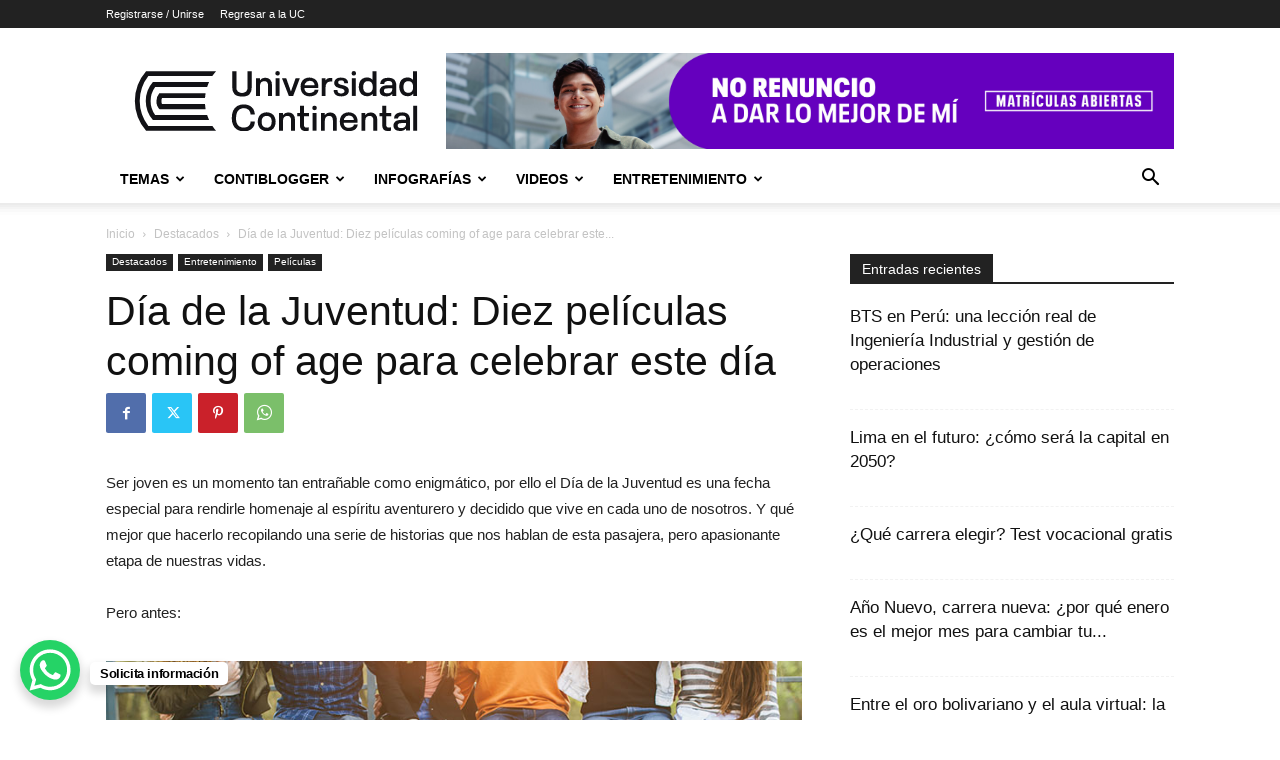

--- FILE ---
content_type: text/html; charset=UTF-8
request_url: https://blogs.ucontinental.edu.pe/dia-de-la-juventud-diez-peliculas-coming-of-age-para-celebrar-este-dia/destacados/
body_size: 48674
content:
<!doctype html >
<!--[if IE 8]><html class="ie8" lang="en"> <![endif]-->
<!--[if IE 9]><html class="ie9" lang="en"> <![endif]-->
<!--[if gt IE 8]><!--><html lang="es"> <!--<![endif]--><head><title>Día de la Juventud: Diez películas coming of age para celebrar este día</title><meta charset="UTF-8" /> <script type="text/javascript" src="[data-uri]" defer></script> <meta name="viewport" content="width=device-width, initial-scale=1.0"><link rel="pingback" href="https://blogs.ucontinental.edu.pe/xmlrpc.php" /><meta name='robots' content='max-image-preview:large' /><meta name="dlm-version" content="5.1.6"><link rel="icon" type="image/png" href="https://blogs.ucontinental.edu.pe/wp-content/uploads/2021/11/Logo-universidad-continental-png.jpg"><meta name="description" content="Celebramos el Día de la Juventud presentándote diez películas que retratan de manera genuina esta etapa de nuestra vida. ¡Disfrútalas!" /><meta name="robots" content="index, follow, max-snippet:-1, max-image-preview:large, max-video-preview:-1" /><link rel="canonical" href="https://blogs.ucontinental.edu.pe/dia-de-la-juventud-diez-peliculas-coming-of-age-para-celebrar-este-dia/destacados/" /><meta property="og:locale" content="es_ES" /><meta property="og:type" content="article" /><meta property="og:title" content="Día de la Juventud: Diez películas coming of age para celebrar este día" /><meta property="og:description" content="Celebramos el Día de la Juventud presentándote diez películas que retratan de manera genuina esta etapa de nuestra vida. ¡Disfrútalas!" /><meta property="og:url" content="https://blogs.ucontinental.edu.pe/dia-de-la-juventud-diez-peliculas-coming-of-age-para-celebrar-este-dia/destacados/" /><meta property="og:site_name" content="Blogs Universidad Continental" /><meta property="article:published_time" content="2021-09-22T21:06:05+00:00" /><meta property="og:image" content="https://blogs.ucontinental.edu.pe/wp-content/uploads/2021/09/dia-de-la-juventud-diez-peliculas-coming-of-age-para-celebrar-este-dia-universidad-continental.jpg" /><meta property="og:image:width" content="800" /><meta property="og:image:height" content="450" /><meta name="twitter:card" content="summary" /> <script type="application/ld+json" class="yoast-schema-graph">{"@context":"https://schema.org","@graph":[{"@type":"Organization","@id":"https://blogs.ucontinental.edu.pe/#organization","name":"Blog de la Universidad Continental","url":"https://blogs.ucontinental.edu.pe/","sameAs":[],"logo":{"@type":"ImageObject","@id":"https://blogs.ucontinental.edu.pe/#logo","inLanguage":"es","url":"https://blogs.ucontinental.edu.pe/wp-content/uploads/2019/11/logo-u-continental-2.png","width":186,"height":39,"caption":"Blog de la Universidad Continental"},"image":{"@id":"https://blogs.ucontinental.edu.pe/#logo"}},{"@type":"WebSite","@id":"https://blogs.ucontinental.edu.pe/#website","url":"https://blogs.ucontinental.edu.pe/","name":"Blogs Universidad Continental","description":"Art\u00edculos, noticias y tips","publisher":{"@id":"https://blogs.ucontinental.edu.pe/#organization"},"potentialAction":[{"@type":"SearchAction","target":"https://blogs.ucontinental.edu.pe/?s={search_term_string}","query-input":"required name=search_term_string"}],"inLanguage":"es"},{"@type":"ImageObject","@id":"https://blogs.ucontinental.edu.pe/dia-de-la-juventud-diez-peliculas-coming-of-age-para-celebrar-este-dia/destacados/#primaryimage","inLanguage":"es","url":"https://blogs.ucontinental.edu.pe/wp-content/uploads/2021/09/dia-de-la-juventud-diez-peliculas-coming-of-age-para-celebrar-este-dia-universidad-continental.jpg","width":800,"height":450,"caption":"dia-de-la-juventud-diez-peliculas-coming-of-age-para-celebrar-este-dia-universidad-continental.jpg"},{"@type":"WebPage","@id":"https://blogs.ucontinental.edu.pe/dia-de-la-juventud-diez-peliculas-coming-of-age-para-celebrar-este-dia/destacados/#webpage","url":"https://blogs.ucontinental.edu.pe/dia-de-la-juventud-diez-peliculas-coming-of-age-para-celebrar-este-dia/destacados/","name":"D\u00eda de la Juventud: Diez pel\u00edculas coming of age para celebrar este d\u00eda","isPartOf":{"@id":"https://blogs.ucontinental.edu.pe/#website"},"primaryImageOfPage":{"@id":"https://blogs.ucontinental.edu.pe/dia-de-la-juventud-diez-peliculas-coming-of-age-para-celebrar-este-dia/destacados/#primaryimage"},"datePublished":"2021-09-22T21:06:05+00:00","dateModified":"2021-09-22T21:06:05+00:00","description":"Celebramos el D\u00eda de la Juventud present\u00e1ndote diez pel\u00edculas que retratan de manera genuina esta etapa de nuestra vida. \u00a1Disfr\u00fatalas!","inLanguage":"es","potentialAction":[{"@type":"ReadAction","target":["https://blogs.ucontinental.edu.pe/dia-de-la-juventud-diez-peliculas-coming-of-age-para-celebrar-este-dia/destacados/"]}]},{"@type":["Article",""],"@id":"https://blogs.ucontinental.edu.pe/dia-de-la-juventud-diez-peliculas-coming-of-age-para-celebrar-este-dia/destacados/#article","isPartOf":{"@id":"https://blogs.ucontinental.edu.pe/dia-de-la-juventud-diez-peliculas-coming-of-age-para-celebrar-este-dia/destacados/#webpage"},"author":{"@id":"https://blogs.ucontinental.edu.pe/#/schema/person/c0f4ea51016688399e1930ee234f9f7d"},"headline":"D\u00eda de la Juventud: Diez pel\u00edculas coming of age para celebrar este d\u00eda","datePublished":"2021-09-22T21:06:05+00:00","dateModified":"2021-09-22T21:06:05+00:00","mainEntityOfPage":{"@id":"https://blogs.ucontinental.edu.pe/dia-de-la-juventud-diez-peliculas-coming-of-age-para-celebrar-este-dia/destacados/#webpage"},"publisher":{"@id":"https://blogs.ucontinental.edu.pe/#organization"},"image":{"@id":"https://blogs.ucontinental.edu.pe/dia-de-la-juventud-diez-peliculas-coming-of-age-para-celebrar-este-dia/destacados/#primaryimage"},"keywords":"Coming of age,D\u00eda de la Juventud,Pel\u00edculas","articleSection":"Destacados,Entretenimiento,Pel\u00edculas","inLanguage":"es"},{"@type":"Person","@id":"https://blogs.ucontinental.edu.pe/#/schema/person/c0f4ea51016688399e1930ee234f9f7d","name":"Patricia"}]}</script> <link rel='dns-prefetch' href='//www.googletagmanager.com' /><link rel="alternate" type="application/rss+xml" title="Blogs Universidad Continental &raquo; Feed" href="https://blogs.ucontinental.edu.pe/feed/" /><link rel="alternate" title="oEmbed (JSON)" type="application/json+oembed" href="https://blogs.ucontinental.edu.pe/wp-json/oembed/1.0/embed?url=https%3A%2F%2Fblogs.ucontinental.edu.pe%2Fdia-de-la-juventud-diez-peliculas-coming-of-age-para-celebrar-este-dia%2Fdestacados%2F" /><link rel="alternate" title="oEmbed (XML)" type="text/xml+oembed" href="https://blogs.ucontinental.edu.pe/wp-json/oembed/1.0/embed?url=https%3A%2F%2Fblogs.ucontinental.edu.pe%2Fdia-de-la-juventud-diez-peliculas-coming-of-age-para-celebrar-este-dia%2Fdestacados%2F&#038;format=xml" /><style id='wp-img-auto-sizes-contain-inline-css' type='text/css'>img:is([sizes=auto i],[sizes^="auto," i]){contain-intrinsic-size:3000px 1500px}</style><style id='classic-theme-styles-inline-css' type='text/css'>/*! This file is auto-generated */
.wp-block-button__link{color:#fff;background-color:#32373c;border-radius:9999px;box-shadow:none;text-decoration:none;padding:calc(.667em + 2px) calc(1.333em + 2px);font-size:1.125em}.wp-block-file__button{background:#32373c;color:#fff;text-decoration:none}</style><link data-optimized="1" rel='stylesheet' id='continental_elements_2019_base-css' href='https://blogs.ucontinental.edu.pe/wp-content/litespeed/css/277bc2469e94b87b111463de6bb5672c.css?ver=9b45c' type='text/css' media='all' /><link data-optimized="1" rel='stylesheet' id='td-plugin-newsletter-css' href='https://blogs.ucontinental.edu.pe/wp-content/litespeed/css/c778cf61717a533a981b0e5d542f1485.css?ver=44577' type='text/css' media='all' /><link data-optimized="1" rel='stylesheet' id='td-plugin-multi-purpose-css' href='https://blogs.ucontinental.edu.pe/wp-content/litespeed/css/056e3e0bc2b85efc91e64b3e0c13971c.css?ver=8b3d9' type='text/css' media='all' /><link data-optimized="1" rel='stylesheet' id='js_composer_front-css' href='https://blogs.ucontinental.edu.pe/wp-content/litespeed/css/cceb9f2a5fa38c28446de46081533a80.css?ver=81f3c' type='text/css' media='all' /><link data-optimized="1" rel='stylesheet' id='tds-front-css' href='https://blogs.ucontinental.edu.pe/wp-content/litespeed/css/3b9e627383859199a1d6d6b465f24001.css?ver=90a98' type='text/css' media='all' /><link data-optimized="1" rel='stylesheet' id='td-theme-css' href='https://blogs.ucontinental.edu.pe/wp-content/litespeed/css/168da515ea8b78c7a727269910d766c6.css?ver=25f77' type='text/css' media='all' /><style id='td-theme-inline-css' type='text/css'>@media (max-width:767px){.td-header-desktop-wrap{display:none}}@media (min-width:767px){.td-header-mobile-wrap{display:none}}</style><link data-optimized="1" rel='stylesheet' id='td-theme-child-css' href='https://blogs.ucontinental.edu.pe/wp-content/litespeed/css/4c5ea47df79a78d5ead5b39f7001cc01.css?ver=6e1c0' type='text/css' media='all' /><link data-optimized="1" rel='stylesheet' id='bsf-Defaults-css' href='https://blogs.ucontinental.edu.pe/wp-content/litespeed/css/4cd38e2fe40016a837c3e000901241a2.css?ver=0d5a5' type='text/css' media='all' /><link data-optimized="1" rel='stylesheet' id='ultimate-vc-addons-style-min-css' href='https://blogs.ucontinental.edu.pe/wp-content/litespeed/css/d002799e367798291aab7ba3291848ca.css?ver=314fc' type='text/css' media='all' /><link data-optimized="1" rel='stylesheet' id='td-legacy-framework-front-style-css' href='https://blogs.ucontinental.edu.pe/wp-content/litespeed/css/88a71bd6f6e996befb830f65cf53902c.css?ver=294a6' type='text/css' media='all' /><link data-optimized="1" rel='stylesheet' id='td-standard-pack-framework-front-style-css' href='https://blogs.ucontinental.edu.pe/wp-content/litespeed/css/125c1ad8f74e485475cb8e34ee11639b.css?ver=51326' type='text/css' media='all' /><link data-optimized="1" rel='stylesheet' id='td-theme-demo-style-css' href='https://blogs.ucontinental.edu.pe/wp-content/litespeed/css/ce41ab23123ac662ee24d39862f26855.css?ver=5a84e' type='text/css' media='all' /><link data-optimized="1" rel='stylesheet' id='tdb_style_cloud_templates_front-css' href='https://blogs.ucontinental.edu.pe/wp-content/litespeed/css/86285bf1413e4cb2b93c679557283daa.css?ver=87478' type='text/css' media='all' /> <script type="text/javascript" src="https://blogs.ucontinental.edu.pe/wp-includes/js/jquery/jquery.min.js?ver=3.7.1" id="jquery-core-js"></script> <script data-optimized="1" type="text/javascript" src="https://blogs.ucontinental.edu.pe/wp-content/litespeed/js/7b686f3c7f91979615f63ac18a075150.js?ver=cfe20" id="jquery-migrate-js" defer data-deferred="1"></script> <script data-optimized="1" type="text/javascript" src="https://blogs.ucontinental.edu.pe/wp-content/litespeed/js/c5958cf58aac7acb8e60c0899dd95a99.js?ver=72fb6" id="continental_elements_2019_base-js" defer data-deferred="1"></script> 
 <script type="text/javascript" src="https://www.googletagmanager.com/gtag/js?id=GT-M6PNXCR" id="google_gtagjs-js" defer data-deferred="1"></script> <script type="text/javascript" id="google_gtagjs-js-after" src="[data-uri]" defer></script> <script data-optimized="1" type="text/javascript" src="https://blogs.ucontinental.edu.pe/wp-content/litespeed/js/10365534586d4a9455686d29c3b359a8.js?ver=f47c0" id="jquery-ui-core-js" defer data-deferred="1"></script> <script data-optimized="1" type="text/javascript" src="https://blogs.ucontinental.edu.pe/wp-content/litespeed/js/5ecb87702fd69ba0695276905a3cbccd.js?ver=04934" id="ultimate-vc-addons-script-js" defer data-deferred="1"></script> <script data-optimized="1" type="text/javascript" src="https://blogs.ucontinental.edu.pe/wp-content/litespeed/js/ce94899f13c0ef3826ae5359dc8894ae.js?ver=459fb" id="ultimate-vc-addons-row-bg-js" defer data-deferred="1"></script> <script></script><link rel="EditURI" type="application/rsd+xml" title="RSD" href="https://blogs.ucontinental.edu.pe/xmlrpc.php?rsd" /><meta name="generator" content="WordPress 6.9" /><link rel='shortlink' href='https://blogs.ucontinental.edu.pe/?p=52244' /><meta name="generator" content="Site Kit by Google 1.170.0" /> <script src="[data-uri]" defer></script> <style id="tdb-global-colors">:root{--accent-color:#fff}</style><meta name="generator" content="Powered by WPBakery Page Builder - drag and drop page builder for WordPress."/><meta name="generator" content="Powered by Slider Revolution 6.7.38 - responsive, Mobile-Friendly Slider Plugin for WordPress with comfortable drag and drop interface." /> <script type="text/javascript" id="td-generated-header-js" src="[data-uri]" defer></script> <style>:root{--td_excl_label:'EXCLUSIVO';--td_theme_color:#6802c1;--td_slider_text:rgba(104,2,193,0.7)}.td-header-style-12 .td-header-menu-wrap-full,.td-header-style-12 .td-affix,.td-grid-style-1.td-hover-1 .td-big-grid-post:hover .td-post-category,.td-grid-style-5.td-hover-1 .td-big-grid-post:hover .td-post-category,.td_category_template_3 .td-current-sub-category,.td_category_template_8 .td-category-header .td-category a.td-current-sub-category,.td_category_template_4 .td-category-siblings .td-category a:hover,.td_block_big_grid_9.td-grid-style-1 .td-post-category,.td_block_big_grid_9.td-grid-style-5 .td-post-category,.td-grid-style-6.td-hover-1 .td-module-thumb:after,.tdm-menu-active-style5 .td-header-menu-wrap .sf-menu>.current-menu-item>a,.tdm-menu-active-style5 .td-header-menu-wrap .sf-menu>.current-menu-ancestor>a,.tdm-menu-active-style5 .td-header-menu-wrap .sf-menu>.current-category-ancestor>a,.tdm-menu-active-style5 .td-header-menu-wrap .sf-menu>li>a:hover,.tdm-menu-active-style5 .td-header-menu-wrap .sf-menu>.sfHover>a{background-color:#6802c1}.td_mega_menu_sub_cats .cur-sub-cat,.td-mega-span h3 a:hover,.td_mod_mega_menu:hover .entry-title a,.header-search-wrap .result-msg a:hover,.td-header-top-menu .td-drop-down-search .td_module_wrap:hover .entry-title a,.td-header-top-menu .td-icon-search:hover,.td-header-wrap .result-msg a:hover,.top-header-menu li a:hover,.top-header-menu .current-menu-item>a,.top-header-menu .current-menu-ancestor>a,.top-header-menu .current-category-ancestor>a,.td-social-icon-wrap>a:hover,.td-header-sp-top-widget .td-social-icon-wrap a:hover,.td_mod_related_posts:hover h3>a,.td-post-template-11 .td-related-title .td-related-left:hover,.td-post-template-11 .td-related-title .td-related-right:hover,.td-post-template-11 .td-related-title .td-cur-simple-item,.td-post-template-11 .td_block_related_posts .td-next-prev-wrap a:hover,.td-category-header .td-pulldown-category-filter-link:hover,.td-category-siblings .td-subcat-dropdown a:hover,.td-category-siblings .td-subcat-dropdown a.td-current-sub-category,.footer-text-wrap .footer-email-wrap a,.footer-social-wrap a:hover,.td_module_17 .td-read-more a:hover,.td_module_18 .td-read-more a:hover,.td_module_19 .td-post-author-name a:hover,.td-pulldown-syle-2 .td-subcat-dropdown:hover .td-subcat-more span,.td-pulldown-syle-2 .td-subcat-dropdown:hover .td-subcat-more i,.td-pulldown-syle-3 .td-subcat-dropdown:hover .td-subcat-more span,.td-pulldown-syle-3 .td-subcat-dropdown:hover .td-subcat-more i,.tdm-menu-active-style3 .tdm-header.td-header-wrap .sf-menu>.current-category-ancestor>a,.tdm-menu-active-style3 .tdm-header.td-header-wrap .sf-menu>.current-menu-ancestor>a,.tdm-menu-active-style3 .tdm-header.td-header-wrap .sf-menu>.current-menu-item>a,.tdm-menu-active-style3 .tdm-header.td-header-wrap .sf-menu>.sfHover>a,.tdm-menu-active-style3 .tdm-header.td-header-wrap .sf-menu>li>a:hover{color:#6802c1}.td-mega-menu-page .wpb_content_element ul li a:hover,.td-theme-wrap .td-aj-search-results .td_module_wrap:hover .entry-title a,.td-theme-wrap .header-search-wrap .result-msg a:hover{color:#6802c1!important}.td_category_template_8 .td-category-header .td-category a.td-current-sub-category,.td_category_template_4 .td-category-siblings .td-category a:hover,.tdm-menu-active-style4 .tdm-header .sf-menu>.current-menu-item>a,.tdm-menu-active-style4 .tdm-header .sf-menu>.current-menu-ancestor>a,.tdm-menu-active-style4 .tdm-header .sf-menu>.current-category-ancestor>a,.tdm-menu-active-style4 .tdm-header .sf-menu>li>a:hover,.tdm-menu-active-style4 .tdm-header .sf-menu>.sfHover>a{border-color:#6802c1}:root{--td_excl_label:'EXCLUSIVO';--td_theme_color:#6802c1;--td_slider_text:rgba(104,2,193,0.7)}.td-header-style-12 .td-header-menu-wrap-full,.td-header-style-12 .td-affix,.td-grid-style-1.td-hover-1 .td-big-grid-post:hover .td-post-category,.td-grid-style-5.td-hover-1 .td-big-grid-post:hover .td-post-category,.td_category_template_3 .td-current-sub-category,.td_category_template_8 .td-category-header .td-category a.td-current-sub-category,.td_category_template_4 .td-category-siblings .td-category a:hover,.td_block_big_grid_9.td-grid-style-1 .td-post-category,.td_block_big_grid_9.td-grid-style-5 .td-post-category,.td-grid-style-6.td-hover-1 .td-module-thumb:after,.tdm-menu-active-style5 .td-header-menu-wrap .sf-menu>.current-menu-item>a,.tdm-menu-active-style5 .td-header-menu-wrap .sf-menu>.current-menu-ancestor>a,.tdm-menu-active-style5 .td-header-menu-wrap .sf-menu>.current-category-ancestor>a,.tdm-menu-active-style5 .td-header-menu-wrap .sf-menu>li>a:hover,.tdm-menu-active-style5 .td-header-menu-wrap .sf-menu>.sfHover>a{background-color:#6802c1}.td_mega_menu_sub_cats .cur-sub-cat,.td-mega-span h3 a:hover,.td_mod_mega_menu:hover .entry-title a,.header-search-wrap .result-msg a:hover,.td-header-top-menu .td-drop-down-search .td_module_wrap:hover .entry-title a,.td-header-top-menu .td-icon-search:hover,.td-header-wrap .result-msg a:hover,.top-header-menu li a:hover,.top-header-menu .current-menu-item>a,.top-header-menu .current-menu-ancestor>a,.top-header-menu .current-category-ancestor>a,.td-social-icon-wrap>a:hover,.td-header-sp-top-widget .td-social-icon-wrap a:hover,.td_mod_related_posts:hover h3>a,.td-post-template-11 .td-related-title .td-related-left:hover,.td-post-template-11 .td-related-title .td-related-right:hover,.td-post-template-11 .td-related-title .td-cur-simple-item,.td-post-template-11 .td_block_related_posts .td-next-prev-wrap a:hover,.td-category-header .td-pulldown-category-filter-link:hover,.td-category-siblings .td-subcat-dropdown a:hover,.td-category-siblings .td-subcat-dropdown a.td-current-sub-category,.footer-text-wrap .footer-email-wrap a,.footer-social-wrap a:hover,.td_module_17 .td-read-more a:hover,.td_module_18 .td-read-more a:hover,.td_module_19 .td-post-author-name a:hover,.td-pulldown-syle-2 .td-subcat-dropdown:hover .td-subcat-more span,.td-pulldown-syle-2 .td-subcat-dropdown:hover .td-subcat-more i,.td-pulldown-syle-3 .td-subcat-dropdown:hover .td-subcat-more span,.td-pulldown-syle-3 .td-subcat-dropdown:hover .td-subcat-more i,.tdm-menu-active-style3 .tdm-header.td-header-wrap .sf-menu>.current-category-ancestor>a,.tdm-menu-active-style3 .tdm-header.td-header-wrap .sf-menu>.current-menu-ancestor>a,.tdm-menu-active-style3 .tdm-header.td-header-wrap .sf-menu>.current-menu-item>a,.tdm-menu-active-style3 .tdm-header.td-header-wrap .sf-menu>.sfHover>a,.tdm-menu-active-style3 .tdm-header.td-header-wrap .sf-menu>li>a:hover{color:#6802c1}.td-mega-menu-page .wpb_content_element ul li a:hover,.td-theme-wrap .td-aj-search-results .td_module_wrap:hover .entry-title a,.td-theme-wrap .header-search-wrap .result-msg a:hover{color:#6802c1!important}.td_category_template_8 .td-category-header .td-category a.td-current-sub-category,.td_category_template_4 .td-category-siblings .td-category a:hover,.tdm-menu-active-style4 .tdm-header .sf-menu>.current-menu-item>a,.tdm-menu-active-style4 .tdm-header .sf-menu>.current-menu-ancestor>a,.tdm-menu-active-style4 .tdm-header .sf-menu>.current-category-ancestor>a,.tdm-menu-active-style4 .tdm-header .sf-menu>li>a:hover,.tdm-menu-active-style4 .tdm-header .sf-menu>.sfHover>a{border-color:#6802c1}.td-health .td-module-comments a{background-color:#6802c1}.td-health .td-module-comments a:after{border-color:#6802c1 #fff0 #fff0 #fff0}</style> <script type="text/javascript" src="[data-uri]" defer></script>  <script src="https://www.googletagmanager.com/gtag/js?id=G-ETTLCNYJS8" defer data-deferred="1"></script> <script src="[data-uri]" defer></script> <script type="application/ld+json">{
        "@context": "https://schema.org",
        "@type": "BreadcrumbList",
        "itemListElement": [
            {
                "@type": "ListItem",
                "position": 1,
                "item": {
                    "@type": "WebSite",
                    "@id": "https://blogs.ucontinental.edu.pe/",
                    "name": "Inicio"
                }
            },
            {
                "@type": "ListItem",
                "position": 2,
                    "item": {
                    "@type": "WebPage",
                    "@id": "https://blogs.ucontinental.edu.pe/category/destacados/",
                    "name": "Destacados"
                }
            }
            ,{
                "@type": "ListItem",
                "position": 3,
                    "item": {
                    "@type": "WebPage",
                    "@id": "https://blogs.ucontinental.edu.pe/dia-de-la-juventud-diez-peliculas-coming-of-age-para-celebrar-este-dia/destacados/",
                    "name": "Día de la Juventud: Diez películas coming of age para celebrar este..."                                
                }
            }    
        ]
    }</script> <script src="[data-uri]" defer></script> <style>.tdm-btn-style1{background-color:#6802c1}.tdm-btn-style2:before{border-color:#6802c1}.tdm-btn-style2{color:#6802c1}.tdm-btn-style3{-webkit-box-shadow:0 2px 16px #6802c1;-moz-box-shadow:0 2px 16px #6802c1;box-shadow:0 2px 16px #6802c1}.tdm-btn-style3:hover{-webkit-box-shadow:0 4px 26px #6802c1;-moz-box-shadow:0 4px 26px #6802c1;box-shadow:0 4px 26px #6802c1}</style><style type="text/css" data-type="vc_shortcodes-default-css">.vc_do_message{padding-top:1em;padding-bottom:1em;padding-right:1em;padding-left:4em;margin-bottom:22px}.vc_do_message{padding-top:1em;padding-bottom:1em;padding-right:1em;padding-left:4em;margin-bottom:22px}.vc_do_cta3{padding-top:28px;padding-right:28px;padding-bottom:28px;padding-left:28px;margin-bottom:35px}</style><noscript><style>.wpb_animate_when_almost_visible { opacity: 1; }</style></noscript><style id="tdw-css-placeholder"></style><style id='global-styles-inline-css' type='text/css'>:root{--wp--preset--aspect-ratio--square:1;--wp--preset--aspect-ratio--4-3:4/3;--wp--preset--aspect-ratio--3-4:3/4;--wp--preset--aspect-ratio--3-2:3/2;--wp--preset--aspect-ratio--2-3:2/3;--wp--preset--aspect-ratio--16-9:16/9;--wp--preset--aspect-ratio--9-16:9/16;--wp--preset--color--black:#000000;--wp--preset--color--cyan-bluish-gray:#abb8c3;--wp--preset--color--white:#ffffff;--wp--preset--color--pale-pink:#f78da7;--wp--preset--color--vivid-red:#cf2e2e;--wp--preset--color--luminous-vivid-orange:#ff6900;--wp--preset--color--luminous-vivid-amber:#fcb900;--wp--preset--color--light-green-cyan:#7bdcb5;--wp--preset--color--vivid-green-cyan:#00d084;--wp--preset--color--pale-cyan-blue:#8ed1fc;--wp--preset--color--vivid-cyan-blue:#0693e3;--wp--preset--color--vivid-purple:#9b51e0;--wp--preset--gradient--vivid-cyan-blue-to-vivid-purple:linear-gradient(135deg,rgb(6,147,227) 0%,rgb(155,81,224) 100%);--wp--preset--gradient--light-green-cyan-to-vivid-green-cyan:linear-gradient(135deg,rgb(122,220,180) 0%,rgb(0,208,130) 100%);--wp--preset--gradient--luminous-vivid-amber-to-luminous-vivid-orange:linear-gradient(135deg,rgb(252,185,0) 0%,rgb(255,105,0) 100%);--wp--preset--gradient--luminous-vivid-orange-to-vivid-red:linear-gradient(135deg,rgb(255,105,0) 0%,rgb(207,46,46) 100%);--wp--preset--gradient--very-light-gray-to-cyan-bluish-gray:linear-gradient(135deg,rgb(238,238,238) 0%,rgb(169,184,195) 100%);--wp--preset--gradient--cool-to-warm-spectrum:linear-gradient(135deg,rgb(74,234,220) 0%,rgb(151,120,209) 20%,rgb(207,42,186) 40%,rgb(238,44,130) 60%,rgb(251,105,98) 80%,rgb(254,248,76) 100%);--wp--preset--gradient--blush-light-purple:linear-gradient(135deg,rgb(255,206,236) 0%,rgb(152,150,240) 100%);--wp--preset--gradient--blush-bordeaux:linear-gradient(135deg,rgb(254,205,165) 0%,rgb(254,45,45) 50%,rgb(107,0,62) 100%);--wp--preset--gradient--luminous-dusk:linear-gradient(135deg,rgb(255,203,112) 0%,rgb(199,81,192) 50%,rgb(65,88,208) 100%);--wp--preset--gradient--pale-ocean:linear-gradient(135deg,rgb(255,245,203) 0%,rgb(182,227,212) 50%,rgb(51,167,181) 100%);--wp--preset--gradient--electric-grass:linear-gradient(135deg,rgb(202,248,128) 0%,rgb(113,206,126) 100%);--wp--preset--gradient--midnight:linear-gradient(135deg,rgb(2,3,129) 0%,rgb(40,116,252) 100%);--wp--preset--font-size--small:11px;--wp--preset--font-size--medium:20px;--wp--preset--font-size--large:32px;--wp--preset--font-size--x-large:42px;--wp--preset--font-size--regular:15px;--wp--preset--font-size--larger:50px;--wp--preset--spacing--20:0.44rem;--wp--preset--spacing--30:0.67rem;--wp--preset--spacing--40:1rem;--wp--preset--spacing--50:1.5rem;--wp--preset--spacing--60:2.25rem;--wp--preset--spacing--70:3.38rem;--wp--preset--spacing--80:5.06rem;--wp--preset--shadow--natural:6px 6px 9px rgba(0, 0, 0, 0.2);--wp--preset--shadow--deep:12px 12px 50px rgba(0, 0, 0, 0.4);--wp--preset--shadow--sharp:6px 6px 0px rgba(0, 0, 0, 0.2);--wp--preset--shadow--outlined:6px 6px 0px -3px rgb(255, 255, 255), 6px 6px rgb(0, 0, 0);--wp--preset--shadow--crisp:6px 6px 0px rgb(0, 0, 0)}:where(.is-layout-flex){gap:.5em}:where(.is-layout-grid){gap:.5em}body .is-layout-flex{display:flex}.is-layout-flex{flex-wrap:wrap;align-items:center}.is-layout-flex>:is(*,div){margin:0}body .is-layout-grid{display:grid}.is-layout-grid>:is(*,div){margin:0}:where(.wp-block-columns.is-layout-flex){gap:2em}:where(.wp-block-columns.is-layout-grid){gap:2em}:where(.wp-block-post-template.is-layout-flex){gap:1.25em}:where(.wp-block-post-template.is-layout-grid){gap:1.25em}.has-black-color{color:var(--wp--preset--color--black)!important}.has-cyan-bluish-gray-color{color:var(--wp--preset--color--cyan-bluish-gray)!important}.has-white-color{color:var(--wp--preset--color--white)!important}.has-pale-pink-color{color:var(--wp--preset--color--pale-pink)!important}.has-vivid-red-color{color:var(--wp--preset--color--vivid-red)!important}.has-luminous-vivid-orange-color{color:var(--wp--preset--color--luminous-vivid-orange)!important}.has-luminous-vivid-amber-color{color:var(--wp--preset--color--luminous-vivid-amber)!important}.has-light-green-cyan-color{color:var(--wp--preset--color--light-green-cyan)!important}.has-vivid-green-cyan-color{color:var(--wp--preset--color--vivid-green-cyan)!important}.has-pale-cyan-blue-color{color:var(--wp--preset--color--pale-cyan-blue)!important}.has-vivid-cyan-blue-color{color:var(--wp--preset--color--vivid-cyan-blue)!important}.has-vivid-purple-color{color:var(--wp--preset--color--vivid-purple)!important}.has-black-background-color{background-color:var(--wp--preset--color--black)!important}.has-cyan-bluish-gray-background-color{background-color:var(--wp--preset--color--cyan-bluish-gray)!important}.has-white-background-color{background-color:var(--wp--preset--color--white)!important}.has-pale-pink-background-color{background-color:var(--wp--preset--color--pale-pink)!important}.has-vivid-red-background-color{background-color:var(--wp--preset--color--vivid-red)!important}.has-luminous-vivid-orange-background-color{background-color:var(--wp--preset--color--luminous-vivid-orange)!important}.has-luminous-vivid-amber-background-color{background-color:var(--wp--preset--color--luminous-vivid-amber)!important}.has-light-green-cyan-background-color{background-color:var(--wp--preset--color--light-green-cyan)!important}.has-vivid-green-cyan-background-color{background-color:var(--wp--preset--color--vivid-green-cyan)!important}.has-pale-cyan-blue-background-color{background-color:var(--wp--preset--color--pale-cyan-blue)!important}.has-vivid-cyan-blue-background-color{background-color:var(--wp--preset--color--vivid-cyan-blue)!important}.has-vivid-purple-background-color{background-color:var(--wp--preset--color--vivid-purple)!important}.has-black-border-color{border-color:var(--wp--preset--color--black)!important}.has-cyan-bluish-gray-border-color{border-color:var(--wp--preset--color--cyan-bluish-gray)!important}.has-white-border-color{border-color:var(--wp--preset--color--white)!important}.has-pale-pink-border-color{border-color:var(--wp--preset--color--pale-pink)!important}.has-vivid-red-border-color{border-color:var(--wp--preset--color--vivid-red)!important}.has-luminous-vivid-orange-border-color{border-color:var(--wp--preset--color--luminous-vivid-orange)!important}.has-luminous-vivid-amber-border-color{border-color:var(--wp--preset--color--luminous-vivid-amber)!important}.has-light-green-cyan-border-color{border-color:var(--wp--preset--color--light-green-cyan)!important}.has-vivid-green-cyan-border-color{border-color:var(--wp--preset--color--vivid-green-cyan)!important}.has-pale-cyan-blue-border-color{border-color:var(--wp--preset--color--pale-cyan-blue)!important}.has-vivid-cyan-blue-border-color{border-color:var(--wp--preset--color--vivid-cyan-blue)!important}.has-vivid-purple-border-color{border-color:var(--wp--preset--color--vivid-purple)!important}.has-vivid-cyan-blue-to-vivid-purple-gradient-background{background:var(--wp--preset--gradient--vivid-cyan-blue-to-vivid-purple)!important}.has-light-green-cyan-to-vivid-green-cyan-gradient-background{background:var(--wp--preset--gradient--light-green-cyan-to-vivid-green-cyan)!important}.has-luminous-vivid-amber-to-luminous-vivid-orange-gradient-background{background:var(--wp--preset--gradient--luminous-vivid-amber-to-luminous-vivid-orange)!important}.has-luminous-vivid-orange-to-vivid-red-gradient-background{background:var(--wp--preset--gradient--luminous-vivid-orange-to-vivid-red)!important}.has-very-light-gray-to-cyan-bluish-gray-gradient-background{background:var(--wp--preset--gradient--very-light-gray-to-cyan-bluish-gray)!important}.has-cool-to-warm-spectrum-gradient-background{background:var(--wp--preset--gradient--cool-to-warm-spectrum)!important}.has-blush-light-purple-gradient-background{background:var(--wp--preset--gradient--blush-light-purple)!important}.has-blush-bordeaux-gradient-background{background:var(--wp--preset--gradient--blush-bordeaux)!important}.has-luminous-dusk-gradient-background{background:var(--wp--preset--gradient--luminous-dusk)!important}.has-pale-ocean-gradient-background{background:var(--wp--preset--gradient--pale-ocean)!important}.has-electric-grass-gradient-background{background:var(--wp--preset--gradient--electric-grass)!important}.has-midnight-gradient-background{background:var(--wp--preset--gradient--midnight)!important}.has-small-font-size{font-size:var(--wp--preset--font-size--small)!important}.has-medium-font-size{font-size:var(--wp--preset--font-size--medium)!important}.has-large-font-size{font-size:var(--wp--preset--font-size--large)!important}.has-x-large-font-size{font-size:var(--wp--preset--font-size--x-large)!important}</style><link data-optimized="1" rel='stylesheet' id='vc_font_awesome_5_shims-css' href='https://blogs.ucontinental.edu.pe/wp-content/litespeed/css/b6f83939963a66fca8dd2c842e47d134.css?ver=7b5ad' type='text/css' media='all' /><link data-optimized="1" rel='stylesheet' id='vc_font_awesome_6-css' href='https://blogs.ucontinental.edu.pe/wp-content/litespeed/css/bb292e2afa7329b289ee6b4735b9fbf2.css?ver=820fd' type='text/css' media='all' /><link data-optimized="1" rel='stylesheet' id='gform_basic-css' href='https://blogs.ucontinental.edu.pe/wp-content/litespeed/css/8697ea8ee664b5e94e15eb2a1dd8f2e6.css?ver=c6023' type='text/css' media='all' /><link data-optimized="1" rel='stylesheet' id='gform_theme_components-css' href='https://blogs.ucontinental.edu.pe/wp-content/litespeed/css/96bb00ac380cf476eaccaaee9ab17fe1.css?ver=625a2' type='text/css' media='all' /><link data-optimized="1" rel='stylesheet' id='gform_theme-css' href='https://blogs.ucontinental.edu.pe/wp-content/litespeed/css/6fb91159c3cd3b8620888a81777f3301.css?ver=718b3' type='text/css' media='all' /><link data-optimized="1" rel='stylesheet' id='rs-plugin-settings-css' href='https://blogs.ucontinental.edu.pe/wp-content/litespeed/css/e88afc737edb5fb331fcfca2e1168492.css?ver=d05e4' type='text/css' media='all' /><style id='rs-plugin-settings-inline-css' type='text/css'></style></head><body class="wp-singular post-template-default single single-post postid-52244 single-format-standard wp-theme-Newspaper wp-child-theme-Newspaper-child td-standard-pack dia-de-la-juventud-diez-peliculas-coming-of-age-para-celebrar-este-dia global-block-template-1 wpb-js-composer js-comp-ver-8.7.2 vc_responsive td-animation-stack-type0 td-full-layout" itemscope="itemscope" itemtype="https://schema.org/WebPage"> <script type="text/javascript" src="[data-uri]" defer></script> <div class="td-scroll-up" data-style="style1"><i class="td-icon-menu-up"></i></div><div class="td-menu-background" style="visibility:hidden"></div><div id="td-mobile-nav" style="visibility:hidden"><div class="td-mobile-container"><div class="td-menu-socials-wrap"><div class="td-menu-socials"></div><div class="td-mobile-close">
<span><i class="td-icon-close-mobile"></i></span></div></div><div class="td-menu-login-section"><div class="td-guest-wrap"><div class="td-menu-login"><a id="login-link-mob">Registrarse</a></div></div></div><div class="td-mobile-content"><div class="menu-header-menu-container"><ul id="menu-header-menu" class="td-mobile-main-menu"><li id="menu-item-42161" class="menu-item menu-item-type-custom menu-item-object-custom menu-item-first menu-item-has-children menu-item-42161"><a href="#">Temas<i class="td-icon-menu-right td-element-after"></i></a><ul class="sub-menu"><li id="menu-item-0" class="menu-item-0"><a href="https://blogs.ucontinental.edu.pe/category/temas/administracion/">Administración</a></li><li class="menu-item-0"><a href="https://blogs.ucontinental.edu.pe/category/temas/arquitectura/">Arquitectura</a></li><li class="menu-item-0"><a href="https://blogs.ucontinental.edu.pe/category/temas/comunicacion/">Comunicación</a></li><li class="menu-item-0"><a href="https://blogs.ucontinental.edu.pe/category/temas/consejos/">Consejos</a></li><li class="menu-item-0"><a href="https://blogs.ucontinental.edu.pe/category/temas/contabilidad/">Contabilidad</a></li><li class="menu-item-0"><a href="https://blogs.ucontinental.edu.pe/category/temas/cultura/">Cultura</a></li><li class="menu-item-0"><a href="https://blogs.ucontinental.edu.pe/category/temas/deportes/">Deportes</a></li><li class="menu-item-0"><a href="https://blogs.ucontinental.edu.pe/category/temas/derecho/">Derecho</a></li><li class="menu-item-0"><a href="https://blogs.ucontinental.edu.pe/category/temas/economia-temas/">Economía</a></li><li class="menu-item-0"><a href="https://blogs.ucontinental.edu.pe/category/temas/educacion/">Educación</a></li><li class="menu-item-0"><a href="https://blogs.ucontinental.edu.pe/category/temas/empleabilidad/">Empleabilidad</a></li><li class="menu-item-0"><a href="https://blogs.ucontinental.edu.pe/category/temas/emprendimiento/">Emprendimiento</a></li><li class="menu-item-0"><a href="https://blogs.ucontinental.edu.pe/category/temas/finanzas/">Finanzas</a></li><li class="menu-item-0"><a href="https://blogs.ucontinental.edu.pe/category/temas/idiomas/">Idiomas</a></li><li class="menu-item-0"><a href="https://blogs.ucontinental.edu.pe/category/temas/ingenieria/">Ingeniería</a></li><li class="menu-item-0"><a href="https://blogs.ucontinental.edu.pe/category/temas/innovacion/">Innovación</a></li><li class="menu-item-0"><a href="https://blogs.ucontinental.edu.pe/category/temas/internacional/">Internacional</a></li><li class="menu-item-0"><a href="https://blogs.ucontinental.edu.pe/category/temas/investigacion/">Investigación</a></li><li class="menu-item-0"><a href="https://blogs.ucontinental.edu.pe/category/temas/marketing/">Marketing</a></li><li class="menu-item-0"><a href="https://blogs.ucontinental.edu.pe/category/temas/medio-ambiente/">Medio ambiente</a></li><li class="menu-item-0"><a href="https://blogs.ucontinental.edu.pe/category/temas/psicologia/">Psicología</a></li><li class="menu-item-0"><a href="https://blogs.ucontinental.edu.pe/category/temas/recursos-humanos/">Recursos Humanos</a></li><li class="menu-item-0"><a href="https://blogs.ucontinental.edu.pe/category/temas/salud/">Salud</a></li><li class="menu-item-0"><a href="https://blogs.ucontinental.edu.pe/category/temas/sostenibilidad/">Sostenibilidad</a></li><li class="menu-item-0"><a href="https://blogs.ucontinental.edu.pe/category/temas/tecnologia/">Tecnología</a></li><li class="menu-item-0"><a href="https://blogs.ucontinental.edu.pe/category/temas/vida-universitaria/">Vida universitaria</a></li><li class="menu-item-0"><a href="https://blogs.ucontinental.edu.pe/category/temas/vocacion/">Vocación</a></li><li class="menu-item-0"><a href="https://blogs.ucontinental.edu.pe/category/temas/vocacion/test/">Test</a></li></ul></li><li id="menu-item-53179" class="menu-item menu-item-type-taxonomy menu-item-object-category menu-item-53179"><a href="https://blogs.ucontinental.edu.pe/category/contiblogger/">Contiblogger</a></li><li id="menu-item-44400" class="menu-item menu-item-type-custom menu-item-object-custom menu-item-44400"><a href="#">Infografías</a></li><li id="menu-item-44401" class="menu-item menu-item-type-custom menu-item-object-custom menu-item-44401"><a href="#">Videos</a></li><li id="menu-item-44406" class="menu-item menu-item-type-taxonomy menu-item-object-category current-post-ancestor current-menu-parent current-post-parent menu-item-has-children menu-item-44406"><a href="https://blogs.ucontinental.edu.pe/category/entretenimiento/">Entretenimiento<i class="td-icon-menu-right td-element-after"></i></a><ul class="sub-menu"><li class="menu-item-0"><a href="https://blogs.ucontinental.edu.pe/category/entretenimiento/comics/">Cómics</a></li><li class="menu-item-0"><a href="https://blogs.ucontinental.edu.pe/category/entretenimiento/musica/">Música</a></li><li class="menu-item-0"><a href="https://blogs.ucontinental.edu.pe/category/entretenimiento/peliculas/">Películas</a></li><li class="menu-item-0"><a href="https://blogs.ucontinental.edu.pe/category/entretenimiento/series/">Series</a></li><li class="menu-item-0"><a href="https://blogs.ucontinental.edu.pe/category/entretenimiento/videojuegos/">Videojuegos</a></li></ul></li></ul></div></div></div><div id="login-form-mobile" class="td-register-section"><div id="td-login-mob" class="td-login-animation td-login-hide-mob"><div class="td-login-close">
<span class="td-back-button"><i class="td-icon-read-down"></i></span><div class="td-login-title">Registrarse</div><div class="td-mobile-close">
<span><i class="td-icon-close-mobile"></i></span></div></div><form class="td-login-form-wrap" action="#" method="post"><div class="td-login-panel-title"><span>¡Bienvenido!</span>Ingrese a su cuenta</div><div class="td_display_err"></div><div class="td-login-inputs"><input class="td-login-input" autocomplete="username" type="text" name="login_email" id="login_email-mob" value="" required><label for="login_email-mob">tu nombre de usuario</label></div><div class="td-login-inputs"><input class="td-login-input" autocomplete="current-password" type="password" name="login_pass" id="login_pass-mob" value="" required><label for="login_pass-mob">tu contraseña</label></div>
<input type="button" name="login_button" id="login_button-mob" class="td-login-button" value="Iniciar sesión"><div class="td-login-info-text">
<a href="#" id="forgot-pass-link-mob">¿Olvidaste tu contraseña?</a></div><div class="td-login-register-link"></div></form></div><div id="td-forgot-pass-mob" class="td-login-animation td-login-hide-mob"><div class="td-forgot-pass-close">
<a href="#" aria-label="Back" class="td-back-button"><i class="td-icon-read-down"></i></a><div class="td-login-title">Recuperación de contraseña</div></div><div class="td-login-form-wrap"><div class="td-login-panel-title">Recupera tu contraseña</div><div class="td_display_err"></div><div class="td-login-inputs"><input class="td-login-input" type="text" name="forgot_email" id="forgot_email-mob" value="" required><label for="forgot_email-mob">tu correo electrónico</label></div>
<input type="button" name="forgot_button" id="forgot_button-mob" class="td-login-button" value="Enviar contraseña"></div></div></div></div><div class="td-search-background" style="visibility:hidden"></div><div class="td-search-wrap-mob" style="visibility:hidden"><div class="td-drop-down-search"><form method="get" class="td-search-form" action="https://blogs.ucontinental.edu.pe/"><div class="td-search-close">
<span><i class="td-icon-close-mobile"></i></span></div><div role="search" class="td-search-input">
<span>Buscar</span>
<input id="td-header-search-mob" type="text" value="" name="s" autocomplete="off" /></div></form><div id="td-aj-search-mob" class="td-ajax-search-flex"></div></div></div><div id="td-outer-wrap" class="td-theme-wrap"><div class="tdc-header-wrap "><div class="td-header-wrap td-header-style-1 "><div class="td-header-top-menu-full td-container-wrap "><div class="td-container td-header-row td-header-top-menu"><div class="top-bar-style-1"><div class="td-header-sp-top-menu"><ul class="top-header-menu td_ul_login"><li class="menu-item"><a class="td-login-modal-js menu-item" href="#login-form" data-effect="mpf-td-login-effect">Registrarse / Unirse</a><span class="td-sp-ico-login td_sp_login_ico_style"></span></li></ul><div class="menu-top-container"><ul id="menu-top-footer-uc" class="top-header-menu"><li id="menu-item-42734" class="menu-item menu-item-type-custom menu-item-object-custom menu-item-first td-menu-item td-normal-menu menu-item-42734"><a href="http://ucontinental.edu.pe">Regresar a la UC</a></li></ul></div></div><div class="td-header-sp-top-widget"></div></div><div id="login-form" class="white-popup-block mfp-hide mfp-with-anim td-login-modal-wrap"><div class="td-login-wrap">
<a href="#" aria-label="Back" class="td-back-button"><i class="td-icon-modal-back"></i></a><div id="td-login-div" class="td-login-form-div td-display-block"><div class="td-login-panel-title">Registrarse</div><div class="td-login-panel-descr">¡Bienvenido! Ingresa en tu cuenta</div><div class="td_display_err"></div><form id="loginForm" action="#" method="post"><div class="td-login-inputs"><input class="td-login-input" autocomplete="username" type="text" name="login_email" id="login_email" value="" required><label for="login_email">tu nombre de usuario</label></div><div class="td-login-inputs"><input class="td-login-input" autocomplete="current-password" type="password" name="login_pass" id="login_pass" value="" required><label for="login_pass">tu contraseña</label></div>
<input type="button"  name="login_button" id="login_button" class="wpb_button btn td-login-button" value="Iniciar sesión"></form><div class="td-login-info-text"><a href="#" id="forgot-pass-link">¿Olvidaste tu contraseña? consigue ayuda</a></div></div><div id="td-forgot-pass-div" class="td-login-form-div td-display-none"><div class="td-login-panel-title">Recuperación de contraseña</div><div class="td-login-panel-descr">Recupera tu contraseña</div><div class="td_display_err"></div><form id="forgotpassForm" action="#" method="post"><div class="td-login-inputs"><input class="td-login-input" type="text" name="forgot_email" id="forgot_email" value="" required><label for="forgot_email">tu correo electrónico</label></div>
<input type="button" name="forgot_button" id="forgot_button" class="wpb_button btn td-login-button" value="Enviar mi contraseña"></form><div class="td-login-info-text">Se te ha enviado una contraseña por correo electrónico.</div></div></div></div></div></div><div class="td-banner-wrap-full td-logo-wrap-full td-container-wrap "><div class="td-container td-header-row td-header-header"><div class="td-header-sp-logo">
<a class="td-main-logo" href="https://blogs.ucontinental.edu.pe/">
<img class="td-retina-data" data-retina="https://blogs.ucontinental.edu.pe/wp-content/uploads/2019/08/logo.svg" src="https://blogs.ucontinental.edu.pe/wp-content/uploads/2019/08/logo.svg" alt=""  width="186" height="39"/>
<span class="td-visual-hidden">Blogs Universidad Continental</span>
</a></div><div class="td-header-sp-recs"><div class="td-header-rec-wrap"><div class="td-a-rec td-a-rec-id-header  td-a-rec-no-translate tdi_1 td_block_template_1"><style>.tdi_1.td-a-rec{text-align:center}.tdi_1.td-a-rec:not(.td-a-rec-no-translate){transform:translateZ(0)}.tdi_1 .td-element-style{z-index:-1}.tdi_1.td-a-rec-img{text-align:left}.tdi_1.td-a-rec-img img{margin:0 auto 0 0}.tdi_1 .td_spot_img_all img,.tdi_1 .td_spot_img_tl img,.tdi_1 .td_spot_img_tp img,.tdi_1 .td_spot_img_mob img{border-style:none}@media (max-width:767px){.tdi_1.td-a-rec-img{text-align:center}}</style><div class="td-all-devices">
<a href="https://creatupropiahistoria.pe" target="_blank"> <img class="mcnImage" src="https://blogs.ucontinental.edu.pe/wp-content/uploads/2024/09/BANNER__Mesa-de-trabajo-1.jpg" width="800" alt=""></a></div></div></div></div></div></div><div class="td-header-menu-wrap-full td-container-wrap "><div class="td-header-menu-wrap td-header-gradient "><div class="td-container td-header-row td-header-main-menu"><div id="td-header-menu" role="navigation"><div id="td-top-mobile-toggle"><a href="#" role="button" aria-label="Menu"><i class="td-icon-font td-icon-mobile"></i></a></div><div class="td-main-menu-logo td-logo-in-header">
<a class="td-mobile-logo td-sticky-disable" aria-label="Logo" href="https://blogs.ucontinental.edu.pe/">
<img class="td-retina-data" data-retina="https://blogs.ucontinental.edu.pe/wp-content/uploads/2019/11/logo-u-continental.png" src="https://blogs.ucontinental.edu.pe/wp-content/uploads/2019/11/logo-u-continental.png" alt=""  width="186" height="39"/>
</a>
<a class="td-header-logo td-sticky-disable" aria-label="Logo" href="https://blogs.ucontinental.edu.pe/">
<img class="td-retina-data" data-retina="https://blogs.ucontinental.edu.pe/wp-content/uploads/2019/08/logo.svg" src="https://blogs.ucontinental.edu.pe/wp-content/uploads/2019/08/logo.svg" alt=""  width="186" height="39"/>
</a></div><div class="menu-header-menu-container"><ul id="menu-header-menu-1" class="sf-menu"><li class="menu-item menu-item-type-custom menu-item-object-custom menu-item-first td-menu-item td-mega-menu menu-item-42161"><a href="#">Temas</a><ul class="sub-menu"><li class="menu-item-0"><div class="td-container-border"><div class="td-mega-grid"><div class="td_block_wrap td_block_mega_menu tdi_2 td_with_ajax_pagination td-pb-border-top td_block_template_1"  data-td-block-uid="tdi_2" ><script src="[data-uri]" defer></script><div class="td_mega_menu_sub_cats"><div class="block-mega-child-cats"><a class="cur-sub-cat mega-menu-sub-cat-tdi_2" id="tdi_3" data-td_block_id="tdi_2" data-td_filter_value="" href="https://blogs.ucontinental.edu.pe/category/temas/">Todo</a><a class="mega-menu-sub-cat-tdi_2"  id="tdi_4" data-td_block_id="tdi_2" data-td_filter_value="198" href="https://blogs.ucontinental.edu.pe/category/temas/administracion/">Administración</a><a class="mega-menu-sub-cat-tdi_2"  id="tdi_5" data-td_block_id="tdi_2" data-td_filter_value="205" href="https://blogs.ucontinental.edu.pe/category/temas/arquitectura/">Arquitectura</a><a class="mega-menu-sub-cat-tdi_2"  id="tdi_6" data-td_block_id="tdi_2" data-td_filter_value="19" href="https://blogs.ucontinental.edu.pe/category/temas/comunicacion/">Comunicación</a><a class="mega-menu-sub-cat-tdi_2"  id="tdi_7" data-td_block_id="tdi_2" data-td_filter_value="215" href="https://blogs.ucontinental.edu.pe/category/temas/consejos/">Consejos</a><a class="mega-menu-sub-cat-tdi_2"  id="tdi_8" data-td_block_id="tdi_2" data-td_filter_value="4279" href="https://blogs.ucontinental.edu.pe/category/temas/contabilidad/">Contabilidad</a><a class="mega-menu-sub-cat-tdi_2"  id="tdi_9" data-td_block_id="tdi_2" data-td_filter_value="53" href="https://blogs.ucontinental.edu.pe/category/temas/cultura/">Cultura</a><a class="mega-menu-sub-cat-tdi_2"  id="tdi_10" data-td_block_id="tdi_2" data-td_filter_value="63" href="https://blogs.ucontinental.edu.pe/category/temas/deportes/">Deportes</a><a class="mega-menu-sub-cat-tdi_2"  id="tdi_11" data-td_block_id="tdi_2" data-td_filter_value="119" href="https://blogs.ucontinental.edu.pe/category/temas/derecho/">Derecho</a><a class="mega-menu-sub-cat-tdi_2"  id="tdi_12" data-td_block_id="tdi_2" data-td_filter_value="475" href="https://blogs.ucontinental.edu.pe/category/temas/economia-temas/">Economía</a><a class="mega-menu-sub-cat-tdi_2"  id="tdi_13" data-td_block_id="tdi_2" data-td_filter_value="59" href="https://blogs.ucontinental.edu.pe/category/temas/educacion/">Educación</a><a class="mega-menu-sub-cat-tdi_2"  id="tdi_14" data-td_block_id="tdi_2" data-td_filter_value="61" href="https://blogs.ucontinental.edu.pe/category/temas/empleabilidad/">Empleabilidad</a><a class="mega-menu-sub-cat-tdi_2"  id="tdi_15" data-td_block_id="tdi_2" data-td_filter_value="73" href="https://blogs.ucontinental.edu.pe/category/temas/emprendimiento/">Emprendimiento</a><a class="mega-menu-sub-cat-tdi_2"  id="tdi_16" data-td_block_id="tdi_2" data-td_filter_value="125" href="https://blogs.ucontinental.edu.pe/category/temas/finanzas/">Finanzas</a><a class="mega-menu-sub-cat-tdi_2"  id="tdi_17" data-td_block_id="tdi_2" data-td_filter_value="478" href="https://blogs.ucontinental.edu.pe/category/temas/idiomas/">Idiomas</a><a class="mega-menu-sub-cat-tdi_2"  id="tdi_18" data-td_block_id="tdi_2" data-td_filter_value="126" href="https://blogs.ucontinental.edu.pe/category/temas/ingenieria/">Ingeniería</a><a class="mega-menu-sub-cat-tdi_2"  id="tdi_19" data-td_block_id="tdi_2" data-td_filter_value="474" href="https://blogs.ucontinental.edu.pe/category/temas/innovacion/">Innovación</a><a class="mega-menu-sub-cat-tdi_2"  id="tdi_20" data-td_block_id="tdi_2" data-td_filter_value="70" href="https://blogs.ucontinental.edu.pe/category/temas/internacional/">Internacional</a><a class="mega-menu-sub-cat-tdi_2"  id="tdi_21" data-td_block_id="tdi_2" data-td_filter_value="60" href="https://blogs.ucontinental.edu.pe/category/temas/investigacion/">Investigación</a><a class="mega-menu-sub-cat-tdi_2"  id="tdi_22" data-td_block_id="tdi_2" data-td_filter_value="199" href="https://blogs.ucontinental.edu.pe/category/temas/marketing/">Marketing</a><a class="mega-menu-sub-cat-tdi_2"  id="tdi_23" data-td_block_id="tdi_2" data-td_filter_value="51" href="https://blogs.ucontinental.edu.pe/category/temas/medio-ambiente/">Medio ambiente</a><a class="mega-menu-sub-cat-tdi_2"  id="tdi_24" data-td_block_id="tdi_2" data-td_filter_value="62" href="https://blogs.ucontinental.edu.pe/category/temas/psicologia/">Psicología</a><a class="mega-menu-sub-cat-tdi_2"  id="tdi_25" data-td_block_id="tdi_2" data-td_filter_value="201" href="https://blogs.ucontinental.edu.pe/category/temas/recursos-humanos/">Recursos Humanos</a><a class="mega-menu-sub-cat-tdi_2"  id="tdi_26" data-td_block_id="tdi_2" data-td_filter_value="35" href="https://blogs.ucontinental.edu.pe/category/temas/salud/">Salud</a><a class="mega-menu-sub-cat-tdi_2"  id="tdi_27" data-td_block_id="tdi_2" data-td_filter_value="3561" href="https://blogs.ucontinental.edu.pe/category/temas/sostenibilidad/">Sostenibilidad</a><a class="mega-menu-sub-cat-tdi_2"  id="tdi_28" data-td_block_id="tdi_2" data-td_filter_value="69" href="https://blogs.ucontinental.edu.pe/category/temas/tecnologia/">Tecnología</a><a class="mega-menu-sub-cat-tdi_2"  id="tdi_29" data-td_block_id="tdi_2" data-td_filter_value="25" href="https://blogs.ucontinental.edu.pe/category/temas/vida-universitaria/">Vida universitaria</a><a class="mega-menu-sub-cat-tdi_2"  id="tdi_30" data-td_block_id="tdi_2" data-td_filter_value="71" href="https://blogs.ucontinental.edu.pe/category/temas/vocacion/">Vocación</a><a class="mega-menu-sub-cat-tdi_2"  id="tdi_31" data-td_block_id="tdi_2" data-td_filter_value="216" href="https://blogs.ucontinental.edu.pe/category/temas/vocacion/test/">Test</a></div></div><div id=tdi_2 class="td_block_inner"><div class="td-mega-row"><div class="td-mega-span"><div class="td_module_mega_menu td-animation-stack td_mod_mega_menu"><div class="td-module-image"><div class="td-module-thumb"><a href="https://blogs.ucontinental.edu.pe/bts-en-peru-entradas-precios-ingenieria-industrial/temas/ingenieria/"  rel="bookmark" class="td-image-wrap " title="BTS en Perú: una lección real de Ingeniería Industrial y gestión de operaciones" ><img class="entry-thumb" src="[data-uri]" alt="Concierto de BTS en Perú 2026: precios de entradas, gestión de operaciones y mega eventos. Caso de estudio de Ingeniería Industrial real." title="BTS en Perú: una lección real de Ingeniería Industrial y gestión de operaciones" data-type="image_tag" data-img-url="https://blogs.ucontinental.edu.pe/wp-content/uploads/2026/01/bts-en-peru-entradas-precios-ingenieria-industrial-universidad-continental-2-218x150.png"  width="218" height="150" /></a></div></div><div class="item-details"><h3 class="entry-title td-module-title"><a href="https://blogs.ucontinental.edu.pe/bts-en-peru-entradas-precios-ingenieria-industrial/temas/ingenieria/"  rel="bookmark" title="BTS en Perú: una lección real de Ingeniería Industrial y gestión de operaciones">BTS en Perú: una lección real de Ingeniería Industrial y gestión&#8230;</a></h3></div></div></div><div class="td-mega-span"><div class="td_module_mega_menu td-animation-stack td_mod_mega_menu"><div class="td-module-image"><div class="td-module-thumb"><a href="https://blogs.ucontinental.edu.pe/vocacion-que-carrera-elegir-test-vocacional-gratis/destacados/"  rel="bookmark" class="td-image-wrap " title="¿Qué carrera elegir? Test vocacional gratis" ><img class="entry-thumb" src="[data-uri]" alt="Orientación vocacional con test vocacional gratis online. Descubre cuál es tu vocación, qué carrera debo estudiar y la realidad laboral actual." title="¿Qué carrera elegir? Test vocacional gratis" data-type="image_tag" data-img-url="https://blogs.ucontinental.edu.pe/wp-content/uploads/2026/01/vocacion-que-carrera-elegir-test-vocacional-gratis-universidad-continental-1-218x150.jpg"  width="218" height="150" /></a></div></div><div class="item-details"><h3 class="entry-title td-module-title"><a href="https://blogs.ucontinental.edu.pe/vocacion-que-carrera-elegir-test-vocacional-gratis/destacados/"  rel="bookmark" title="¿Qué carrera elegir? Test vocacional gratis">¿Qué carrera elegir? Test vocacional gratis</a></h3></div></div></div><div class="td-mega-span"><div class="td_module_mega_menu td-animation-stack td_mod_mega_menu"><div class="td-module-image"><div class="td-module-thumb"><a href="https://blogs.ucontinental.edu.pe/ferdinand-cereceda-oro-juegos-bolivarianos-a-distancia/a-distancia/"  rel="bookmark" class="td-image-wrap " title="Entre el oro bolivariano y el aula virtual: la doble meta de Ferdinand Cereceda" ><img class="entry-thumb" src="[data-uri]" alt="Entre el oro bolivariano y el aula virtual: la doble meta de Ferdinand Cereceda" title="Entre el oro bolivariano y el aula virtual: la doble meta de Ferdinand Cereceda" data-type="image_tag" data-img-url="https://blogs.ucontinental.edu.pe/wp-content/uploads/2025/12/ferdinand-cereceda-oro-juegos-bolivarianos-universidad-continental-3-218x150.jpg"  width="218" height="150" /></a></div></div><div class="item-details"><h3 class="entry-title td-module-title"><a href="https://blogs.ucontinental.edu.pe/ferdinand-cereceda-oro-juegos-bolivarianos-a-distancia/a-distancia/"  rel="bookmark" title="Entre el oro bolivariano y el aula virtual: la doble meta de Ferdinand Cereceda">Entre el oro bolivariano y el aula virtual: la doble meta&#8230;</a></h3></div></div></div><div class="td-mega-span"><div class="td_module_mega_menu td-animation-stack td_mod_mega_menu"><div class="td-module-image"><div class="td-module-thumb"><a href="https://blogs.ucontinental.edu.pe/guerra-arancelaria-impacto-economia-peru-mundo/contiblogger/"  rel="bookmark" class="td-image-wrap " title="La guerra arancelaria: Impactos en el Perú y el mundo" ><img class="entry-thumb" src="[data-uri]" alt="La guerra arancelaria: Impactos en el Perú y el mundo" title="La guerra arancelaria: Impactos en el Perú y el mundo" data-type="image_tag" data-img-url="https://blogs.ucontinental.edu.pe/wp-content/uploads/2025/12/guerra-arancelaria-impacto-economia-peru-mundo-universidad-continental-2-218x150.jpg"  width="218" height="150" /></a></div></div><div class="item-details"><h3 class="entry-title td-module-title"><a href="https://blogs.ucontinental.edu.pe/guerra-arancelaria-impacto-economia-peru-mundo/contiblogger/"  rel="bookmark" title="La guerra arancelaria: Impactos en el Perú y el mundo">La guerra arancelaria: Impactos en el Perú y el mundo</a></h3></div></div></div></div></div><div class="td-next-prev-wrap"><a href="#" class="td-ajax-prev-page ajax-page-disabled" aria-label="prev-page" id="prev-page-tdi_2" data-td_block_id="tdi_2"><i class="td-next-prev-icon td-icon-font td-icon-menu-left"></i></a><a href="#"  class="td-ajax-next-page" aria-label="next-page" id="next-page-tdi_2" data-td_block_id="tdi_2"><i class="td-next-prev-icon td-icon-font td-icon-menu-right"></i></a></div><div class="clearfix"></div></div></div></div></li></ul></li><li class="menu-item menu-item-type-taxonomy menu-item-object-category td-menu-item td-mega-menu menu-item-53179"><a href="https://blogs.ucontinental.edu.pe/category/contiblogger/">Contiblogger</a><ul class="sub-menu"><li class="menu-item-0"><div class="td-container-border"><div class="td-mega-grid"><div class="td_block_wrap td_block_mega_menu tdi_32 td-no-subcats td_with_ajax_pagination td-pb-border-top td_block_template_1"  data-td-block-uid="tdi_32" ><script src="[data-uri]" defer></script><div id=tdi_32 class="td_block_inner"><div class="td-mega-row"><div class="td-mega-span"><div class="td_module_mega_menu td-animation-stack td_mod_mega_menu"><div class="td-module-image"><div class="td-module-thumb"><a href="https://blogs.ucontinental.edu.pe/guerra-arancelaria-impacto-economia-peru-mundo/contiblogger/"  rel="bookmark" class="td-image-wrap " title="La guerra arancelaria: Impactos en el Perú y el mundo" ><img class="entry-thumb" src="[data-uri]" alt="La guerra arancelaria: Impactos en el Perú y el mundo" title="La guerra arancelaria: Impactos en el Perú y el mundo" data-type="image_tag" data-img-url="https://blogs.ucontinental.edu.pe/wp-content/uploads/2025/12/guerra-arancelaria-impacto-economia-peru-mundo-universidad-continental-2-218x150.jpg"  width="218" height="150" /></a></div></div><div class="item-details"><h3 class="entry-title td-module-title"><a href="https://blogs.ucontinental.edu.pe/guerra-arancelaria-impacto-economia-peru-mundo/contiblogger/"  rel="bookmark" title="La guerra arancelaria: Impactos en el Perú y el mundo">La guerra arancelaria: Impactos en el Perú y el mundo</a></h3></div></div></div><div class="td-mega-span"><div class="td_module_mega_menu td-animation-stack td_mod_mega_menu"><div class="td-module-image"><div class="td-module-thumb"><a href="https://blogs.ucontinental.edu.pe/tecnologos-medicos-diagnostico-en-laboratorio-clinico/contiblogger/"  rel="bookmark" class="td-image-wrap " title="Del laboratorio a la sociedad: ¿Cómo los Tecnólogos Médicos transforman vidas?" ><img class="entry-thumb" src="[data-uri]" alt="Del laboratorio a la sociedad: ¿Cómo los Tecnólogos Médicos transforman vidas?" title="Del laboratorio a la sociedad: ¿Cómo los Tecnólogos Médicos transforman vidas?" data-type="image_tag" data-img-url="https://blogs.ucontinental.edu.pe/wp-content/uploads/2025/12/tecnologos-medicos-diagnostico-en-laboratorio-clinico-universidad-continental-2-218x150.jpg"  width="218" height="150" /></a></div></div><div class="item-details"><h3 class="entry-title td-module-title"><a href="https://blogs.ucontinental.edu.pe/tecnologos-medicos-diagnostico-en-laboratorio-clinico/contiblogger/"  rel="bookmark" title="Del laboratorio a la sociedad: ¿Cómo los Tecnólogos Médicos transforman vidas?">Del laboratorio a la sociedad: ¿Cómo los Tecnólogos Médicos transforman vidas?</a></h3></div></div></div><div class="td-mega-span"><div class="td_module_mega_menu td-animation-stack td_mod_mega_menu"><div class="td-module-image"><div class="td-module-thumb"><a href="https://blogs.ucontinental.edu.pe/evaluacion-sin-notas-aprendizaje-significativo/contiblogger/"  rel="bookmark" class="td-image-wrap " title="Evaluación sin notas: ¿Qué pasa cuando cambiamos la forma de medir el aprendizaje?" ><img class="entry-thumb" src="[data-uri]" alt="Evaluación sin notas: una nueva forma de medir el aprendizaje" title="Evaluación sin notas: ¿Qué pasa cuando cambiamos la forma de medir el aprendizaje?" data-type="image_tag" data-img-url="https://blogs.ucontinental.edu.pe/wp-content/uploads/2025/11/evaluacion-sin-notas-aprendizaje-significativo-universidad-continental-2-218x150.jpg"  width="218" height="150" /></a></div></div><div class="item-details"><h3 class="entry-title td-module-title"><a href="https://blogs.ucontinental.edu.pe/evaluacion-sin-notas-aprendizaje-significativo/contiblogger/"  rel="bookmark" title="Evaluación sin notas: ¿Qué pasa cuando cambiamos la forma de medir el aprendizaje?">Evaluación sin notas: ¿Qué pasa cuando cambiamos la forma de medir&#8230;</a></h3></div></div></div><div class="td-mega-span"><div class="td_module_mega_menu td-animation-stack td_mod_mega_menu"><div class="td-module-image"><div class="td-module-thumb"><a href="https://blogs.ucontinental.edu.pe/caja-negra-algoritmica-educacion-etica/temas/educacion/"  rel="bookmark" class="td-image-wrap " title="Caja negra algorítmica y formación universitaria: enseñar lo invisible, pensar lo ético" ><img class="entry-thumb" src="[data-uri]" alt="Caja negra algorítmica y formación universitaria: enseñar lo invisible, pensar lo ético" title="Caja negra algorítmica y formación universitaria: enseñar lo invisible, pensar lo ético" data-type="image_tag" data-img-url="https://blogs.ucontinental.edu.pe/wp-content/uploads/2025/11/caja-negra-algoritmica-educacion-etica-universidad-continental-2-218x150.jpg"  width="218" height="150" /></a></div></div><div class="item-details"><h3 class="entry-title td-module-title"><a href="https://blogs.ucontinental.edu.pe/caja-negra-algoritmica-educacion-etica/temas/educacion/"  rel="bookmark" title="Caja negra algorítmica y formación universitaria: enseñar lo invisible, pensar lo ético">Caja negra algorítmica y formación universitaria: enseñar lo invisible, pensar lo&#8230;</a></h3></div></div></div><div class="td-mega-span"><div class="td_module_mega_menu td-animation-stack td_mod_mega_menu"><div class="td-module-image"><div class="td-module-thumb"><a href="https://blogs.ucontinental.edu.pe/caida-interbank-microsoft-azure-bancos-peruanos/destacados/"  rel="bookmark" class="td-image-wrap " title="No fue un ataque, fue peor: otra caída de Interbank y bancos peruanos" ><img class="entry-thumb" src="[data-uri]" alt="la caída de Interbank por fallo en Microsoft Azure. Lecciones sobre dependencia tecnológica y ciberseguridad en Perú." title="No fue un ataque, fue peor: otra caída de Interbank y bancos peruanos" data-type="image_tag" data-img-url="https://blogs.ucontinental.edu.pe/wp-content/uploads/2025/10/caida-interbank-microsoft-azure-bancos-peruanos-universidad-continental-3-218x150.jpg"  width="218" height="150" /></a></div></div><div class="item-details"><h3 class="entry-title td-module-title"><a href="https://blogs.ucontinental.edu.pe/caida-interbank-microsoft-azure-bancos-peruanos/destacados/"  rel="bookmark" title="No fue un ataque, fue peor: otra caída de Interbank y bancos peruanos">No fue un ataque, fue peor: otra caída de Interbank y&#8230;</a></h3></div></div></div></div></div><div class="td-next-prev-wrap"><a href="#" class="td-ajax-prev-page ajax-page-disabled" aria-label="prev-page" id="prev-page-tdi_32" data-td_block_id="tdi_32"><i class="td-next-prev-icon td-icon-font td-icon-menu-left"></i></a><a href="#"  class="td-ajax-next-page" aria-label="next-page" id="next-page-tdi_32" data-td_block_id="tdi_32"><i class="td-next-prev-icon td-icon-font td-icon-menu-right"></i></a></div><div class="clearfix"></div></div></div></div></li></ul></li><li class="menu-item menu-item-type-custom menu-item-object-custom td-menu-item td-mega-menu menu-item-44400"><a href="#">Infografías</a><ul class="sub-menu"><li class="menu-item-0"><div class="td-container-border"><div class="td-mega-grid"><div class="td_block_wrap td_block_mega_menu tdi_33 td-no-subcats td_with_ajax_pagination td-pb-border-top td_block_template_1"  data-td-block-uid="tdi_33" ><script src="[data-uri]" defer></script><div id=tdi_33 class="td_block_inner"><div class="td-mega-row"><div class="td-mega-span"><div class="td_module_mega_menu td-animation-stack td_mod_mega_menu"><div class="td-module-image"><div class="td-module-thumb"><a href="https://blogs.ucontinental.edu.pe/influenza-h3n2-peru-minsa-alerta-epidemiologica/temas/salud/"  rel="bookmark" class="td-image-wrap " title="¿Por qué el Minsa no declaró emergencia sanitaria por Gripe H3N2 en Perú?" ><img class="entry-thumb" src="[data-uri]" alt="¿Por qué el Minsa no declaró emergencia sanitaria por Gripe H3N2 en Perú?" title="¿Por qué el Minsa no declaró emergencia sanitaria por Gripe H3N2 en Perú?" data-type="image_tag" data-img-url="https://blogs.ucontinental.edu.pe/wp-content/uploads/2025/12/influenza-h3n2-peru-minsa-alerta-epidemiologica-universidad-continental-3-218x150.jpg"  width="218" height="150" /></a></div></div><div class="item-details"><h3 class="entry-title td-module-title"><a href="https://blogs.ucontinental.edu.pe/influenza-h3n2-peru-minsa-alerta-epidemiologica/temas/salud/"  rel="bookmark" title="¿Por qué el Minsa no declaró emergencia sanitaria por Gripe H3N2 en Perú?">¿Por qué el Minsa no declaró emergencia sanitaria por Gripe H3N2&#8230;</a></h3></div></div></div><div class="td-mega-span"><div class="td_module_mega_menu td-animation-stack td_mod_mega_menu"><div class="td-module-image"><div class="td-module-thumb"><a href="https://blogs.ucontinental.edu.pe/halloween-andino-celebra-con-estas-creepypastas-ayacuchanas-que-no-te-dejaran-dormir/destacados/"  rel="bookmark" class="td-image-wrap " title="Halloween Andino: Celebra con estas creepypastas ayacuchanas que no te dejarán dormir" ><img class="entry-thumb" src="[data-uri]" alt="Halloween Andino: 5 Leyendas de terror y creepypastas de Ayacucho" title="Halloween Andino: Celebra con estas creepypastas ayacuchanas que no te dejarán dormir" data-type="image_tag" data-img-url="https://blogs.ucontinental.edu.pe/wp-content/uploads/2025/10/manchay-puito-218x150.png"  width="218" height="150" /></a></div></div><div class="item-details"><h3 class="entry-title td-module-title"><a href="https://blogs.ucontinental.edu.pe/halloween-andino-celebra-con-estas-creepypastas-ayacuchanas-que-no-te-dejaran-dormir/destacados/"  rel="bookmark" title="Halloween Andino: Celebra con estas creepypastas ayacuchanas que no te dejarán dormir">Halloween Andino: Celebra con estas creepypastas ayacuchanas que no te dejarán&#8230;</a></h3></div></div></div><div class="td-mega-span"><div class="td_module_mega_menu td-animation-stack td_mod_mega_menu"><div class="td-module-image"><div class="td-module-thumb"><a href="https://blogs.ucontinental.edu.pe/sueno-dia-mundial-para-la-prevencion-suicidio-psicologo-gratis/temas/psicologia/"  rel="bookmark" class="td-image-wrap " title="Dormir para sanar: la ciencia en la prevención del suicidio" ><img class="entry-thumb" src="[data-uri]" alt="Dormir para sanar: sueño y prevención del suicidio" title="Dormir para sanar: la ciencia en la prevención del suicidio" data-type="image_tag" data-img-url="https://blogs.ucontinental.edu.pe/wp-content/uploads/2025/09/sueno-dia-mundial-para-la-prevencion-suicidio-psicologo-gratis-universidad-continental-3-218x150.jpg"  width="218" height="150" /></a></div></div><div class="item-details"><h3 class="entry-title td-module-title"><a href="https://blogs.ucontinental.edu.pe/sueno-dia-mundial-para-la-prevencion-suicidio-psicologo-gratis/temas/psicologia/"  rel="bookmark" title="Dormir para sanar: la ciencia en la prevención del suicidio">Dormir para sanar: la ciencia en la prevención del suicidio</a></h3></div></div></div><div class="td-mega-span"><div class="td_module_mega_menu td-animation-stack td_mod_mega_menu"><div class="td-module-image"><div class="td-module-thumb"><a href="https://blogs.ucontinental.edu.pe/cuales-son-los-beneficios-educativos-que-nos-dejan-los-videojuegos/entretenimiento/"  rel="bookmark" class="td-image-wrap " title="¿Cuáles son los beneficios educativos que nos dejan los videojuegos?" ><img class="entry-thumb" src="[data-uri]" alt="" title="¿Cuáles son los beneficios educativos que nos dejan los videojuegos?" data-type="image_tag" data-img-url="https://blogs.ucontinental.edu.pe/wp-content/uploads/2020/10/cuales-son-los-beneficios-educativos-que-nos-dejan-los-videojuegos-universidad-continental-1-218x150.jpg"  width="218" height="150" /></a></div></div><div class="item-details"><h3 class="entry-title td-module-title"><a href="https://blogs.ucontinental.edu.pe/cuales-son-los-beneficios-educativos-que-nos-dejan-los-videojuegos/entretenimiento/"  rel="bookmark" title="¿Cuáles son los beneficios educativos que nos dejan los videojuegos?">¿Cuáles son los beneficios educativos que nos dejan los videojuegos?</a></h3></div></div></div><div class="td-mega-span"><div class="td_module_mega_menu td-animation-stack td_mod_mega_menu"><div class="td-module-image"><div class="td-module-thumb"><a href="https://blogs.ucontinental.edu.pe/se-quien-quieres-ser-barbie-rompiendo-estereotipos-con-estilo/entretenimiento/peliculas/"  rel="bookmark" class="td-image-wrap " title="Sé quién quieres ser: Barbie ¡Rompiendo estereotipos con estilo!" ><img class="entry-thumb" src="[data-uri]" alt="se-quien-quieres-ser-barbie-rompiendo-estereotipos-con-estilo" title="Sé quién quieres ser: Barbie ¡Rompiendo estereotipos con estilo!" data-type="image_tag" data-img-url="https://blogs.ucontinental.edu.pe/wp-content/uploads/2023/07/se-quien-quieres-ser-barbie-rompiendo-estereotipos-con-estilo-universidad-continental-2-218x150.jpg"  width="218" height="150" /></a></div></div><div class="item-details"><h3 class="entry-title td-module-title"><a href="https://blogs.ucontinental.edu.pe/se-quien-quieres-ser-barbie-rompiendo-estereotipos-con-estilo/entretenimiento/peliculas/"  rel="bookmark" title="Sé quién quieres ser: Barbie ¡Rompiendo estereotipos con estilo!">Sé quién quieres ser: Barbie ¡Rompiendo estereotipos con estilo!</a></h3></div></div></div></div></div><div class="td-next-prev-wrap"><a href="#" class="td-ajax-prev-page ajax-page-disabled" aria-label="prev-page" id="prev-page-tdi_33" data-td_block_id="tdi_33"><i class="td-next-prev-icon td-icon-font td-icon-menu-left"></i></a><a href="#"  class="td-ajax-next-page" aria-label="next-page" id="next-page-tdi_33" data-td_block_id="tdi_33"><i class="td-next-prev-icon td-icon-font td-icon-menu-right"></i></a></div><div class="clearfix"></div></div></div></div></li></ul></li><li class="menu-item menu-item-type-custom menu-item-object-custom td-menu-item td-mega-menu menu-item-44401"><a href="#">Videos</a><ul class="sub-menu"><li class="menu-item-0"><div class="td-container-border"><div class="td-mega-grid"><div class="td_block_wrap td_block_mega_menu tdi_34 td-no-subcats td_with_ajax_pagination td-pb-border-top td_block_template_1"  data-td-block-uid="tdi_34" ><script src="[data-uri]" defer></script><div id=tdi_34 class="td_block_inner"><div class="td-mega-row"><div class="td-mega-span"><div class="td_module_mega_menu td-animation-stack td_mod_mega_menu"><div class="td-module-image"><div class="td-module-thumb"><a href="https://blogs.ucontinental.edu.pe/orgullo-lgtb-diez-peliculas-geniales-que-celebran-la-diversidad-sexual/entretenimiento/"  rel="bookmark" class="td-image-wrap " title="Orgullo LGTB: Diez películas geniales que celebran la diversidad sexual" ><img class="entry-thumb" src="[data-uri]" alt="orgullo-lgtb-diez-peliculas-geniales-que-celebran-la-diversidad-sexual-universidad-continental" title="Orgullo LGTB: Diez películas geniales que celebran la diversidad sexual" data-type="image_tag" data-img-url="https://blogs.ucontinental.edu.pe/wp-content/uploads/2022/06/orgullo-lgtb-diez-peliculas-geniales-que-celebran-la-diversidad-sexual-universidad-continental-1-218x150.jpg"  width="218" height="150" /></a></div></div><div class="item-details"><h3 class="entry-title td-module-title"><a href="https://blogs.ucontinental.edu.pe/orgullo-lgtb-diez-peliculas-geniales-que-celebran-la-diversidad-sexual/entretenimiento/"  rel="bookmark" title="Orgullo LGTB: Diez películas geniales que celebran la diversidad sexual">Orgullo LGTB: Diez películas geniales que celebran la diversidad sexual</a></h3></div></div></div><div class="td-mega-span"><div class="td_module_mega_menu td-animation-stack td_mod_mega_menu"><div class="td-module-image"><div class="td-module-thumb"><a href="https://blogs.ucontinental.edu.pe/antonella-aservi-te-invita-a-conocer-un-campus-universitario-moderno/destacados/"  rel="bookmark" class="td-image-wrap " title="Antonella Aservi te invita a conocer un campus universitario moderno" ><img class="entry-thumb" src="[data-uri]" alt="" title="Antonella Aservi te invita a conocer un campus universitario moderno" data-type="image_tag" data-img-url="https://blogs.ucontinental.edu.pe/wp-content/uploads/2022/05/antonella-aservi-te-invita-a-conocer-un-campus-universitario-moderno-universidad-continental-1-218x150.jpg"  width="218" height="150" /></a></div></div><div class="item-details"><h3 class="entry-title td-module-title"><a href="https://blogs.ucontinental.edu.pe/antonella-aservi-te-invita-a-conocer-un-campus-universitario-moderno/destacados/"  rel="bookmark" title="Antonella Aservi te invita a conocer un campus universitario moderno">Antonella Aservi te invita a conocer un campus universitario moderno</a></h3></div></div></div><div class="td-mega-span"><div class="td_module_mega_menu td-animation-stack td_mod_mega_menu"><div class="td-module-image"><div class="td-module-thumb"><a href="https://blogs.ucontinental.edu.pe/siete-canales-de-youtube-para-los-amantes-de-la-ciencia-y-el-conocimiento/destacados/"  rel="bookmark" class="td-image-wrap " title="Siete canales de Youtube para los amantes de la ciencia y el conocimiento" ><img class="entry-thumb" src="[data-uri]" alt="" title="Siete canales de Youtube para los amantes de la ciencia y el conocimiento" data-type="image_tag" data-img-url="https://blogs.ucontinental.edu.pe/wp-content/uploads/2020/08/siete-canales-de-youtube-para-los-amantes-de-la-ciencia-y-el-conocimiento-universidad-continental-2-218x150.jpg"  width="218" height="150" /></a></div></div><div class="item-details"><h3 class="entry-title td-module-title"><a href="https://blogs.ucontinental.edu.pe/siete-canales-de-youtube-para-los-amantes-de-la-ciencia-y-el-conocimiento/destacados/"  rel="bookmark" title="Siete canales de Youtube para los amantes de la ciencia y el conocimiento">Siete canales de Youtube para los amantes de la ciencia y&#8230;</a></h3></div></div></div><div class="td-mega-span"><div class="td_module_mega_menu td-animation-stack td_mod_mega_menu"><div class="td-module-image"><div class="td-module-thumb"><a href="https://blogs.ucontinental.edu.pe/dia-del-trabajo-habilidades-indispensables-para-el-trabajo-del-futuro/destacados/"  rel="bookmark" class="td-image-wrap " title="Día del Trabajo: habilidades indispensables para el trabajo del futuro" ><img class="entry-thumb" src="[data-uri]" alt="Día del Trabajo: habilidades indispensables para el trabajo del futuro | Universidad Continental" title="Día del Trabajo: habilidades indispensables para el trabajo del futuro" data-type="image_tag" data-img-url="https://blogs.ucontinental.edu.pe/wp-content/uploads/2020/04/dia-del-trabajo-habilidades-indispensables-para-el-trabajo-del-futuro-universidad-continental-218x150.jpg"  width="218" height="150" /></a></div></div><div class="item-details"><h3 class="entry-title td-module-title"><a href="https://blogs.ucontinental.edu.pe/dia-del-trabajo-habilidades-indispensables-para-el-trabajo-del-futuro/destacados/"  rel="bookmark" title="Día del Trabajo: habilidades indispensables para el trabajo del futuro">Día del Trabajo: habilidades indispensables para el trabajo del futuro</a></h3></div></div></div><div class="td-mega-span"><div class="td_module_mega_menu td-animation-stack td_mod_mega_menu"><div class="td-module-image"><div class="td-module-thumb"><a href="https://blogs.ucontinental.edu.pe/es-la-realidad-aumentada-el-futuro-de-la-publicidad-cinco-casos-exitosos/destacados/"  rel="bookmark" class="td-image-wrap " title="¿Es la realidad aumentada el futuro de la publicidad? Cinco casos exitosos" ><img class="entry-thumb" src="[data-uri]" alt="¿Es la realidad aumentada el futuro de la publicidad? | Universidad Continental" title="¿Es la realidad aumentada el futuro de la publicidad? Cinco casos exitosos" data-type="image_tag" data-img-url="https://blogs.ucontinental.edu.pe/wp-content/uploads/2020/03/es-la-realidad-aumentada-el-futuro-de-la-publicidad-cinco-casos-exitosos-universidad-continental-2-218x150.jpg"  width="218" height="150" /></a></div></div><div class="item-details"><h3 class="entry-title td-module-title"><a href="https://blogs.ucontinental.edu.pe/es-la-realidad-aumentada-el-futuro-de-la-publicidad-cinco-casos-exitosos/destacados/"  rel="bookmark" title="¿Es la realidad aumentada el futuro de la publicidad? Cinco casos exitosos">¿Es la realidad aumentada el futuro de la publicidad? Cinco casos&#8230;</a></h3></div></div></div></div></div><div class="td-next-prev-wrap"><a href="#" class="td-ajax-prev-page ajax-page-disabled" aria-label="prev-page" id="prev-page-tdi_34" data-td_block_id="tdi_34"><i class="td-next-prev-icon td-icon-font td-icon-menu-left"></i></a><a href="#"  class="td-ajax-next-page" aria-label="next-page" id="next-page-tdi_34" data-td_block_id="tdi_34"><i class="td-next-prev-icon td-icon-font td-icon-menu-right"></i></a></div><div class="clearfix"></div></div></div></div></li></ul></li><li class="menu-item menu-item-type-taxonomy menu-item-object-category current-post-ancestor current-menu-parent current-post-parent td-menu-item td-mega-menu menu-item-44406"><a href="https://blogs.ucontinental.edu.pe/category/entretenimiento/">Entretenimiento</a><ul class="sub-menu"><li class="menu-item-0"><div class="td-container-border"><div class="td-mega-grid"><div class="td_block_wrap td_block_mega_menu tdi_35 td_with_ajax_pagination td-pb-border-top td_block_template_1"  data-td-block-uid="tdi_35" ><script src="[data-uri]" defer></script><div class="td_mega_menu_sub_cats"><div class="block-mega-child-cats"><a class="cur-sub-cat mega-menu-sub-cat-tdi_35" id="tdi_36" data-td_block_id="tdi_35" data-td_filter_value="" href="https://blogs.ucontinental.edu.pe/category/entretenimiento/">Todo</a><a class="mega-menu-sub-cat-tdi_35"  id="tdi_37" data-td_block_id="tdi_35" data-td_filter_value="66" href="https://blogs.ucontinental.edu.pe/category/entretenimiento/comics/">Cómics</a><a class="mega-menu-sub-cat-tdi_35"  id="tdi_38" data-td_block_id="tdi_35" data-td_filter_value="64" href="https://blogs.ucontinental.edu.pe/category/entretenimiento/musica/">Música</a><a class="mega-menu-sub-cat-tdi_35"  id="tdi_39" data-td_block_id="tdi_35" data-td_filter_value="65" href="https://blogs.ucontinental.edu.pe/category/entretenimiento/peliculas/">Películas</a><a class="mega-menu-sub-cat-tdi_35"  id="tdi_40" data-td_block_id="tdi_35" data-td_filter_value="67" href="https://blogs.ucontinental.edu.pe/category/entretenimiento/series/">Series</a><a class="mega-menu-sub-cat-tdi_35"  id="tdi_41" data-td_block_id="tdi_35" data-td_filter_value="4446" href="https://blogs.ucontinental.edu.pe/category/entretenimiento/videojuegos/">Videojuegos</a></div></div><div id=tdi_35 class="td_block_inner"><div class="td-mega-row"><div class="td-mega-span"><div class="td_module_mega_menu td-animation-stack td_mod_mega_menu"><div class="td-module-image"><div class="td-module-thumb"><a href="https://blogs.ucontinental.edu.pe/bts-en-peru-entradas-precios-ingenieria-industrial/temas/ingenieria/"  rel="bookmark" class="td-image-wrap " title="BTS en Perú: una lección real de Ingeniería Industrial y gestión de operaciones" ><img class="entry-thumb" src="[data-uri]" alt="Concierto de BTS en Perú 2026: precios de entradas, gestión de operaciones y mega eventos. Caso de estudio de Ingeniería Industrial real." title="BTS en Perú: una lección real de Ingeniería Industrial y gestión de operaciones" data-type="image_tag" data-img-url="https://blogs.ucontinental.edu.pe/wp-content/uploads/2026/01/bts-en-peru-entradas-precios-ingenieria-industrial-universidad-continental-2-218x150.png"  width="218" height="150" /></a></div></div><div class="item-details"><h3 class="entry-title td-module-title"><a href="https://blogs.ucontinental.edu.pe/bts-en-peru-entradas-precios-ingenieria-industrial/temas/ingenieria/"  rel="bookmark" title="BTS en Perú: una lección real de Ingeniería Industrial y gestión de operaciones">BTS en Perú: una lección real de Ingeniería Industrial y gestión&#8230;</a></h3></div></div></div><div class="td-mega-span"><div class="td_module_mega_menu td-animation-stack td_mod_mega_menu"><div class="td-module-image"><div class="td-module-thumb"><a href="https://blogs.ucontinental.edu.pe/metodo-stranger-things-carrera-profesional/entretenimiento/"  rel="bookmark" class="td-image-wrap " title="El método Stranger Things para conquistar tu carrera: Cómo el «Upside Down» te enseña a ver oportunidades donde otros ven problemas" ><img class="entry-thumb" src="[data-uri]" alt="El método Stranger Things para transformar tu carrera profesional" title="El método Stranger Things para conquistar tu carrera: Cómo el «Upside Down» te enseña a ver oportunidades donde otros ven problemas" data-type="image_tag" data-img-url="https://blogs.ucontinental.edu.pe/wp-content/uploads/2025/10/metodo-stranger-things-carrera-profesional-universidad-continental-2-218x150.jpg"  width="218" height="150" /></a></div></div><div class="item-details"><h3 class="entry-title td-module-title"><a href="https://blogs.ucontinental.edu.pe/metodo-stranger-things-carrera-profesional/entretenimiento/"  rel="bookmark" title="El método Stranger Things para conquistar tu carrera: Cómo el «Upside Down» te enseña a ver oportunidades donde otros ven problemas">El método Stranger Things para conquistar tu carrera: Cómo el «Upside&#8230;</a></h3></div></div></div><div class="td-mega-span"><div class="td_module_mega_menu td-animation-stack td_mod_mega_menu"><div class="td-module-image"><div class="td-module-thumb"><a href="https://blogs.ucontinental.edu.pe/vinagre-de-manzana-netflix-dia-del-nutricionista-peruano/entretenimiento/series/"  rel="bookmark" class="td-image-wrap " title="Likes que matan: Vinagre de Manzana, la serie de Netflix se repite en el mundo real" ><img class="entry-thumb" src="[data-uri]" alt="vinagre-de-manzana-netflix-dia-del-nutricionista-peruano" title="Likes que matan: Vinagre de Manzana, la serie de Netflix se repite en el mundo real" data-type="image_tag" data-img-url="https://blogs.ucontinental.edu.pe/wp-content/uploads/2025/08/vinagre-de-manzana-netflix-dia-del-nutricionista-peruano-universidad-continental-1-218x150.jpg"  width="218" height="150" /></a></div></div><div class="item-details"><h3 class="entry-title td-module-title"><a href="https://blogs.ucontinental.edu.pe/vinagre-de-manzana-netflix-dia-del-nutricionista-peruano/entretenimiento/series/"  rel="bookmark" title="Likes que matan: Vinagre de Manzana, la serie de Netflix se repite en el mundo real">Likes que matan: Vinagre de Manzana, la serie de Netflix se&#8230;</a></h3></div></div></div><div class="td-mega-span"><div class="td_module_mega_menu td-animation-stack td_mod_mega_menu"><div class="td-module-image"><div class="td-module-thumb"><a href="https://blogs.ucontinental.edu.pe/todo-lo-que-debes-saber-de-la-copa-america-2024-y-la-seleccion-peruana/temas/deportes/"  rel="bookmark" class="td-image-wrap " title="Todo lo que debes saber de la Copa América 2024 y la selección peruana" ><img class="entry-thumb" src="[data-uri]" alt="copa américa 2024, selección peruana" title="Todo lo que debes saber de la Copa América 2024 y la selección peruana" data-type="image_tag" data-img-url="https://blogs.ucontinental.edu.pe/wp-content/uploads/2024/06/todo-lo-que-debes-saber-de-la-copa-america-2024-y-la-seleccion-peruana-universidad-continental-2-218x150.jpg"  width="218" height="150" /></a></div></div><div class="item-details"><h3 class="entry-title td-module-title"><a href="https://blogs.ucontinental.edu.pe/todo-lo-que-debes-saber-de-la-copa-america-2024-y-la-seleccion-peruana/temas/deportes/"  rel="bookmark" title="Todo lo que debes saber de la Copa América 2024 y la selección peruana">Todo lo que debes saber de la Copa América 2024 y&#8230;</a></h3></div></div></div></div></div><div class="td-next-prev-wrap"><a href="#" class="td-ajax-prev-page ajax-page-disabled" aria-label="prev-page" id="prev-page-tdi_35" data-td_block_id="tdi_35"><i class="td-next-prev-icon td-icon-font td-icon-menu-left"></i></a><a href="#"  class="td-ajax-next-page" aria-label="next-page" id="next-page-tdi_35" data-td_block_id="tdi_35"><i class="td-next-prev-icon td-icon-font td-icon-menu-right"></i></a></div><div class="clearfix"></div></div></div></div></li></ul></li></ul></div></div><div class="header-search-wrap"><div class="td-search-btns-wrap">
<a id="td-header-search-button" href="#" role="button" aria-label="Search" class="dropdown-toggle " data-toggle="dropdown"><i class="td-icon-search"></i></a>
<a id="td-header-search-button-mob" href="#" role="button" aria-label="Search" class="dropdown-toggle " data-toggle="dropdown"><i class="td-icon-search"></i></a></div><div class="td-drop-down-search" aria-labelledby="td-header-search-button"><form method="get" class="td-search-form" action="https://blogs.ucontinental.edu.pe/"><div role="search" class="td-head-form-search-wrap">
<input id="td-header-search" type="text" value="" name="s" autocomplete="off" /><input class="wpb_button wpb_btn-inverse btn" type="submit" id="td-header-search-top" value="Buscar" /></div></form><div id="td-aj-search"></div></div></div></div></div></div></div></div><div class="td-main-content-wrap td-container-wrap"><div class="td-container td-post-template-default "><div class="td-crumb-container"><div class="entry-crumbs"><span><a title="" class="entry-crumb" href="https://blogs.ucontinental.edu.pe/">Inicio</a></span> <i class="td-icon-right td-bread-sep"></i> <span><a title="Ver todas las publicaciones en Destacados" class="entry-crumb" href="https://blogs.ucontinental.edu.pe/category/destacados/">Destacados</a></span> <i class="td-icon-right td-bread-sep td-bred-no-url-last"></i> <span class="td-bred-no-url-last">Día de la Juventud: Diez películas coming of age para celebrar este...</span></div></div><div class="td-pb-row"><div class="td-pb-span8 td-main-content" role="main"><div class="td-ss-main-content"><article id="post-52244" class="post-52244 post type-post status-publish format-standard has-post-thumbnail category-destacados category-entretenimiento category-peliculas tag-coming-of-age tag-dia-de-la-juventud tag-peliculas" itemscope itemtype="https://schema.org/Article"><div class="td-post-header"><ul class="td-category"><li class="entry-category"><a  href="https://blogs.ucontinental.edu.pe/category/destacados/">Destacados</a></li><li class="entry-category"><a  href="https://blogs.ucontinental.edu.pe/category/entretenimiento/">Entretenimiento</a></li><li class="entry-category"><a  href="https://blogs.ucontinental.edu.pe/category/entretenimiento/peliculas/">Películas</a></li></ul><header class="td-post-title"><h1 class="entry-title">Día de la Juventud: Diez películas coming of age para celebrar este día</h1><div class="td-module-meta-info"><div class="td-post-author-name"><div class="td-author-by">Por</div> <a href="https://blogs.ucontinental.edu.pe/author/ccordovaq/">Patricia</a><div class="td-author-line"> -</div></div>                    <span class="td-post-date"><time class="entry-date updated td-module-date" datetime="2021-09-22T16:06:05-05:00" >22 septiembre, 2021</time></span><div class="td-post-comments"><a href="https://blogs.ucontinental.edu.pe/dia-de-la-juventud-diez-peliculas-coming-of-age-para-celebrar-este-dia/destacados/#respond"><i class="td-icon-comments"></i>0</a></div><div class="td-post-views"><i class="td-icon-views"></i><span class="td-nr-views-52244">3078</span></div></div></header></div><div class="td-post-sharing-top"><div id="td_social_sharing_article_top" class="td-post-sharing td-ps-bg td-ps-notext td-post-sharing-style1 "><style>.td-post-sharing-classic{position:relative;height:20px}.td-post-sharing{margin-left:-3px;margin-right:-3px;font-family:var(--td_default_google_font_1,'Open Sans','Open Sans Regular',sans-serif);z-index:2;white-space:nowrap;opacity:0}.td-post-sharing.td-social-show-all{white-space:normal}.td-js-loaded .td-post-sharing{-webkit-transition:opacity 0.3s;transition:opacity 0.3s;opacity:1}.td-post-sharing-classic+.td-post-sharing{margin-top:15px}@media (max-width:767px){.td-post-sharing-classic+.td-post-sharing{margin-top:8px}}.td-post-sharing-top{margin-bottom:30px}@media (max-width:767px){.td-post-sharing-top{margin-bottom:20px}}.td-post-sharing-bottom{border-style:solid;border-color:#ededed;border-width:1px 0;padding:21px 0;margin-bottom:42px}.td-post-sharing-bottom .td-post-sharing{margin-bottom:-7px}.td-post-sharing-visible,.td-social-sharing-hidden{display:inline-block}.td-social-sharing-hidden ul{display:none}.td-social-show-all .td-pulldown-filter-list{display:inline-block}.td-social-network,.td-social-handler{position:relative;display:inline-block;margin:0 3px 7px;height:40px;min-width:40px;font-size:11px;text-align:center;vertical-align:middle}.td-ps-notext .td-social-network .td-social-but-icon,.td-ps-notext .td-social-handler .td-social-but-icon{border-top-right-radius:2px;border-bottom-right-radius:2px}.td-social-network{color:#000;overflow:hidden}.td-social-network .td-social-but-icon{border-top-left-radius:2px;border-bottom-left-radius:2px}.td-social-network .td-social-but-text{border-top-right-radius:2px;border-bottom-right-radius:2px}.td-social-network:hover{opacity:0.8!important}.td-social-handler{color:#444;border:1px solid #e9e9e9;border-radius:2px}.td-social-handler .td-social-but-text{font-weight:700}.td-social-handler .td-social-but-text:before{background-color:#000;opacity:.08}.td-social-share-text{margin-right:18px}.td-social-share-text:before,.td-social-share-text:after{content:'';position:absolute;top:50%;-webkit-transform:translateY(-50%);transform:translateY(-50%);left:100%;width:0;height:0;border-style:solid}.td-social-share-text:before{border-width:9px 0 9px 11px;border-color:#fff0 #fff0 #fff0 #e9e9e9}.td-social-share-text:after{border-width:8px 0 8px 10px;border-color:#fff0 #fff0 #fff0 #fff}.td-social-but-text,.td-social-but-icon{display:inline-block;position:relative}.td-social-but-icon{padding-left:13px;padding-right:13px;line-height:40px;z-index:1}.td-social-but-icon i{position:relative;top:-1px;vertical-align:middle}.td-social-but-text{margin-left:-6px;padding-left:12px;padding-right:17px;line-height:40px}.td-social-but-text:before{content:'';position:absolute;top:12px;left:0;width:1px;height:16px;background-color:#fff;opacity:.2;z-index:1}.td-social-handler i,.td-social-facebook i,.td-social-reddit i,.td-social-linkedin i,.td-social-tumblr i,.td-social-stumbleupon i,.td-social-vk i,.td-social-viber i,.td-social-flipboard i,.td-social-koo i{font-size:14px}.td-social-telegram i{font-size:16px}.td-social-mail i,.td-social-line i,.td-social-print i{font-size:15px}.td-social-handler .td-icon-share{top:-1px;left:-1px}.td-social-twitter .td-icon-twitter{font-size:14px}.td-social-pinterest .td-icon-pinterest{font-size:13px}.td-social-whatsapp .td-icon-whatsapp,.td-social-kakao .td-icon-kakao{font-size:18px}.td-social-kakao .td-icon-kakao:before{color:#3C1B1D}.td-social-reddit .td-social-but-icon{padding-right:12px}.td-social-reddit .td-icon-reddit{left:-1px}.td-social-telegram .td-social-but-icon{padding-right:12px}.td-social-telegram .td-icon-telegram{left:-1px}.td-social-stumbleupon .td-social-but-icon{padding-right:11px}.td-social-stumbleupon .td-icon-stumbleupon{left:-2px}.td-social-digg .td-social-but-icon{padding-right:11px}.td-social-digg .td-icon-digg{left:-2px;font-size:17px}.td-social-vk .td-social-but-icon{padding-right:11px}.td-social-vk .td-icon-vk{left:-2px}.td-social-naver .td-icon-naver{left:-1px;font-size:16px}.td-social-gettr .td-icon-gettr{font-size:25px}.td-ps-notext .td-social-gettr .td-icon-gettr{left:-5px}.td-social-copy_url{position:relative}.td-social-copy_url-check{position:absolute;top:50%;left:50%;transform:translate(-50%,-50%);color:#fff;opacity:0;pointer-events:none;transition:opacity .2s ease-in-out;z-index:11}.td-social-copy_url .td-icon-copy_url{left:-1px;font-size:17px}.td-social-copy_url-disabled{pointer-events:none}.td-social-copy_url-disabled .td-icon-copy_url{opacity:0}.td-social-copy_url-copied .td-social-copy_url-check{opacity:1}@keyframes social_copy_url_loader{0%{-webkit-transform:rotate(0);transform:rotate(0)}100%{-webkit-transform:rotate(360deg);transform:rotate(360deg)}}.td-social-expand-tabs i{top:-2px;left:-1px;font-size:16px}.td-ps-bg .td-social-network{color:#fff}.td-ps-bg .td-social-facebook .td-social-but-icon,.td-ps-bg .td-social-facebook .td-social-but-text{background-color:#516eab}.td-ps-bg .td-social-twitter .td-social-but-icon,.td-ps-bg .td-social-twitter .td-social-but-text{background-color:#29c5f6}.td-ps-bg .td-social-pinterest .td-social-but-icon,.td-ps-bg .td-social-pinterest .td-social-but-text{background-color:#ca212a}.td-ps-bg .td-social-whatsapp .td-social-but-icon,.td-ps-bg .td-social-whatsapp .td-social-but-text{background-color:#7bbf6a}.td-ps-bg .td-social-reddit .td-social-but-icon,.td-ps-bg .td-social-reddit .td-social-but-text{background-color:#f54200}.td-ps-bg .td-social-mail .td-social-but-icon,.td-ps-bg .td-social-digg .td-social-but-icon,.td-ps-bg .td-social-copy_url .td-social-but-icon,.td-ps-bg .td-social-mail .td-social-but-text,.td-ps-bg .td-social-digg .td-social-but-text,.td-ps-bg .td-social-copy_url .td-social-but-text{background-color:#000}.td-ps-bg .td-social-print .td-social-but-icon,.td-ps-bg .td-social-print .td-social-but-text{background-color:#333}.td-ps-bg .td-social-linkedin .td-social-but-icon,.td-ps-bg .td-social-linkedin .td-social-but-text{background-color:#0266a0}.td-ps-bg .td-social-tumblr .td-social-but-icon,.td-ps-bg .td-social-tumblr .td-social-but-text{background-color:#3e5a70}.td-ps-bg .td-social-telegram .td-social-but-icon,.td-ps-bg .td-social-telegram .td-social-but-text{background-color:#179cde}.td-ps-bg .td-social-stumbleupon .td-social-but-icon,.td-ps-bg .td-social-stumbleupon .td-social-but-text{background-color:#ee4813}.td-ps-bg .td-social-vk .td-social-but-icon,.td-ps-bg .td-social-vk .td-social-but-text{background-color:#4c75a3}.td-ps-bg .td-social-line .td-social-but-icon,.td-ps-bg .td-social-line .td-social-but-text{background-color:#00b900}.td-ps-bg .td-social-viber .td-social-but-icon,.td-ps-bg .td-social-viber .td-social-but-text{background-color:#5d54a4}.td-ps-bg .td-social-naver .td-social-but-icon,.td-ps-bg .td-social-naver .td-social-but-text{background-color:#3ec729}.td-ps-bg .td-social-flipboard .td-social-but-icon,.td-ps-bg .td-social-flipboard .td-social-but-text{background-color:#f42827}.td-ps-bg .td-social-kakao .td-social-but-icon,.td-ps-bg .td-social-kakao .td-social-but-text{background-color:#f9e000}.td-ps-bg .td-social-gettr .td-social-but-icon,.td-ps-bg .td-social-gettr .td-social-but-text{background-color:#fc223b}.td-ps-bg .td-social-koo .td-social-but-icon,.td-ps-bg .td-social-koo .td-social-but-text{background-color:#facd00}.td-ps-dark-bg .td-social-network{color:#fff}.td-ps-dark-bg .td-social-network .td-social-but-icon,.td-ps-dark-bg .td-social-network .td-social-but-text{background-color:#000}.td-ps-border .td-social-network .td-social-but-icon,.td-ps-border .td-social-network .td-social-but-text{line-height:38px;border-width:1px;border-style:solid}.td-ps-border .td-social-network .td-social-but-text{border-left-width:0}.td-ps-border .td-social-network .td-social-but-text:before{background-color:#000;opacity:.08}.td-ps-border.td-ps-padding .td-social-network .td-social-but-icon{border-right-width:0}.td-ps-border.td-ps-padding .td-social-network.td-social-expand-tabs .td-social-but-icon{border-right-width:1px}.td-ps-border-grey .td-social-but-icon,.td-ps-border-grey .td-social-but-text{border-color:#e9e9e9}.td-ps-border-colored .td-social-facebook .td-social-but-icon,.td-ps-border-colored .td-social-facebook .td-social-but-text{border-color:#516eab}.td-ps-border-colored .td-social-twitter .td-social-but-icon,div.td-ps-border-colored .td-social-twitter .td-social-but-text{border-color:#29c5f6;color:#29c5f6}.td-ps-border-colored .td-social-pinterest .td-social-but-icon,.td-ps-border-colored .td-social-pinterest .td-social-but-text{border-color:#ca212a}.td-ps-border-colored .td-social-whatsapp .td-social-but-icon,.td-ps-border-colored .td-social-whatsapp .td-social-but-text{border-color:#7bbf6a}.td-ps-border-colored .td-social-reddit .td-social-but-icon,.td-ps-border-colored .td-social-reddit .td-social-but-text{border-color:#f54200}.td-ps-border-colored .td-social-mail .td-social-but-icon,.td-ps-border-colored .td-social-digg .td-social-but-icon,.td-ps-border-colored .td-social-copy_url .td-social-but-icon,.td-ps-border-colored .td-social-mail .td-social-but-text,.td-ps-border-colored .td-social-digg .td-social-but-text,.td-ps-border-colored .td-social-copy_url .td-social-but-text{border-color:#000}.td-ps-border-colored .td-social-print .td-social-but-icon,.td-ps-border-colored .td-social-print .td-social-but-text{border-color:#333}.td-ps-border-colored .td-social-linkedin .td-social-but-icon,.td-ps-border-colored .td-social-linkedin .td-social-but-text{border-color:#0266a0}.td-ps-border-colored .td-social-tumblr .td-social-but-icon,.td-ps-border-colored .td-social-tumblr .td-social-but-text{border-color:#3e5a70}.td-ps-border-colored .td-social-telegram .td-social-but-icon,.td-ps-border-colored .td-social-telegram .td-social-but-text{border-color:#179cde}.td-ps-border-colored .td-social-stumbleupon .td-social-but-icon,.td-ps-border-colored .td-social-stumbleupon .td-social-but-text{border-color:#ee4813}.td-ps-border-colored .td-social-vk .td-social-but-icon,.td-ps-border-colored .td-social-vk .td-social-but-text{border-color:#4c75a3}.td-ps-border-colored .td-social-line .td-social-but-icon,.td-ps-border-colored .td-social-line .td-social-but-text{border-color:#00b900}.td-ps-border-colored .td-social-viber .td-social-but-icon,.td-ps-border-colored .td-social-viber .td-social-but-text{border-color:#5d54a4}.td-ps-border-colored .td-social-naver .td-social-but-icon,.td-ps-border-colored .td-social-naver .td-social-but-text{border-color:#3ec729}.td-ps-border-colored .td-social-flipboard .td-social-but-icon,.td-ps-border-colored .td-social-flipboard .td-social-but-text{border-color:#f42827}.td-ps-border-colored .td-social-kakao .td-social-but-icon,.td-ps-border-colored .td-social-kakao .td-social-but-text{border-color:#f9e000}.td-ps-border-colored .td-social-gettr .td-social-but-icon,.td-ps-border-colored .td-social-gettr .td-social-but-text{border-color:#fc223b}.td-ps-border-colored .td-social-koo .td-social-but-icon,.td-ps-border-colored .td-social-koo .td-social-but-text{border-color:#facd00}.td-ps-icon-bg .td-social-but-icon{height:100%;border-color:transparent!important}.td-ps-icon-bg .td-social-network .td-social-but-icon{color:#fff}.td-ps-icon-bg .td-social-facebook .td-social-but-icon{background-color:#516eab}.td-ps-icon-bg .td-social-twitter .td-social-but-icon{background-color:#29c5f6}.td-ps-icon-bg .td-social-pinterest .td-social-but-icon{background-color:#ca212a}.td-ps-icon-bg .td-social-whatsapp .td-social-but-icon{background-color:#7bbf6a}.td-ps-icon-bg .td-social-reddit .td-social-but-icon{background-color:#f54200}.td-ps-icon-bg .td-social-mail .td-social-but-icon,.td-ps-icon-bg .td-social-digg .td-social-but-icon,.td-ps-icon-bg .td-social-copy_url .td-social-but-icon{background-color:#000}.td-ps-icon-bg .td-social-print .td-social-but-icon{background-color:#333}.td-ps-icon-bg .td-social-linkedin .td-social-but-icon{background-color:#0266a0}.td-ps-icon-bg .td-social-tumblr .td-social-but-icon{background-color:#3e5a70}.td-ps-icon-bg .td-social-telegram .td-social-but-icon{background-color:#179cde}.td-ps-icon-bg .td-social-stumbleupon .td-social-but-icon{background-color:#ee4813}.td-ps-icon-bg .td-social-vk .td-social-but-icon{background-color:#4c75a3}.td-ps-icon-bg .td-social-line .td-social-but-icon{background-color:#00b900}.td-ps-icon-bg .td-social-viber .td-social-but-icon{background-color:#5d54a4}.td-ps-icon-bg .td-social-naver .td-social-but-icon{background-color:#3ec729}.td-ps-icon-bg .td-social-flipboard .td-social-but-icon{background-color:#f42827}.td-ps-icon-bg .td-social-kakao .td-social-but-icon{background-color:#f9e000}.td-ps-icon-bg .td-social-gettr .td-social-but-icon{background-color:#fc223b}.td-ps-icon-bg .td-social-koo .td-social-but-icon{background-color:#facd00}.td-ps-icon-bg .td-social-but-text{margin-left:-3px}.td-ps-icon-bg .td-social-network .td-social-but-text:before{display:none}.td-ps-icon-arrow .td-social-network .td-social-but-icon:after{content:'';position:absolute;top:50%;-webkit-transform:translateY(-50%);transform:translateY(-50%);left:calc(100% + 1px);width:0;height:0;border-style:solid;border-width:9px 0 9px 11px;border-color:#fff0 #fff0 #fff0 #000}.td-ps-icon-arrow .td-social-network .td-social-but-text{padding-left:20px}.td-ps-icon-arrow .td-social-network .td-social-but-text:before{display:none}.td-ps-icon-arrow.td-ps-padding .td-social-network .td-social-but-icon:after{left:100%}.td-ps-icon-arrow .td-social-facebook .td-social-but-icon:after{border-left-color:#516eab}.td-ps-icon-arrow .td-social-twitter .td-social-but-icon:after{border-left-color:#29c5f6}.td-ps-icon-arrow .td-social-pinterest .td-social-but-icon:after{border-left-color:#ca212a}.td-ps-icon-arrow .td-social-whatsapp .td-social-but-icon:after{border-left-color:#7bbf6a}.td-ps-icon-arrow .td-social-reddit .td-social-but-icon:after{border-left-color:#f54200}.td-ps-icon-arrow .td-social-mail .td-social-but-icon:after,.td-ps-icon-arrow .td-social-digg .td-social-but-icon:after,.td-ps-icon-arrow .td-social-copy_url .td-social-but-icon:after{border-left-color:#000}.td-ps-icon-arrow .td-social-print .td-social-but-icon:after{border-left-color:#333}.td-ps-icon-arrow .td-social-linkedin .td-social-but-icon:after{border-left-color:#0266a0}.td-ps-icon-arrow .td-social-tumblr .td-social-but-icon:after{border-left-color:#3e5a70}.td-ps-icon-arrow .td-social-telegram .td-social-but-icon:after{border-left-color:#179cde}.td-ps-icon-arrow .td-social-stumbleupon .td-social-but-icon:after{border-left-color:#ee4813}.td-ps-icon-arrow .td-social-vk .td-social-but-icon:after{border-left-color:#4c75a3}.td-ps-icon-arrow .td-social-line .td-social-but-icon:after{border-left-color:#00b900}.td-ps-icon-arrow .td-social-viber .td-social-but-icon:after{border-left-color:#5d54a4}.td-ps-icon-arrow .td-social-naver .td-social-but-icon:after{border-left-color:#3ec729}.td-ps-icon-arrow .td-social-flipboard .td-social-but-icon:after{border-left-color:#f42827}.td-ps-icon-arrow .td-social-kakao .td-social-but-icon:after{border-left-color:#f9e000}.td-ps-icon-arrow .td-social-gettr .td-social-but-icon:after{border-left-color:#fc223b}.td-ps-icon-arrow .td-social-koo .td-social-but-icon:after{border-left-color:#facd00}.td-ps-icon-arrow .td-social-expand-tabs .td-social-but-icon:after{display:none}.td-ps-icon-color .td-social-facebook .td-social-but-icon{color:#516eab}.td-ps-icon-color .td-social-pinterest .td-social-but-icon{color:#ca212a}.td-ps-icon-color .td-social-whatsapp .td-social-but-icon{color:#7bbf6a}.td-ps-icon-color .td-social-reddit .td-social-but-icon{color:#f54200}.td-ps-icon-color .td-social-mail .td-social-but-icon,.td-ps-icon-color .td-social-digg .td-social-but-icon,.td-ps-icon-color .td-social-copy_url .td-social-but-icon,.td-ps-icon-color .td-social-copy_url-check,.td-ps-icon-color .td-social-twitter .td-social-but-icon{color:#000}.td-ps-icon-color .td-social-print .td-social-but-icon{color:#333}.td-ps-icon-color .td-social-linkedin .td-social-but-icon{color:#0266a0}.td-ps-icon-color .td-social-tumblr .td-social-but-icon{color:#3e5a70}.td-ps-icon-color .td-social-telegram .td-social-but-icon{color:#179cde}.td-ps-icon-color .td-social-stumbleupon .td-social-but-icon{color:#ee4813}.td-ps-icon-color .td-social-vk .td-social-but-icon{color:#4c75a3}.td-ps-icon-color .td-social-line .td-social-but-icon{color:#00b900}.td-ps-icon-color .td-social-viber .td-social-but-icon{color:#5d54a4}.td-ps-icon-color .td-social-naver .td-social-but-icon{color:#3ec729}.td-ps-icon-color .td-social-flipboard .td-social-but-icon{color:#f42827}.td-ps-icon-color .td-social-kakao .td-social-but-icon{color:#f9e000}.td-ps-icon-color .td-social-gettr .td-social-but-icon{color:#fc223b}.td-ps-icon-color .td-social-koo .td-social-but-icon{color:#facd00}.td-ps-text-color .td-social-but-text{font-weight:700}.td-ps-text-color .td-social-facebook .td-social-but-text{color:#516eab}.td-ps-text-color .td-social-twitter .td-social-but-text{color:#29c5f6}.td-ps-text-color .td-social-pinterest .td-social-but-text{color:#ca212a}.td-ps-text-color .td-social-whatsapp .td-social-but-text{color:#7bbf6a}.td-ps-text-color .td-social-reddit .td-social-but-text{color:#f54200}.td-ps-text-color .td-social-mail .td-social-but-text,.td-ps-text-color .td-social-digg .td-social-but-text,.td-ps-text-color .td-social-copy_url .td-social-but-text{color:#000}.td-ps-text-color .td-social-print .td-social-but-text{color:#333}.td-ps-text-color .td-social-linkedin .td-social-but-text{color:#0266a0}.td-ps-text-color .td-social-tumblr .td-social-but-text{color:#3e5a70}.td-ps-text-color .td-social-telegram .td-social-but-text{color:#179cde}.td-ps-text-color .td-social-stumbleupon .td-social-but-text{color:#ee4813}.td-ps-text-color .td-social-vk .td-social-but-text{color:#4c75a3}.td-ps-text-color .td-social-line .td-social-but-text{color:#00b900}.td-ps-text-color .td-social-viber .td-social-but-text{color:#5d54a4}.td-ps-text-color .td-social-naver .td-social-but-text{color:#3ec729}.td-ps-text-color .td-social-flipboard .td-social-but-text{color:#f42827}.td-ps-text-color .td-social-kakao .td-social-but-text{color:#f9e000}.td-ps-text-color .td-social-gettr .td-social-but-text{color:#fc223b}.td-ps-text-color .td-social-koo .td-social-but-text{color:#facd00}.td-ps-text-color .td-social-expand-tabs .td-social-but-text{color:#b1b1b1}.td-ps-notext .td-social-but-icon{width:40px}.td-ps-notext .td-social-network .td-social-but-text{display:none}.td-ps-padding .td-social-network .td-social-but-icon{padding-left:17px;padding-right:17px}.td-ps-padding .td-social-handler .td-social-but-icon{width:40px}.td-ps-padding .td-social-reddit .td-social-but-icon,.td-ps-padding .td-social-telegram .td-social-but-icon{padding-right:16px}.td-ps-padding .td-social-stumbleupon .td-social-but-icon,.td-ps-padding .td-social-digg .td-social-but-icon,.td-ps-padding .td-social-expand-tabs .td-social-but-icon{padding-right:13px}.td-ps-padding .td-social-vk .td-social-but-icon{padding-right:14px}.td-ps-padding .td-social-expand-tabs .td-social-but-icon{padding-left:13px}.td-ps-rounded .td-social-network .td-social-but-icon{border-top-left-radius:100px;border-bottom-left-radius:100px}.td-ps-rounded .td-social-network .td-social-but-text{border-top-right-radius:100px;border-bottom-right-radius:100px}.td-ps-rounded.td-ps-notext .td-social-network .td-social-but-icon{border-top-right-radius:100px;border-bottom-right-radius:100px}.td-ps-rounded .td-social-expand-tabs{border-radius:100px}.td-ps-bar .td-social-network .td-social-but-icon,.td-ps-bar .td-social-network .td-social-but-text{-webkit-box-shadow:inset 0 -3px 0 0 rgb(0 0 0 / .31);box-shadow:inset 0 -3px 0 0 rgb(0 0 0 / .31)}.td-ps-bar .td-social-mail .td-social-but-icon,.td-ps-bar .td-social-digg .td-social-but-icon,.td-ps-bar .td-social-copy_url .td-social-but-icon,.td-ps-bar .td-social-mail .td-social-but-text,.td-ps-bar .td-social-digg .td-social-but-text,.td-ps-bar .td-social-copy_url .td-social-but-text{-webkit-box-shadow:inset 0 -3px 0 0 rgb(255 255 255 / .28);box-shadow:inset 0 -3px 0 0 rgb(255 255 255 / .28)}.td-ps-bar .td-social-print .td-social-but-icon,.td-ps-bar .td-social-print .td-social-but-text{-webkit-box-shadow:inset 0 -3px 0 0 rgb(255 255 255 / .2);box-shadow:inset 0 -3px 0 0 rgb(255 255 255 / .2)}.td-ps-big .td-social-but-icon{display:block;line-height:60px}.td-ps-big .td-social-but-icon .td-icon-share{width:auto}.td-ps-big .td-social-handler .td-social-but-text:before{display:none}.td-ps-big .td-social-share-text .td-social-but-icon{width:90px}.td-ps-big .td-social-expand-tabs .td-social-but-icon{width:60px}@media (max-width:767px){.td-ps-big .td-social-share-text{display:none}}.td-ps-big .td-social-facebook i,.td-ps-big .td-social-reddit i,.td-ps-big .td-social-mail i,.td-ps-big .td-social-linkedin i,.td-ps-big .td-social-tumblr i,.td-ps-big .td-social-stumbleupon i{margin-top:-2px}.td-ps-big .td-social-facebook i,.td-ps-big .td-social-reddit i,.td-ps-big .td-social-linkedin i,.td-ps-big .td-social-tumblr i,.td-ps-big .td-social-stumbleupon i,.td-ps-big .td-social-vk i,.td-ps-big .td-social-viber i,.td-ps-big .td-social-fliboard i,.td-ps-big .td-social-koo i,.td-ps-big .td-social-share-text i{font-size:22px}.td-ps-big .td-social-telegram i{font-size:24px}.td-ps-big .td-social-mail i,.td-ps-big .td-social-line i,.td-ps-big .td-social-print i{font-size:23px}.td-ps-big .td-social-twitter i,.td-ps-big .td-social-expand-tabs i{font-size:20px}.td-ps-big .td-social-whatsapp i,.td-ps-big .td-social-naver i,.td-ps-big .td-social-flipboard i,.td-ps-big .td-social-kakao i{font-size:26px}.td-ps-big .td-social-pinterest .td-icon-pinterest{font-size:21px}.td-ps-big .td-social-telegram .td-icon-telegram{left:1px}.td-ps-big .td-social-stumbleupon .td-icon-stumbleupon{left:-2px}.td-ps-big .td-social-digg .td-icon-digg{left:-1px;font-size:25px}.td-ps-big .td-social-vk .td-icon-vk{left:-1px}.td-ps-big .td-social-naver .td-icon-naver{left:0}.td-ps-big .td-social-gettr .td-icon-gettr{left:-1px}.td-ps-big .td-social-copy_url .td-icon-copy_url{left:0;font-size:25px}.td-ps-big .td-social-copy_url-check{font-size:18px}.td-ps-big .td-social-but-text{margin-left:0;padding-top:0;padding-left:17px}.td-ps-big.td-ps-notext .td-social-network,.td-ps-big.td-ps-notext .td-social-handler{height:60px}.td-ps-big.td-ps-notext .td-social-network{width:60px}.td-ps-big.td-ps-notext .td-social-network .td-social-but-icon{width:60px}.td-ps-big.td-ps-notext .td-social-share-text .td-social-but-icon{line-height:40px}.td-ps-big.td-ps-notext .td-social-share-text .td-social-but-text{display:block;line-height:1}.td-ps-big.td-ps-padding .td-social-network,.td-ps-big.td-ps-padding .td-social-handler{height:90px;font-size:13px}.td-ps-big.td-ps-padding .td-social-network{min-width:60px}.td-ps-big.td-ps-padding .td-social-but-icon{border-bottom-left-radius:0;border-top-right-radius:2px}.td-ps-big.td-ps-padding.td-ps-bar .td-social-but-icon{-webkit-box-shadow:none;box-shadow:none}.td-ps-big.td-ps-padding .td-social-but-text{display:block;padding-bottom:17px;line-height:1;border-top-left-radius:0;border-top-right-radius:0;border-bottom-left-radius:2px}.td-ps-big.td-ps-padding .td-social-but-text:before{display:none}.td-ps-big.td-ps-padding .td-social-expand-tabs i{line-height:90px}.td-ps-nogap{margin-left:0;margin-right:0}.td-ps-nogap .td-social-network,.td-ps-nogap .td-social-handler{margin-left:0;margin-right:0;border-radius:0}.td-ps-nogap .td-social-network .td-social-but-icon,.td-ps-nogap .td-social-network .td-social-but-text{border-radius:0}.td-ps-nogap .td-social-expand-tabs{border-radius:0}.td-post-sharing-style7 .td-social-network .td-social-but-icon{height:100%}.td-post-sharing-style7 .td-social-network .td-social-but-icon:before{content:'';position:absolute;top:0;left:0;width:100%;height:100%;background-color:rgb(0 0 0 / .31)}.td-post-sharing-style7 .td-social-network .td-social-but-text{padding-left:17px}.td-post-sharing-style7 .td-social-network .td-social-but-text:before{display:none}.td-post-sharing-style7 .td-social-mail .td-social-but-icon:before,.td-post-sharing-style7 .td-social-digg .td-social-but-icon:before,.td-post-sharing-style7 .td-social-copy_url .td-social-but-icon:before{background-color:rgb(255 255 255 / .2)}.td-post-sharing-style7 .td-social-print .td-social-but-icon:before{background-color:rgb(255 255 255 / .1)}@media (max-width:767px){.td-post-sharing-style1 .td-social-share-text .td-social-but-text,.td-post-sharing-style3 .td-social-share-text .td-social-but-text,.td-post-sharing-style5 .td-social-share-text .td-social-but-text,.td-post-sharing-style14 .td-social-share-text .td-social-but-text,.td-post-sharing-style16 .td-social-share-text .td-social-but-text{display:none!important}}@media (max-width:767px){.td-post-sharing-style2 .td-social-share-text,.td-post-sharing-style4 .td-social-share-text,.td-post-sharing-style6 .td-social-share-text,.td-post-sharing-style7 .td-social-share-text,.td-post-sharing-style15 .td-social-share-text,.td-post-sharing-style17 .td-social-share-text,.td-post-sharing-style18 .td-social-share-text,.td-post-sharing-style19 .td-social-share-text,.td-post-sharing-style20 .td-social-share-text{display:none!important}}</style><div class="td-post-sharing-visible"><a class="td-social-sharing-button td-social-sharing-button-js td-social-network td-social-facebook" href="https://www.facebook.com/sharer.php?u=https%3A%2F%2Fblogs.ucontinental.edu.pe%2Fdia-de-la-juventud-diez-peliculas-coming-of-age-para-celebrar-este-dia%2Fdestacados%2F" title="Facebook" ><div class="td-social-but-icon"><i class="td-icon-facebook"></i></div><div class="td-social-but-text">Facebook</div></a><a class="td-social-sharing-button td-social-sharing-button-js td-social-network td-social-twitter" href="https://twitter.com/intent/tweet?text=D%C3%ADa+de+la+Juventud%3A+Diez+pel%C3%ADculas+coming+of+age+para+celebrar+este+d%C3%ADa&url=https%3A%2F%2Fblogs.ucontinental.edu.pe%2Fdia-de-la-juventud-diez-peliculas-coming-of-age-para-celebrar-este-dia%2Fdestacados%2F&via=Blogs+Universidad+Continental" title="Twitter" ><div class="td-social-but-icon"><i class="td-icon-twitter"></i></div><div class="td-social-but-text">Twitter</div></a><a class="td-social-sharing-button td-social-sharing-button-js td-social-network td-social-pinterest" href="https://pinterest.com/pin/create/button/?url=https://blogs.ucontinental.edu.pe/dia-de-la-juventud-diez-peliculas-coming-of-age-para-celebrar-este-dia/destacados/&amp;media=https://blogs.ucontinental.edu.pe/wp-content/uploads/2021/09/dia-de-la-juventud-diez-peliculas-coming-of-age-para-celebrar-este-dia-universidad-continental.jpg&description=Celebramos el Día de la Juventud presentándote diez películas que retratan de manera genuina esta etapa de nuestra vida. ¡Disfrútalas!" title="Pinterest" ><div class="td-social-but-icon"><i class="td-icon-pinterest"></i></div><div class="td-social-but-text">Pinterest</div></a><a class="td-social-sharing-button td-social-sharing-button-js td-social-network td-social-whatsapp" href="https://api.whatsapp.com/send?text=D%C3%ADa+de+la+Juventud%3A+Diez+pel%C3%ADculas+coming+of+age+para+celebrar+este+d%C3%ADa %0A%0A https://blogs.ucontinental.edu.pe/dia-de-la-juventud-diez-peliculas-coming-of-age-para-celebrar-este-dia/destacados/" title="WhatsApp" ><div class="td-social-but-icon"><i class="td-icon-whatsapp"></i></div><div class="td-social-but-text">WhatsApp</div></a></div><div class="td-social-sharing-hidden"><ul class="td-pulldown-filter-list"></ul><a class="td-social-sharing-button td-social-handler td-social-expand-tabs" href="#" data-block-uid="td_social_sharing_article_top" title="More"><div class="td-social-but-icon"><i class="td-icon-plus td-social-expand-tabs-icon"></i></div>
</a></div></div></div><div class="td-post-content tagdiv-type"><div class="td-post-featured-image"><img width="696" height="392" class="entry-thumb" src="https://blogs.ucontinental.edu.pe/wp-content/uploads/2021/09/dia-de-la-juventud-diez-peliculas-coming-of-age-para-celebrar-este-dia-universidad-continental-696x392.jpg" srcset="https://blogs.ucontinental.edu.pe/wp-content/uploads/2021/09/dia-de-la-juventud-diez-peliculas-coming-of-age-para-celebrar-este-dia-universidad-continental-696x392.jpg 696w, https://blogs.ucontinental.edu.pe/wp-content/uploads/2021/09/dia-de-la-juventud-diez-peliculas-coming-of-age-para-celebrar-este-dia-universidad-continental-300x169.jpg 300w, https://blogs.ucontinental.edu.pe/wp-content/uploads/2021/09/dia-de-la-juventud-diez-peliculas-coming-of-age-para-celebrar-este-dia-universidad-continental-768x432.jpg 768w, https://blogs.ucontinental.edu.pe/wp-content/uploads/2021/09/dia-de-la-juventud-diez-peliculas-coming-of-age-para-celebrar-este-dia-universidad-continental-747x420.jpg 747w, https://blogs.ucontinental.edu.pe/wp-content/uploads/2021/09/dia-de-la-juventud-diez-peliculas-coming-of-age-para-celebrar-este-dia-universidad-continental.jpg 800w" sizes="(max-width: 696px) 100vw, 696px" alt="dia-de-la-juventud-diez-peliculas-coming-of-age-para-celebrar-este-dia-universidad-continental.jpg" title="dia-de-la-juventud-diez-peliculas-coming-of-age-para-celebrar-este-dia-universidad-continental.jpg"/></div><div class="wpb-content-wrapper"><div id="tdi_42" class="tdc-row"><div class="vc_row tdi_43  wpb_row td-pb-row" ><style scoped>.tdi_43,.tdi_43 .tdc-columns{min-height:0}.tdi_43,.tdi_43 .tdc-columns{display:block}.tdi_43 .tdc-columns{width:100%}.tdi_43:before,.tdi_43:after{display:table}</style><div class="vc_column tdi_45  wpb_column vc_column_container tdc-column td-pb-span12"><style scoped>.tdi_45{vertical-align:baseline}.tdi_45>.wpb_wrapper,.tdi_45>.wpb_wrapper>.tdc-elements{display:block}.tdi_45>.wpb_wrapper>.tdc-elements{width:100%}.tdi_45>.wpb_wrapper>.vc_row_inner{width:auto}.tdi_45>.wpb_wrapper{width:auto;height:auto}</style><div class="wpb_wrapper" ><div class="wpb_text_column wpb_content_element" ><div class="wpb_wrapper"><p><span style="font-weight: 400;">Ser joven es un momento tan entrañable como enigmático, por ello el Día de la Juventud es una fecha especial para rendirle homenaje al espíritu aventurero y decidido que vive en cada uno de nosotros. Y qué mejor que hacerlo recopilando una serie de historias que nos hablan de esta pasajera, pero apasionante etapa de nuestras vidas.</span></p><p><span style="font-weight: 400;">Pero antes:</span></p></div></div><div  class="wpb_single_image wpb_content_element vc_align_left wpb_content_element"><figure class="wpb_wrapper vc_figure"><div class="vc_single_image-wrapper   vc_box_border_grey"><img fetchpriority="high" decoding="async" width="800" height="450" src="https://blogs.ucontinental.edu.pe/wp-content/uploads/2021/09/dia-de-la-juventud-diez-peliculas-coming-of-age-para-celebrar-este-dia-universidad-continental-1.jpg" class="vc_single_image-img attachment-full" alt="dia-de-la-juventud-diez-peliculas-coming-of-age-para-celebrar-este-dia-universidad-continental.jpg" title="dia-de-la-juventud-diez-peliculas-coming-of-age-para-celebrar-este-dia-universidad-continental.jpg" srcset="https://blogs.ucontinental.edu.pe/wp-content/uploads/2021/09/dia-de-la-juventud-diez-peliculas-coming-of-age-para-celebrar-este-dia-universidad-continental-1.jpg 800w, https://blogs.ucontinental.edu.pe/wp-content/uploads/2021/09/dia-de-la-juventud-diez-peliculas-coming-of-age-para-celebrar-este-dia-universidad-continental-1-300x169.jpg 300w, https://blogs.ucontinental.edu.pe/wp-content/uploads/2021/09/dia-de-la-juventud-diez-peliculas-coming-of-age-para-celebrar-este-dia-universidad-continental-1-768x432.jpg 768w, https://blogs.ucontinental.edu.pe/wp-content/uploads/2021/09/dia-de-la-juventud-diez-peliculas-coming-of-age-para-celebrar-este-dia-universidad-continental-1-696x392.jpg 696w, https://blogs.ucontinental.edu.pe/wp-content/uploads/2021/09/dia-de-la-juventud-diez-peliculas-coming-of-age-para-celebrar-este-dia-universidad-continental-1-747x420.jpg 747w" sizes="(max-width: 800px) 100vw, 800px" /></div></figure></div><div class="vc_message_box vc_message_box-standard vc_message_box-rounded vc_color-grey vc_do_message" ><div class="vc_message_box-icon"><i class="fa fa-arrow-right"></i></div><p>Lee también: <a href="https://blogs.ucontinental.edu.pe/cinco-jovenes-que-estan-cambiando-al-peru-y-al-mundo/impacto-positivo/" target="_blank" rel="noopener noreferrer"><span style="color: #6802c1;">Cinco jóvenes que están cambiando al Perú y al mundo</span></a></p></div><div class="wpb_text_column wpb_content_element" ><div class="wpb_wrapper"><h4><span style="color: #6802c1;"><b>¿Qué es </b><b><i>coming of age</i></b><b>?</b></span></h4><p><i><span style="font-weight: 400;">Coming of age</span></i><span style="font-weight: 400;"> es una expresión en inglés que implica términos como “mayoría de edad”, “iniciación» y “madurez”  y que designa a un subgénero de películas que retrata el paso de la adolescencia hacia la adultez. </span></p><p><span style="font-weight: 400;">Por lo general, este tipo de películas involucra a adolescentes que experimentan una transición, crecimiento o descubrimiento espiritual que los torna más conscientes tanto de ellos mismo como de su entorno, valorando siempre a la juventud con su belleza y complejidades.</span></p><p><span style="font-weight: 400;">Así que acá te dejamos diez películas para festejar el Día de la Juventud. ¡Disfrútalas!</span></p></div></div><div class="wpb_text_column wpb_content_element" ><div class="wpb_wrapper"><div style="width: 100%;"><div style="position: relative; padding-bottom: 56.25%; padding-top: 0; height: 0;"><iframe style="position: absolute; top: 0; left: 0; width: 100%; height: 100%;" src="https://view.genial.ly/614b3153e01f4c0d94500309" width="800" height="450" frameborder="0" scrolling="yes" allowfullscreen="allowfullscreen"></iframe></div></div></div></div><div class="vc_message_box vc_message_box-standard vc_message_box-rounded vc_color-grey vc_do_message" ><div class="vc_message_box-icon"><i class="fa fa-arrow-right"></i></div><p>Lee también: <a href="https://blogs.ucontinental.edu.pe/arequipa-el-legado-sigue-presente-con-la-pasion-por-la-tecnologia-de-pedro-paulet-y-yolaos-chavez/destacados/" target="_blank" rel="noopener noreferrer"><span style="color: #6802c1;">Arequipa: El legado sigue presente con la pasión por la tecnología de Pedro Paulet y Yolaos Chávez</span></a></p></div><div class="wpb_text_column wpb_content_element" ><div class="wpb_wrapper"><p><span style="font-weight: 400;">Y tú, ¿ya las viste todas? Recuerda que puedes buscarlas en portales alternativos de películas y algunas plataformas de pago. Celebremos juntos el Día de la Juventud.</span></p></div></div></div></div></div></div><div id="tdi_46" class="tdc-row"><div class="vc_row tdi_47  wpb_row td-pb-row" ><style scoped>.tdi_47,.tdi_47 .tdc-columns{min-height:0}.tdi_47,.tdi_47 .tdc-columns{display:block}.tdi_47 .tdc-columns{width:100%}.tdi_47:before,.tdi_47:after{display:table}</style><div class="vc_column tdi_49  wpb_column vc_column_container tdc-column td-pb-span12"><style scoped>.tdi_49{vertical-align:baseline}.tdi_49>.wpb_wrapper,.tdi_49>.wpb_wrapper>.tdc-elements{display:block}.tdi_49>.wpb_wrapper>.tdc-elements{width:100%}.tdi_49>.wpb_wrapper>.vc_row_inner{width:auto}.tdi_49>.wpb_wrapper{width:auto;height:auto}</style><div class="wpb_wrapper" ><section class="vc_cta3-container"><div class="vc_general vc_do_cta3 vc_cta3 vc_cta3-style-classic vc_cta3-shape-rounded vc_cta3-align-left vc_cta3-color-classic vc_cta3-icon-size-md"><div class="vc_cta3_content-container"><div class="vc_cta3-content"><header class="vc_cta3-content-header"><h2>Genera impacto positivo</h2></header><h3><span style="font-size: 14pt;"><span style="color: #0000ff;"><a style="color: #0000ff;" href="https://ucontinental.edu.pe/" target="_blank" rel="noopener noreferrer">Estudia en la Universidad Continental</a></span> y desarrolla tu Pensamiento Continental con los mejores docentes, infraestructura de primer nivel y un desarrollo nivel académico que te permitirá acceder al competitivo mundo laboral de hoy. </span></h3></div></div></div></section></div></div></div></div><div id="tdi_50" class="tdc-row"><div class="vc_row tdi_51  wpb_row td-pb-row" ><style scoped>.tdi_51,.tdi_51 .tdc-columns{min-height:0}.tdi_51,.tdi_51 .tdc-columns{display:block}.tdi_51 .tdc-columns{width:100%}.tdi_51:before,.tdi_51:after{display:table}</style><div class="vc_column tdi_53  wpb_column vc_column_container tdc-column td-pb-span12"><style scoped>.tdi_53{vertical-align:baseline}.tdi_53>.wpb_wrapper,.tdi_53>.wpb_wrapper>.tdc-elements{display:block}.tdi_53>.wpb_wrapper>.tdc-elements{width:100%}.tdi_53>.wpb_wrapper>.vc_row_inner{width:auto}.tdi_53>.wpb_wrapper{width:auto;height:auto}</style><div class="wpb_wrapper" ><div class="wpb_wrapper td_block_separator td_block_wrap vc_separator tdi_55  td_separator_solid td_separator_center"><span style="border-color:#EBEBEB;border-width:1px;width:100%;"></span><style scoped>.td_block_separator{width:100%;align-items:center;margin-bottom:38px;padding-bottom:10px}.td_block_separator span{position:relative;display:block;margin:0 auto;width:100%;height:1px;border-top:1px solid #EBEBEB}.td_separator_align_left span{margin-left:0}.td_separator_align_right span{margin-right:0}.td_separator_dashed span{border-top-style:dashed}.td_separator_dotted span{border-top-style:dotted}.td_separator_double span{height:3px;border-bottom:1px solid #EBEBEB}.td_separator_shadow>span{position:relative;height:20px;overflow:hidden;border:0;color:#EBEBEB}.td_separator_shadow>span>span{position:absolute;top:-30px;left:0;right:0;margin:0 auto;height:13px;width:98%;border-radius:100%}html :where([style*='border-width']){border-style:none}</style></div><div id="uvc-type-wrap-5981"  data-ultimate-target='#uvc-type-wrap-5981'  data-responsive-json-new='{"font-size":"desktop:20px;","line-height":""}'  class="uvc-type-wrap  ult-adjust-bottom-margin ult-responsive  uvc-type-align-left  uvc-wrap-2685200720696cd3cbcf710" style="text-align:left;"><span  data-ultimate-target='#uvc-type-wrap-5981 .mycustfancy'  data-responsive-json-new='{"font-size":"","line-height":""}'  class="ultimate-typewriter-prefix mycustfancy ult-responsive" style="font-weight:bold;color:#089aa8; text-transform: unset;">¿Te interesa estudiar en la Universidad Continental?</span><span id="typed-2685200720696cd3cbcf710" class="ultimate-typed-main " style="color:#089aa8; font-weight:normal; text-transform: unset;"></span><script type="text/javascript" src="[data-uri]" defer></script></div></div></div></div></div> <script type="text/javascript">/*  */

/* ]]&gt; */</script> <div class='gf_browser_chrome gform_wrapper gravity-theme gform-theme--no-framework' data-form-theme='gravity-theme' data-form-index='0' id='gform_wrapper_18' ><div id='gf_18' class='gform_anchor' tabindex='-1'></div><div class='gform_heading'><p class='gform_description'></p><p class='gform_required_legend'>&quot;<span class="gfield_required gfield_required_asterisk">*</span>&quot; señala los campos obligatorios</p></div><form method='post' enctype='multipart/form-data' target='gform_ajax_frame_18' id='gform_18'  action='/dia-de-la-juventud-diez-peliculas-coming-of-age-para-celebrar-este-dia/destacados/#gf_18' data-formid='18' novalidate><div class='gform-body gform_body'><div id='gform_fields_18' class='gform_fields top_label form_sublabel_below description_below validation_below'><div id="field_18_73" class="gfield gfield--type-honeypot gform_validation_container field_sublabel_below gfield--has-description field_description_below field_validation_below gfield_visibility_visible"  ><label class='gfield_label gform-field-label' for='input_18_73'>X/Twitter</label><div class='ginput_container'><input name='input_73' id='input_18_73' type='text' value='' autocomplete='new-password'/></div><div class='gfield_description' id='gfield_description_18_73'>Este campo es un campo de validación y debe quedar sin cambios.</div></div><div id="field_18_72" class="gfield gfield--type-html gfield--input-type-html gfield--width-full gfield_html gfield_no_follows_desc field_sublabel_below gfield--no-description field_description_below field_validation_below gfield_visibility_visible"  ><label class="gfield_label gform-field-label" for="input_18_71">Recibe nuestro newsletter</label></div><div id="field_18_1" class="gfield gfield--type-text gfield--input-type-text gfield--width-half gfield_contains_required field_sublabel_below gfield--no-description field_description_below hidden_label field_validation_below gfield_visibility_visible"  ><label class='gfield_label gform-field-label' for='input_18_1'>Nombre<span class="gfield_required"><span class="gfield_required gfield_required_asterisk">*</span></span></label><div class='ginput_container ginput_container_text'><input name='input_1' id='input_18_1' type='text' value='' class='large'    placeholder='Nombre*' aria-required="true" aria-invalid="false"   /></div></div><div id="field_18_69" class="gfield gfield--type-text gfield--input-type-text gfield--width-half gfield_contains_required field_sublabel_below gfield--no-description field_description_below hidden_label field_validation_below gfield_visibility_visible"  ><label class='gfield_label gform-field-label' for='input_18_69'>Apellido paterno<span class="gfield_required"><span class="gfield_required gfield_required_asterisk">*</span></span></label><div class='ginput_container ginput_container_text'><input name='input_69' id='input_18_69' type='text' value='' class='large'    placeholder='Apellido paterno*' aria-required="true" aria-invalid="false"   /></div></div><div id="field_18_67" class="gfield gfield--type-text gfield--input-type-text gfield--width-half gfield_contains_required field_sublabel_below gfield--no-description field_description_below hidden_label field_validation_below gfield_visibility_visible"  ><label class='gfield_label gform-field-label' for='input_18_67'>Celular<span class="gfield_required"><span class="gfield_required gfield_required_asterisk">*</span></span></label><div class='ginput_container ginput_container_text'><input name='input_67' id='input_18_67' type='text' value='' class='large'    placeholder='Telefono*' aria-required="true" aria-invalid="false"   /></div></div><div id="field_18_4" class="gfield gfield--type-email gfield--input-type-email gfield--width-half gfield_contains_required field_sublabel_below gfield--no-description field_description_below hidden_label field_validation_below gfield_visibility_visible"  ><label class='gfield_label gform-field-label' for='input_18_4'>Email<span class="gfield_required"><span class="gfield_required gfield_required_asterisk">*</span></span></label><div class='ginput_container ginput_container_email'>
<input name='input_4' id='input_18_4' type='email' value='' class='large'   placeholder='Email*' aria-required="true" aria-invalid="false"  /></div></div><div id="field_18_68" class="gfield gfield--type-select gfield--input-type-select gfield--width-full gfield_contains_required field_sublabel_below gfield--no-description field_description_below hidden_label field_validation_below gfield_visibility_visible"  ><label class='gfield_label gform-field-label' for='input_18_68'>¿Cómo te identificas?<span class="gfield_required"><span class="gfield_required gfield_required_asterisk">*</span></span></label><div class='ginput_container ginput_container_select'><select name='input_68' id='input_18_68' class='large gfield_select'    aria-required="true" aria-invalid="false" ><option value='' selected='selected' class='gf_placeholder'>Como te identificas</option><option value='Estoy en el colegio' >Estoy en el colegio</option><option value='Ya terminé el colegio' >Ya terminé el colegio</option><option value='Estoy en la universidad/instituto' >Estoy en la universidad/instituto</option><option value='Otro' >Otro</option></select></div></div><fieldset id="field_18_65" class="gfield gfield--type-checkbox gfield--type-choice gfield--input-type-checkbox gfield--width-full gfield_contains_required field_sublabel_below gfield--no-description field_description_below field_validation_below gfield_visibility_visible"  ><legend class='gfield_label gform-field-label screen-reader-text gfield_label_before_complex' ><span class="gfield_required"><span class="gfield_required gfield_required_asterisk">*</span></span></legend><div class='ginput_container ginput_container_checkbox'><div class='gfield_checkbox ' id='input_18_65'><div class='gchoice gchoice_18_65_1'>
<input class='gfield-choice-input' name='input_65.1' type='checkbox'  value='&lt;span style=&quot;font-size:14px;line-height:1&quot;&gt; Otorgo expresamente mi consentimiento para que mis datos personales sean tratados de acuerdo con la &lt;a href=&quot;https://ucontinental.edu.pe/politica-de-privacidad/&quot;&gt;política de tratamiento de datos&lt;/a&gt;.&lt;/span&gt;'  id='choice_18_65_1'   />
<label for='choice_18_65_1' id='label_18_65_1' class='gform-field-label gform-field-label--type-inline'><span style="font-size:14px;line-height:1"> Otorgo expresamente mi consentimiento para que mis datos personales sean tratados de acuerdo con la <a href="https://ucontinental.edu.pe/politica-de-privacidad/">política de tratamiento de datos</a>.</span></label></div></div></div></fieldset><div id="field_18_19" class="gfield gfield--type-hidden gfield--input-type-hidden gform_hidden field_sublabel_below gfield--no-description field_description_below field_validation_below gfield_visibility_visible"  ><div class='ginput_container ginput_container_text'><input name='input_19' id='input_18_19' type='hidden' class='gform_hidden'  aria-invalid="false" value='U7j3O6HmvhZ3FtyjS-' /></div></div><div id="field_18_20" class="gfield gfield--type-hidden gfield--input-type-hidden gform_hidden field_sublabel_below gfield--no-description field_description_below field_validation_below gfield_visibility_visible"  ><div class='ginput_container ginput_container_text'><input name='input_20' id='input_18_20' type='hidden' class='gform_hidden'  aria-invalid="false" value='https://blogs.ucontinental.edu.pe/dia-de-la-juventud-diez-peliculas-coming-of-age-para-celebrar-este-dia/destacados/' /></div></div><div id="field_18_32" class="gfield gfield--type-hidden gfield--input-type-hidden gform_hidden field_sublabel_below gfield--no-description field_description_below field_validation_below gfield_visibility_visible"  ><div class='ginput_container ginput_container_text'><input name='input_32' id='input_18_32' type='hidden' class='gform_hidden'  aria-invalid="false" value='' /></div></div><div id="field_18_48" class="gfield gfield--type-text gfield--input-type-adminonly_hidden field_admin_only gfield_contains_required field_sublabel_below gfield--no-description field_description_below field_validation_below gfield_visibility_administrative"  ><input name='input_48' id='input_18_48' class='gform_hidden' type='hidden' value='202610'/></div><div id="field_18_49" class="gfield gfield--type-text gfield--input-type-adminonly_hidden field_admin_only gfield_contains_required field_sublabel_below gfield--no-description field_description_below field_validation_below gfield_visibility_administrative"  ><input name='input_49' id='input_18_49' class='gform_hidden' type='hidden' value='202620'/></div><div id="field_18_35" class="gfield gfield--type-hidden gfield--input-type-hidden gform_hidden field_sublabel_below gfield--no-description field_description_below field_validation_below gfield_visibility_visible"  ><div class='ginput_container ginput_container_text'><input name='input_35' id='input_18_35' type='hidden' class='gform_hidden'  aria-invalid="false" value='202610' /></div></div><div id="field_18_36" class="gfield gfield--type-hidden gfield--input-type-hidden gform_hidden field_sublabel_below gfield--no-description field_description_below field_validation_below gfield_visibility_visible"  ><div class='ginput_container ginput_container_text'><input name='input_36' id='input_18_36' type='hidden' class='gform_hidden'  aria-invalid="false" value='' /></div></div><div id="field_18_64" class="gfield gfield--type-hidden gfield--input-type-hidden gfield--width-full gform_hidden field_sublabel_below gfield--no-description field_description_below field_validation_below gfield_visibility_visible"  ><div class='ginput_container ginput_container_text'><input name='input_64' id='input_18_64' type='hidden' class='gform_hidden'  aria-invalid="false" value='' /></div></div><div id="field_18_37" class="gfield gfield--type-hidden gfield--input-type-hidden gform_hidden field_sublabel_below gfield--no-description field_description_below field_validation_below gfield_visibility_visible"  ><div class='ginput_container ginput_container_text'><input name='input_37' id='input_18_37' type='hidden' class='gform_hidden'  aria-invalid="false" value='PG' /></div></div><div id="field_18_39" class="gfield gfield--type-hidden gfield--input-type-hidden gform_hidden field_sublabel_below gfield--no-description field_description_below field_validation_below gfield_visibility_visible"  ><div class='ginput_container ginput_container_text'><input name='input_39' id='input_18_39' type='hidden' class='gform_hidden'  aria-invalid="false" value='IPPPW' /></div></div><div id="field_18_38" class="gfield gfield--type-hidden gfield--input-type-hidden gform_hidden field_sublabel_below gfield--no-description field_description_below field_validation_below gfield_visibility_visible"  ><div class='ginput_container ginput_container_text'><input name='input_38' id='input_18_38' type='hidden' class='gform_hidden'  aria-invalid="false" value='79' /></div></div></div></div><div class='gform-footer gform_footer top_label'> <input type='submit' id='gform_submit_button_18' class='gform_button button' onclick='gform.submission.handleButtonClick(this);' data-submission-type='submit' value='Enviar'  /> <input type='hidden' name='gform_ajax' value='form_id=18&amp;title=&amp;description=1&amp;tabindex=0&amp;theme=gravity-theme&amp;styles=[]&amp;hash=70fd8a0c66ebb0ae97e1ded039a5d45b' />
<input type='hidden' class='gform_hidden' name='gform_submission_method' data-js='gform_submission_method_18' value='iframe' />
<input type='hidden' class='gform_hidden' name='gform_theme' data-js='gform_theme_18' id='gform_theme_18' value='gravity-theme' />
<input type='hidden' class='gform_hidden' name='gform_style_settings' data-js='gform_style_settings_18' id='gform_style_settings_18' value='[]' />
<input type='hidden' class='gform_hidden' name='is_submit_18' value='1' />
<input type='hidden' class='gform_hidden' name='gform_submit' value='18' />
<input type='hidden' class='gform_hidden' name='gform_unique_id' value='' />
<input type='hidden' class='gform_hidden' name='state_18' value='[base64]' />
<input type='hidden' autocomplete='off' class='gform_hidden' name='gform_target_page_number_18' id='gform_target_page_number_18' value='0' />
<input type='hidden' autocomplete='off' class='gform_hidden' name='gform_source_page_number_18' id='gform_source_page_number_18' value='1' />
<input type='hidden' name='gform_field_values' value='' /></div></form></div>
<iframe style='display:none;width:0px;height:0px;' src='about:blank' name='gform_ajax_frame_18' id='gform_ajax_frame_18' title='Este iframe contiene la lógica necesaria para gestionar formularios con ajax activado.'></iframe> <script type="text/javascript" src="[data-uri]" defer></script> <img decoding="async" src="//tc.continental.education/pixel/1707764129_U7j3O6HmvhZ3FtyjS-_3.137.152.49__aHR0cHM6Ly9ibG9ncy51Y29udGluZW50YWwuZWR1LnBlL2RpYS1kZS1sYS1qdXZlbnR1ZC1kaWV6LXBlbGljdWxhcy1jb21pbmctb2YtYWdlLXBhcmEtY2VsZWJyYXItZXN0ZS1kaWEvZGVzdGFjYWRvcy8=_.png" ></div></div><footer><div class="td-post-source-tags"><ul class="td-tags td-post-small-box clearfix"><li><span>Etiquetas</span></li><li><a href="https://blogs.ucontinental.edu.pe/tag/coming-of-age/">Coming of age</a></li><li><a href="https://blogs.ucontinental.edu.pe/tag/dia-de-la-juventud/">Día de la Juventud</a></li><li><a href="https://blogs.ucontinental.edu.pe/tag/peliculas/">Películas</a></li></ul></div><div class="td-post-sharing-bottom"><div class="td-post-sharing-classic"><iframe title="bottomFacebookLike" frameBorder="0" src="https://www.facebook.com/plugins/like.php?href=https://blogs.ucontinental.edu.pe/dia-de-la-juventud-diez-peliculas-coming-of-age-para-celebrar-este-dia/destacados/&amp;layout=button_count&amp;show_faces=false&amp;width=105&amp;action=like&amp;colorscheme=light&amp;height=21" style="border:none; overflow:hidden; width:auto; height:21px; background-color:transparent;"></iframe></div><div id="td_social_sharing_article_bottom" class="td-post-sharing td-ps-bg td-ps-notext td-post-sharing-style1 "><div class="td-post-sharing-visible"><a class="td-social-sharing-button td-social-sharing-button-js td-social-network td-social-facebook" href="https://www.facebook.com/sharer.php?u=https%3A%2F%2Fblogs.ucontinental.edu.pe%2Fdia-de-la-juventud-diez-peliculas-coming-of-age-para-celebrar-este-dia%2Fdestacados%2F" title="Facebook" ><div class="td-social-but-icon"><i class="td-icon-facebook"></i></div><div class="td-social-but-text">Facebook</div></a><a class="td-social-sharing-button td-social-sharing-button-js td-social-network td-social-twitter" href="https://twitter.com/intent/tweet?text=D%C3%ADa+de+la+Juventud%3A+Diez+pel%C3%ADculas+coming+of+age+para+celebrar+este+d%C3%ADa&url=https%3A%2F%2Fblogs.ucontinental.edu.pe%2Fdia-de-la-juventud-diez-peliculas-coming-of-age-para-celebrar-este-dia%2Fdestacados%2F&via=Blogs+Universidad+Continental" title="Twitter" ><div class="td-social-but-icon"><i class="td-icon-twitter"></i></div><div class="td-social-but-text">Twitter</div></a><a class="td-social-sharing-button td-social-sharing-button-js td-social-network td-social-pinterest" href="https://pinterest.com/pin/create/button/?url=https://blogs.ucontinental.edu.pe/dia-de-la-juventud-diez-peliculas-coming-of-age-para-celebrar-este-dia/destacados/&amp;media=https://blogs.ucontinental.edu.pe/wp-content/uploads/2021/09/dia-de-la-juventud-diez-peliculas-coming-of-age-para-celebrar-este-dia-universidad-continental.jpg&description=Celebramos el Día de la Juventud presentándote diez películas que retratan de manera genuina esta etapa de nuestra vida. ¡Disfrútalas!" title="Pinterest" ><div class="td-social-but-icon"><i class="td-icon-pinterest"></i></div><div class="td-social-but-text">Pinterest</div></a><a class="td-social-sharing-button td-social-sharing-button-js td-social-network td-social-whatsapp" href="https://api.whatsapp.com/send?text=D%C3%ADa+de+la+Juventud%3A+Diez+pel%C3%ADculas+coming+of+age+para+celebrar+este+d%C3%ADa %0A%0A https://blogs.ucontinental.edu.pe/dia-de-la-juventud-diez-peliculas-coming-of-age-para-celebrar-este-dia/destacados/" title="WhatsApp" ><div class="td-social-but-icon"><i class="td-icon-whatsapp"></i></div><div class="td-social-but-text">WhatsApp</div></a></div><div class="td-social-sharing-hidden"><ul class="td-pulldown-filter-list"></ul><a class="td-social-sharing-button td-social-handler td-social-expand-tabs" href="#" data-block-uid="td_social_sharing_article_bottom" title="More"><div class="td-social-but-icon"><i class="td-icon-plus td-social-expand-tabs-icon"></i></div>
</a></div></div></div><div class="td-block-row td-post-next-prev"><div class="td-block-span6 td-post-prev-post"><div class="td-post-next-prev-content"><span>Artículo anterior</span><a href="https://blogs.ucontinental.edu.pe/sabes-como-y-cuanto-aporta-la-educacion-privada-al-peru/destacados/">¿Sabes cómo y cuánto aporta la educación privada al Perú?</a></div></div><div class="td-next-prev-separator"></div><div class="td-block-span6 td-post-next-post"><div class="td-post-next-prev-content"><span>Artículo siguiente</span><a href="https://blogs.ucontinental.edu.pe/dia-del-webmaster-a-que-se-dedica-este-profesional-de-la-tecnologia/contiblogger/">Día del Webmaster: ¿A qué se dedica este profesional de la tecnología?</a></div></div></div><div class="author-box-wrap"><a href="https://blogs.ucontinental.edu.pe/author/ccordovaq/" aria-label="author-photo"></a><div class="desc"><div class="td-author-name vcard author"><span class="fn"><a href="https://blogs.ucontinental.edu.pe/author/ccordovaq/">Patricia</a></span></div><div class="td-author-description"></div><div class="td-author-social"></div><div class="clearfix"></div></div></div>            <span class="td-page-meta" itemprop="author" itemscope itemtype="https://schema.org/Person"><meta itemprop="name" content="Patricia"><meta itemprop="url" content="https://blogs.ucontinental.edu.pe/author/ccordovaq/"></span><meta itemprop="datePublished" content="2021-09-22T16:06:05-05:00"><meta itemprop="dateModified" content="2021-09-22T16:06:05-05:00"><meta itemscope itemprop="mainEntityOfPage" itemType="https://schema.org/WebPage" itemid="https://blogs.ucontinental.edu.pe/dia-de-la-juventud-diez-peliculas-coming-of-age-para-celebrar-este-dia/destacados/"/><span class="td-page-meta" itemprop="publisher" itemscope itemtype="https://schema.org/Organization"><span class="td-page-meta" itemprop="logo" itemscope itemtype="https://schema.org/ImageObject"><meta itemprop="url" content="https://blogs.ucontinental.edu.pe/wp-content/uploads/2019/08/logo.svg"></span><meta itemprop="name" content="Blogs Universidad Continental"></span><meta itemprop="headline " content="Día de la Juventud: Diez películas coming of age para celebrar este día"><span class="td-page-meta" itemprop="image" itemscope itemtype="https://schema.org/ImageObject"><meta itemprop="url" content="https://blogs.ucontinental.edu.pe/wp-content/uploads/2021/09/dia-de-la-juventud-diez-peliculas-coming-of-age-para-celebrar-este-dia-universidad-continental.jpg"><meta itemprop="width" content="800"><meta itemprop="height" content="450"></span></footer></article><div class="td_block_wrap td_block_related_posts tdi_57 td_with_ajax_pagination td-pb-border-top td_block_template_1"  data-td-block-uid="tdi_57" ><script src="[data-uri]" defer></script><h4 class="td-related-title td-block-title"><a id="tdi_58" class="td-related-left td-cur-simple-item" data-td_filter_value="" data-td_block_id="tdi_57" href="#">Artículos relacionados</a><a id="tdi_59" class="td-related-right" data-td_filter_value="td_related_more_from_author" data-td_block_id="tdi_57" href="#">Más del autor</a></h4><div id=tdi_57 class="td_block_inner"><div class="td-related-row"><div class="td-related-span4"><div class="td_module_related_posts td-animation-stack td_mod_related_posts"><div class="td-module-image"><div class="td-module-thumb"><a href="https://blogs.ucontinental.edu.pe/bts-en-peru-entradas-precios-ingenieria-industrial/temas/ingenieria/"  rel="bookmark" class="td-image-wrap " title="BTS en Perú: una lección real de Ingeniería Industrial y gestión de operaciones" ><img class="entry-thumb" src="[data-uri]" alt="Concierto de BTS en Perú 2026: precios de entradas, gestión de operaciones y mega eventos. Caso de estudio de Ingeniería Industrial real." title="BTS en Perú: una lección real de Ingeniería Industrial y gestión de operaciones" data-type="image_tag" data-img-url="https://blogs.ucontinental.edu.pe/wp-content/uploads/2026/01/bts-en-peru-entradas-precios-ingenieria-industrial-universidad-continental-2-218x150.png"  width="218" height="150" /></a></div></div><div class="item-details"><h3 class="entry-title td-module-title"><a href="https://blogs.ucontinental.edu.pe/bts-en-peru-entradas-precios-ingenieria-industrial/temas/ingenieria/"  rel="bookmark" title="BTS en Perú: una lección real de Ingeniería Industrial y gestión de operaciones">BTS en Perú: una lección real de Ingeniería Industrial y gestión de operaciones</a></h3></div></div></div><div class="td-related-span4"><div class="td_module_related_posts td-animation-stack td_mod_related_posts"><div class="td-module-image"><div class="td-module-thumb"><a href="https://blogs.ucontinental.edu.pe/lima-en-el-futuro-como-sera-la-capital-en-2050/destacados/"  rel="bookmark" class="td-image-wrap " title="Lima en el futuro: ¿cómo será la capital en 2050?" ><img class="entry-thumb" src="[data-uri]" alt="Lima en el futuro: ¿cómo será la capital en 2050?" title="Lima en el futuro: ¿cómo será la capital en 2050?" data-type="image_tag" data-img-url="https://blogs.ucontinental.edu.pe/wp-content/uploads/2026/01/lima-en-el-futuro-2050-futuro-de-Lima-universidad-continental-3-218x150.png"  width="218" height="150" /></a></div></div><div class="item-details"><h3 class="entry-title td-module-title"><a href="https://blogs.ucontinental.edu.pe/lima-en-el-futuro-como-sera-la-capital-en-2050/destacados/"  rel="bookmark" title="Lima en el futuro: ¿cómo será la capital en 2050?">Lima en el futuro: ¿cómo será la capital en 2050?</a></h3></div></div></div><div class="td-related-span4"><div class="td_module_related_posts td-animation-stack td_mod_related_posts"><div class="td-module-image"><div class="td-module-thumb"><a href="https://blogs.ucontinental.edu.pe/vocacion-que-carrera-elegir-test-vocacional-gratis/destacados/"  rel="bookmark" class="td-image-wrap " title="¿Qué carrera elegir? Test vocacional gratis" ><img class="entry-thumb" src="[data-uri]" alt="Orientación vocacional con test vocacional gratis online. Descubre cuál es tu vocación, qué carrera debo estudiar y la realidad laboral actual." title="¿Qué carrera elegir? Test vocacional gratis" data-type="image_tag" data-img-url="https://blogs.ucontinental.edu.pe/wp-content/uploads/2026/01/vocacion-que-carrera-elegir-test-vocacional-gratis-universidad-continental-1-218x150.jpg"  width="218" height="150" /></a></div></div><div class="item-details"><h3 class="entry-title td-module-title"><a href="https://blogs.ucontinental.edu.pe/vocacion-que-carrera-elegir-test-vocacional-gratis/destacados/"  rel="bookmark" title="¿Qué carrera elegir? Test vocacional gratis">¿Qué carrera elegir? Test vocacional gratis</a></h3></div></div></div></div></div><div class="td-next-prev-wrap"><a href="#" class="td-ajax-prev-page ajax-page-disabled" aria-label="prev-page" id="prev-page-tdi_57" data-td_block_id="tdi_57"><i class="td-next-prev-icon td-icon-font td-icon-menu-left"></i></a><a href="#"  class="td-ajax-next-page" aria-label="next-page" id="next-page-tdi_57" data-td_block_id="tdi_57"><i class="td-next-prev-icon td-icon-font td-icon-menu-right"></i></a></div></div></div></div><div class="td-pb-span4 td-main-sidebar" role="complementary"><div class="td-ss-main-sidebar"><div class="td_block_wrap td_block_9 td_block_widget tdi_60 td-pb-border-top td_block_template_1 td-column-1 td_block_padding td_block_bot_line"  data-td-block-uid="tdi_60" ><script src="[data-uri]" defer></script><div class="td-block-title-wrap"><h4 class="block-title td-block-title"><span class="td-pulldown-size">Entradas recientes</span></h4></div><div id=tdi_60 class="td_block_inner"><div class="td-block-span12"><div class="td_module_8 td_module_wrap"><div class="item-details"><h3 class="entry-title td-module-title"><a href="https://blogs.ucontinental.edu.pe/bts-en-peru-entradas-precios-ingenieria-industrial/temas/ingenieria/"  rel="bookmark" title="BTS en Perú: una lección real de Ingeniería Industrial y gestión de operaciones">BTS en Perú: una lección real de Ingeniería Industrial y gestión de operaciones</a></h3><div class="td-module-meta-info">
<span class="td-post-author-name"><a href="https://blogs.ucontinental.edu.pe/author/ccordovaq/">Patricia</a> <span>-</span> </span>                    <span class="td-post-date"><time class="entry-date updated td-module-date" datetime="2026-01-16T19:35:23-05:00" >16 enero, 2026</time></span>                    <span class="td-module-comments"><a href="https://blogs.ucontinental.edu.pe/bts-en-peru-entradas-precios-ingenieria-industrial/temas/ingenieria/#respond">0</a></span></div></div></div></div><div class="td-block-span12"><div class="td_module_8 td_module_wrap"><div class="item-details"><h3 class="entry-title td-module-title"><a href="https://blogs.ucontinental.edu.pe/lima-en-el-futuro-como-sera-la-capital-en-2050/destacados/"  rel="bookmark" title="Lima en el futuro: ¿cómo será la capital en 2050?">Lima en el futuro: ¿cómo será la capital en 2050?</a></h3><div class="td-module-meta-info">
<span class="td-post-author-name"><a href="https://blogs.ucontinental.edu.pe/author/ccordovaq/">Patricia</a> <span>-</span> </span>                    <span class="td-post-date"><time class="entry-date updated td-module-date" datetime="2026-01-16T17:20:41-05:00" >16 enero, 2026</time></span>                    <span class="td-module-comments"><a href="https://blogs.ucontinental.edu.pe/lima-en-el-futuro-como-sera-la-capital-en-2050/destacados/#respond">0</a></span></div></div></div></div><div class="td-block-span12"><div class="td_module_8 td_module_wrap"><div class="item-details"><h3 class="entry-title td-module-title"><a href="https://blogs.ucontinental.edu.pe/vocacion-que-carrera-elegir-test-vocacional-gratis/destacados/"  rel="bookmark" title="¿Qué carrera elegir? Test vocacional gratis">¿Qué carrera elegir? Test vocacional gratis</a></h3><div class="td-module-meta-info">
<span class="td-post-author-name"><a href="https://blogs.ucontinental.edu.pe/author/ccordovaq/">Patricia</a> <span>-</span> </span>                    <span class="td-post-date"><time class="entry-date updated td-module-date" datetime="2026-01-09T17:54:59-05:00" >9 enero, 2026</time></span>                    <span class="td-module-comments"><a href="https://blogs.ucontinental.edu.pe/vocacion-que-carrera-elegir-test-vocacional-gratis/destacados/#respond">0</a></span></div></div></div></div><div class="td-block-span12"><div class="td_module_8 td_module_wrap"><div class="item-details"><h3 class="entry-title td-module-title"><a href="https://blogs.ucontinental.edu.pe/ano-nuevo-mejor-mes-estudiar-carrera-universitaria/destacados/"  rel="bookmark" title="Año Nuevo, carrera nueva: ¿por qué enero es el mejor mes para cambiar tu vida?">Año Nuevo, carrera nueva: ¿por qué enero es el mejor mes para cambiar tu...</a></h3><div class="td-module-meta-info">
<span class="td-post-author-name"><a href="https://blogs.ucontinental.edu.pe/author/ccordovaq/">Patricia</a> <span>-</span> </span>                    <span class="td-post-date"><time class="entry-date updated td-module-date" datetime="2025-12-30T14:34:58-05:00" >30 diciembre, 2025</time></span>                    <span class="td-module-comments"><a href="https://blogs.ucontinental.edu.pe/ano-nuevo-mejor-mes-estudiar-carrera-universitaria/destacados/#respond">0</a></span></div></div></div></div><div class="td-block-span12"><div class="td_module_8 td_module_wrap"><div class="item-details"><h3 class="entry-title td-module-title"><a href="https://blogs.ucontinental.edu.pe/ferdinand-cereceda-oro-juegos-bolivarianos-a-distancia/a-distancia/"  rel="bookmark" title="Entre el oro bolivariano y el aula virtual: la doble meta de Ferdinand Cereceda">Entre el oro bolivariano y el aula virtual: la doble meta de Ferdinand Cereceda</a></h3><div class="td-module-meta-info">
<span class="td-post-author-name"><a href="https://blogs.ucontinental.edu.pe/author/ccordovaq/">Patricia</a> <span>-</span> </span>                    <span class="td-post-date"><time class="entry-date updated td-module-date" datetime="2025-12-26T15:14:42-05:00" >26 diciembre, 2025</time></span>                    <span class="td-module-comments"><a href="https://blogs.ucontinental.edu.pe/ferdinand-cereceda-oro-juegos-bolivarianos-a-distancia/a-distancia/#respond">0</a></span></div></div></div></div><div class="td-block-span12"><div class="td_module_8 td_module_wrap"><div class="item-details"><h3 class="entry-title td-module-title"><a href="https://blogs.ucontinental.edu.pe/unidos-por-saylla-accion-social-navidad-cusco/cusco/"  rel="bookmark" title="Unidos por Saylla: estudiantes UC y PNP realizan acción social por Navidad en Cusco">Unidos por Saylla: estudiantes UC y PNP realizan acción social por Navidad en Cusco</a></h3><div class="td-module-meta-info">
<span class="td-post-author-name"><a href="https://blogs.ucontinental.edu.pe/author/ccordovaq/">Patricia</a> <span>-</span> </span>                    <span class="td-post-date"><time class="entry-date updated td-module-date" datetime="2025-12-23T00:39:15-05:00" >23 diciembre, 2025</time></span>                    <span class="td-module-comments"><a href="https://blogs.ucontinental.edu.pe/unidos-por-saylla-accion-social-navidad-cusco/cusco/#respond">0</a></span></div></div></div></div></div></div></div></div></div></div></div><div class="tdc-footer-wrap "><div class="td-footer-wrapper td-footer-container td-container-wrap "><div class="td-container"><div class="td-pb-row"><div class="td-pb-span12"></div></div><div class="td-pb-row"><div class="td-pb-span4"><div class="td_block_wrap td_block_7 tdi_62 td-pb-border-top td_block_template_1 tdc-no-posts td-column-1 td_block_padding"  data-td-block-uid="tdi_62" ><script src="[data-uri]" defer></script><div class="td-block-title-wrap"><h4 class="block-title td-block-title"><span class="td-pulldown-size">RECOMENDACIONES DEL EDITOR</span></h4></div><div id=tdi_62 class="td_block_inner"></div></div></div><div class="td-pb-span4"><div class="td_block_wrap td_block_7 tdi_63 td-pb-border-top td_block_template_1 td-column-1 td_block_padding"  data-td-block-uid="tdi_63" ><script src="[data-uri]" defer></script><div class="td-block-title-wrap"><h4 class="block-title td-block-title"><span class="td-pulldown-size">ENTRADAS POPULARES</span></h4></div><div id=tdi_63 class="td_block_inner"><div class="td-block-span12"><div class="td_module_6 td_module_wrap td-animation-stack"><div class="td-module-thumb"><a href="https://blogs.ucontinental.edu.pe/marco-teorico-elaborarlo/temas/consejos/"  rel="bookmark" class="td-image-wrap " title="¿Qué es un marco teórico y cómo elaborarlo?" ><img class="entry-thumb" src="[data-uri]" alt="Qué es el marco teórico | Universidad Continental" title="¿Qué es un marco teórico y cómo elaborarlo?" data-type="image_tag" data-img-url="https://blogs.ucontinental.edu.pe/wp-content/uploads/2017/05/marco-teorico-universidad-continental-100x70.jpg"  width="100" height="70" /></a></div><div class="item-details"><h3 class="entry-title td-module-title"><a href="https://blogs.ucontinental.edu.pe/marco-teorico-elaborarlo/temas/consejos/"  rel="bookmark" title="¿Qué es un marco teórico y cómo elaborarlo?">¿Qué es un marco teórico y cómo elaborarlo?</a></h3><div class="td-module-meta-info">
<span class="td-post-date"><time class="entry-date updated td-module-date" datetime="2017-05-11T09:08:31-05:00" >11 mayo, 2017</time></span></div></div></div></div><div class="td-block-span12"><div class="td_module_6 td_module_wrap td-animation-stack"><div class="td-module-thumb"><a href="https://blogs.ucontinental.edu.pe/conoce-los-5-lenguajes-del-amor-y-como-adaptarte-a-ellos/temas/psicologia/"  rel="bookmark" class="td-image-wrap " title="Conoce los 5 lenguajes del amor y cómo adaptarte a ellos" ><img class="entry-thumb" src="[data-uri]" alt="conoce-los-5-lenguajes-del-amor-y-como-adaptarte-a-ellos-universidad-continental" title="Conoce los 5 lenguajes del amor y cómo adaptarte a ellos" data-type="image_tag" data-img-url="https://blogs.ucontinental.edu.pe/wp-content/uploads/2022/02/conoce-los-5-lenguajes-del-amor-y-como-adaptarte-a-ellos-universidad-continental-4-100x70.jpg"  width="100" height="70" /></a></div><div class="item-details"><h3 class="entry-title td-module-title"><a href="https://blogs.ucontinental.edu.pe/conoce-los-5-lenguajes-del-amor-y-como-adaptarte-a-ellos/temas/psicologia/"  rel="bookmark" title="Conoce los 5 lenguajes del amor y cómo adaptarte a ellos">Conoce los 5 lenguajes del amor y cómo adaptarte a ellos</a></h3><div class="td-module-meta-info">
<span class="td-post-date"><time class="entry-date updated td-module-date" datetime="2023-02-14T10:15:51-05:00" >14 febrero, 2023</time></span></div></div></div></div><div class="td-block-span12"><div class="td_module_6 td_module_wrap td-animation-stack"><div class="td-module-thumb"><a href="https://blogs.ucontinental.edu.pe/dia-del-administrador-especialidades-de-esta-profesion/temas/administracion/"  rel="bookmark" class="td-image-wrap " title="Día del Administrador Peruano: ¿En qué se diferencian las especialidades de esta profesión?" ><img class="entry-thumb" src="[data-uri]" alt="" title="Día del Administrador Peruano: ¿En qué se diferencian las especialidades de esta profesión?" data-type="image_tag" data-img-url="https://blogs.ucontinental.edu.pe/wp-content/uploads/2017/03/administracion-finanzas-100x70.jpg"  width="100" height="70" /></a></div><div class="item-details"><h3 class="entry-title td-module-title"><a href="https://blogs.ucontinental.edu.pe/dia-del-administrador-especialidades-de-esta-profesion/temas/administracion/"  rel="bookmark" title="Día del Administrador Peruano: ¿En qué se diferencian las especialidades de esta profesión?">Día del Administrador Peruano: ¿En qué se diferencian las especialidades de...</a></h3><div class="td-module-meta-info">
<span class="td-post-date"><time class="entry-date updated td-module-date" datetime="2022-02-14T10:00:51-05:00" >14 febrero, 2022</time></span></div></div></div></div></div></div></div><div class="td-pb-span4"><div class="td_block_wrap td_block_popular_categories tdi_64 widget widget_categories td-pb-border-top td_block_template_1"  data-td-block-uid="tdi_64" ><style>.td_block_popular_categories{padding-bottom:0}</style><div class="td-block-title-wrap"><h4 class="block-title td-block-title"><span class="td-pulldown-size">CATEGORÍA POPULAR</span></h4></div><ul class="td-pb-padding-side"><li><a href="https://blogs.ucontinental.edu.pe/category/destacados/"><span class="td-cat-name">Destacados</span><span class="td-cat-no">644</span></a></li><li><a href="https://blogs.ucontinental.edu.pe/category/contiblogger/"><span class="td-cat-name">Contiblogger</span><span class="td-cat-no">212</span></a></li><li><a href="https://blogs.ucontinental.edu.pe/category/efemerides/"><span class="td-cat-name">Efemérides</span><span class="td-cat-no">168</span></a></li><li><a href="https://blogs.ucontinental.edu.pe/category/impacto-positivo/"><span class="td-cat-name">Impacto positivo</span><span class="td-cat-no">158</span></a></li><li><a href="https://blogs.ucontinental.edu.pe/category/temas/tecnologia/"><span class="td-cat-name">Tecnología</span><span class="td-cat-no">140</span></a></li><li><a href="https://blogs.ucontinental.edu.pe/category/temas/consejos/"><span class="td-cat-name">Consejos</span><span class="td-cat-no">128</span></a></li><li><a href="https://blogs.ucontinental.edu.pe/category/temas/vida-universitaria/"><span class="td-cat-name">Vida universitaria</span><span class="td-cat-no">120</span></a></li><li><a href="https://blogs.ucontinental.edu.pe/category/temas/educacion/"><span class="td-cat-name">Educación</span><span class="td-cat-no">105</span></a></li><li><a href="https://blogs.ucontinental.edu.pe/category/temas/vocacion/"><span class="td-cat-name">Vocación</span><span class="td-cat-no">104</span></a></li></ul></div></div></div></div><div class="td-footer-bottom-full"><div class="td-container"><div class="td-pb-row"><div class="td-pb-span3"><aside class="footer-logo-wrap"><a href="https://blogs.ucontinental.edu.pe/"><img src="https://blogs.ucontinental.edu.pe/wp-content/uploads/2019/09/logo-white.svg" alt="" title=""  width="186" height="39"/></a></aside></div><div class="td-pb-span9"><aside class="footer-text-wrap"><div class="block-title"><span>SOBRE NOSOTROS</span></div></aside></div></div></div></div></div></div></div> <script src="[data-uri]" defer></script> <script type="speculationrules">{"prefetch":[{"source":"document","where":{"and":[{"href_matches":"/*"},{"not":{"href_matches":["/wp-*.php","/wp-admin/*","/wp-content/uploads/*","/wp-content/*","/wp-content/plugins/*","/wp-content/themes/Newspaper-child/*","/wp-content/themes/Newspaper/*","/*\\?(.+)"]}},{"not":{"selector_matches":"a[rel~=\"nofollow\"]"}},{"not":{"selector_matches":".no-prefetch, .no-prefetch a"}}]},"eagerness":"conservative"}]}</script> <script src="[data-uri]" defer></script> <style>#simple-chat-button--container{position:fixed;bottom:20px;left:20px;z-index:999999999}#simple-chat-button--button{display:block;position:relative;text-decoration:none;width:60px;height:60px;border-radius:50%;-webkit-transition:all 0.2s ease-in-out;transition:all 0.2s ease-in-out;-webkit-transform:scale(1);transform:scale(1);box-shadow:0 6px 8px 2px rgb(0 0 0 / .15);background:url([data-uri]) center/44px 44px no-repeat #25D366}#simple-chat-button--text{display:block;position:absolute;width:max-content;background-color:#fff;bottom:15px;left:70px;border-radius:5px;padding:5px 10px;color:#000;font-size:13px;font-weight:700;letter-spacing:-.03em;-webkit-user-select:none;-moz-user-select:none;-ms-user-select:none;user-select:none;word-break:keep-all;line-height:1em;text-overflow:ellipsis;vertical-align:middle;box-shadow:0 6px 8px 2px rgb(0 0 0 / .15)}#simple-chat-button--button:before{content:"";position:absolute;top:0;bottom:0;left:0;right:0;border-radius:50%;-webkit-animation:scb-shockwave-animation 2s 5.3s ease-out infinite;animation:scb-shockwave-animation 2s 5.3s ease-out infinite;z-index:-1}#simple-chat-button--button:hover{-webkit-transform:scale(1.06);transform:scale(1.06);-webkit-transition:all 0.2s ease-in-out;transition:all 0.2s ease-in-out}@media only screen and (max-width:1024px){#simple-chat-button--container{bottom:20px}}@media only screen and (max-width:768px){#simple-chat-button--container{bottom:20px}}@-webkit-keyframes scb-shockwave-animation{0%{-webkit-transform:scale(1);transform:scale(1);box-shadow:0 0 2px rgb(0 100 0 / .5),inset 0 0 1px rgb(0 100 0 / .5)}95%{box-shadow:0 0 50px transparent,inset 0 0 30px #fff0}100%{-webkit-transform:scale(1.2);transform:scale(1.2)}}@keyframes scb-shockwave-animation{0%{-webkit-transform:scale(1);transform:scale(1);box-shadow:0 0 2px rgb(0 100 0 / .5),inset 0 0 1px rgb(0 100 0 / .5)}95%{box-shadow:0 0 50px transparent,inset 0 0 30px #fff0}100%{-webkit-transform:scale(1.2);transform:scale(1.2)}}</style><div id="simple-chat-button--container"> <a id="simple-chat-button--button" href="https://api.whatsapp.com/send?phone=51971115546&amp;text=Hola%2C+necesito+mas+informaci%C3%B3n" target="_blank" rel="nofollow" aria-label="WhatsApp Chat Button" ></a> <span id="simple-chat-button--text">Solicita información</span></div>  <script src="[data-uri]" defer></script> 
<style type="text/css" media="screen">.td-post-featured-image{position:relative;display:none;height:0}.td-footer-bottom-full{display:none!important}#gform_wrapper_18{background-color:#e9e9e9!important;padding:20px!important}#gform_wrapper_18 input[type=submit]{font-size:12px!important;background-color:#673AB7!important;color:#fff!important;padding:12px 30px!important;font-weight:800!important;-webkit-transition:background-color 0.4s!important;transition:background-color 0.4s!important}#gform_wrapper_18 input[type=text],#gform_wrapper_18 input[type=url],#gform_wrapper_18 input[type=tel],#gform_wrapper_18 input[type=email]{border:1px solid #000000!important}#input_68{-webkit-appearance:none;-moz-appearance:none;appearance:none;background-color:#fff;border:1px solid #ccc;padding:5px 10px;border-radius:5px;background-repeat:no-repeat;background-position:right 10px center;background-size:12px}#input_68{outline:none;border-color:#006eff}.footer-whatsapp{position:fixed;background-image:url(https://ucontinental.edu.pe/site/wp-content/uploads/2023/06/whatsapp.svg);background-size:64px;width:64px;height:64px;bottom:10px;right:50px;z-index:99;cursor:pointer}.footer-whatsapp a{display:block;width:64px;height:64px}.footer-whatsapp:hover{transition:transform 0.2s ease;transform:scale(1.1)}.tooltip-one{padding:10px;background:#fff;position:fixed;min-width:150px;max-width:160px;border-radius:5px;text-align:center;filter:drop-shadow(0 2px 4px #ccc);line-height:1;bottom:6em;right:8px;font-size:14px;z-index:99}.tooltip-one:after{content:"";position:absolute;bottom:-4px;left:50%;margin-left:-9px;width:18px;height:18px;background:#fff;transform:rotate(45deg);z-index:-1}</style> <script data-optimized="1" type="text/javascript" src="https://blogs.ucontinental.edu.pe/wp-content/litespeed/js/65de635cd9d6c62bb4ce4028a8a98243.js?ver=164ee" defer async id="tp-tools-js"></script> <script data-optimized="1" type="text/javascript" src="https://blogs.ucontinental.edu.pe/wp-content/litespeed/js/0514bda73d208cf687c97bf0830e1ead.js?ver=ca869" defer async id="revmin-js"></script> <script type="text/javascript" id="dlm-xhr-js-extra" src="[data-uri]" defer></script> <script type="text/javascript" id="dlm-xhr-js-before" src="[data-uri]" defer></script> <script data-optimized="1" type="text/javascript" src="https://blogs.ucontinental.edu.pe/wp-content/litespeed/js/31c71331397a2f436258b3c1cef21cc7.js?ver=a7001" id="dlm-xhr-js" defer data-deferred="1"></script> <script type="text/javascript" id="dlm-xhr-js-after" src="[data-uri]" defer></script> <script type="text/javascript" id="ajax-script-js-extra" src="[data-uri]" defer></script> <script data-optimized="1" type="text/javascript" src="https://blogs.ucontinental.edu.pe/wp-content/litespeed/js/95777b558952826a5ff30dc2f3881ade.js?ver=b78ee" id="ajax-script-js" defer data-deferred="1"></script> <script data-optimized="1" type="text/javascript" src="https://blogs.ucontinental.edu.pe/wp-content/litespeed/js/261f1b3c1fd66978b0dc712c8533957a.js?ver=88188" id="td-site-min-js" defer data-deferred="1"></script> <script data-optimized="1" type="text/javascript" src="https://blogs.ucontinental.edu.pe/wp-content/litespeed/js/072737dc815abd9a5199b2900d2fb465.js?ver=841e5" id="tdPostImages-js" defer data-deferred="1"></script> <script data-optimized="1" type="text/javascript" src="https://blogs.ucontinental.edu.pe/wp-content/litespeed/js/5ee23bf1846f5a9fe8e10b3dd74e95a7.js?ver=51d29" id="tdSocialSharing-js" defer data-deferred="1"></script> <script data-optimized="1" type="text/javascript" src="https://blogs.ucontinental.edu.pe/wp-content/litespeed/js/acfae03ecaf52bf221097984e1868e85.js?ver=09b7b" id="tdModalPostImages-js" defer data-deferred="1"></script> <script data-optimized="1" type="text/javascript" src="https://blogs.ucontinental.edu.pe/wp-content/litespeed/js/37c7bbf92718061fae7b4cab089078fe.js?ver=4a09d" id="page-links-to-js" defer data-deferred="1"></script> <script data-optimized="1" type="text/javascript" src="https://blogs.ucontinental.edu.pe/wp-content/litespeed/js/a65def31afa989ae67f611642f33740e.js?ver=13450" id="underscore-js" defer data-deferred="1"></script> <script type="text/javascript" id="tds_js_files_for_front-js-extra" src="[data-uri]" defer></script> <script data-optimized="1" type="text/javascript" src="https://blogs.ucontinental.edu.pe/wp-content/litespeed/js/5aed4aa6fa294c84b408970004fcc4c8.js?ver=fd3c1" id="tds_js_files_for_front-js" defer data-deferred="1"></script> <script data-optimized="1" type="text/javascript" src="https://blogs.ucontinental.edu.pe/wp-content/litespeed/js/51bcc32ba717ce03f2123fb7cc6357bc.js?ver=06051" id="tdb_js_files_for_front-js" defer data-deferred="1"></script> <script data-optimized="1" type="text/javascript" src="https://blogs.ucontinental.edu.pe/wp-content/litespeed/js/a6bc2cd3ee38495e3398381e78132c2e.js?ver=07936" id="wpb_composer_front_js-js" defer data-deferred="1"></script> <script data-optimized="1" type="text/javascript" src="https://blogs.ucontinental.edu.pe/wp-content/litespeed/js/3577ecc3ca7801b26d8a48ad517369bb.js?ver=6018b" id="wp-dom-ready-js" defer data-deferred="1"></script> <script data-optimized="1" type="text/javascript" src="https://blogs.ucontinental.edu.pe/wp-content/litespeed/js/096ceaa6093a82a80907f1f0950c47da.js?ver=94b94" id="wp-hooks-js" defer data-deferred="1"></script> <script data-optimized="1" type="text/javascript" src="https://blogs.ucontinental.edu.pe/wp-content/litespeed/js/62c6a498c7a76c5528fcc5e71b1b20ea.js?ver=2ddab" id="wp-i18n-js" defer data-deferred="1"></script> <script type="text/javascript" id="wp-i18n-js-after" src="[data-uri]" defer></script> <script type="text/javascript" id="wp-a11y-js-translations" src="[data-uri]" defer></script> <script data-optimized="1" type="text/javascript" src="https://blogs.ucontinental.edu.pe/wp-content/litespeed/js/7bd47e24c04229e4760917c13b984e90.js?ver=b1578" id="wp-a11y-js" defer data-deferred="1"></script> <script type="text/javascript" defer='defer' src="https://blogs.ucontinental.edu.pe/wp-content/plugins/gravityforms/js/jquery.json.min.js?ver=2.9.25" id="gform_json-js"></script> <script type="text/javascript" id="gform_gravityforms-js-extra" src="[data-uri]" defer></script> <script data-optimized="1" type="text/javascript" defer='defer' src="https://blogs.ucontinental.edu.pe/wp-content/litespeed/js/0d2c9f98b22c8c4c563201772ec51e04.js?ver=922eb" id="gform_gravityforms-js"></script> <script data-optimized="1" type="text/javascript" defer='defer' src="https://blogs.ucontinental.edu.pe/wp-content/litespeed/js/6b634e87aa55849bda2801202436605b.js?ver=71e14" id="gform_masked_input-js"></script> <script type="text/javascript" defer='defer' src="https://blogs.ucontinental.edu.pe/wp-content/plugins/gravityforms/js/placeholders.jquery.min.js?ver=2.9.25" id="gform_placeholder-js"></script> <script data-optimized="1" type="text/javascript" defer='defer' src="https://blogs.ucontinental.edu.pe/wp-content/litespeed/js/34ba3f11d9576b992d6c9e3003bfa7ee.js?ver=a51d6" id="gform_gravityforms_utils-js"></script> <script data-optimized="1" type="text/javascript" defer='defer' src="https://blogs.ucontinental.edu.pe/wp-content/litespeed/js/05029c7b428cfdd39c8cb89b5f0f4ab8.js?ver=7f395" id="gform_gravityforms_theme_vendors-js"></script> <script type="text/javascript" id="gform_gravityforms_theme-js-extra" src="[data-uri]" defer></script> <script data-optimized="1" type="text/javascript" defer='defer' src="https://blogs.ucontinental.edu.pe/wp-content/litespeed/js/f1b18f9eff68e4dfa791e5fac45c8a8b.js?ver=79d2e" id="gform_gravityforms_theme-js"></script> <script></script> <script data-optimized="1" type="text/javascript" src="https://blogs.ucontinental.edu.pe/wp-content/litespeed/js/5a06db2d5c62716a30064ddd3fca51e6.js?ver=485c2" id="tdToTop-js" defer data-deferred="1"></script> <script data-optimized="1" type="text/javascript" src="https://blogs.ucontinental.edu.pe/wp-content/litespeed/js/075a2139af04efa1514d903e22d5c9c3.js?ver=0e69d" id="tdLoginMobile-js" defer data-deferred="1"></script> <script data-optimized="1" type="text/javascript" src="https://blogs.ucontinental.edu.pe/wp-content/litespeed/js/fdb772eadd143a1a5ca57dde5ef6d01b.js?ver=8ca6e" id="tdAjaxSearch-js" defer data-deferred="1"></script> <script data-optimized="1" type="text/javascript" src="https://blogs.ucontinental.edu.pe/wp-content/litespeed/js/02c536a3f2f520dad8e486b8d60b50f3.js?ver=6f57f" id="tdLogin-js" defer data-deferred="1"></script> <script data-optimized="1" type="text/javascript" src="https://blogs.ucontinental.edu.pe/wp-content/litespeed/js/0644a37a0432cd45759fbe97b023ad9e.js?ver=abefc" id="tdLoadingBox-js" defer data-deferred="1"></script> <script data-optimized="1" type="text/javascript" src="https://blogs.ucontinental.edu.pe/wp-content/litespeed/js/589b9495acd68846616a0084353f5bc5.js?ver=513d2" id="tdMenu-js" defer data-deferred="1"></script>  <script type="text/javascript" id="td-generated-footer-js"></script> <script src="[data-uri]" defer></script> <script type="text/javascript" src="[data-uri]" defer></script> <script type="text/javascript" src="[data-uri]" defer></script> </body></html>
<!-- Page optimized by LiteSpeed Cache @2026-01-18 07:36:30 -->

<!-- Page cached by LiteSpeed Cache 7.7 on 2026-01-18 07:36:29 -->

--- FILE ---
content_type: text/css
request_url: https://blogs.ucontinental.edu.pe/wp-content/litespeed/css/277bc2469e94b87b111463de6bb5672c.css?ver=9b45c
body_size: 423
content:
@font-face{font-display:swap;font-family:'Neue Plak Bold';src:url(/wp-content/plugins/continental-elements-2019-old/assets/fonts/NeuePlak-ExtraBlack.eot);src:url('/wp-content/plugins/continental-elements-2019-old/assets/fonts/NeuePlak-ExtraBlack.eot?#iefix') format('embedded-opentype'),url(/wp-content/plugins/continental-elements-2019-old/assets/fonts/NeuePlak-ExtraBlack.woff2) format('woff2'),url(/wp-content/plugins/continental-elements-2019-old/assets/fonts/NeuePlak-ExtraBlack.woff) format('woff');font-weight:900;font-style:normal}@font-face{font-display:swap;font-family:'Neue Plak';src:url(/wp-content/plugins/continental-elements-2019-old/assets/fonts/subset-NeuePlak-SemiBold.eot);src:url('/wp-content/plugins/continental-elements-2019-old/assets/fonts/subset-NeuePlak-SemiBold.eot?#iefix') format('embedded-opentype'),url(/wp-content/plugins/continental-elements-2019-old/assets/fonts/subset-NeuePlak-SemiBold.woff2) format('woff2'),url(/wp-content/plugins/continental-elements-2019-old/assets/fonts/subset-NeuePlak-SemiBold.woff) format('woff'),url('/wp-content/plugins/continental-elements-2019-old/assets/fonts/subset-NeuePlak-SemiBold.svg#NeuePlak-SemiBold') format('svg');font-weight:600;font-style:normal}@font-face{font-display:swap;font-family:'Neue Plak';src:url(/wp-content/plugins/continental-elements-2019-old/assets/fonts/subset-NeuePlak-Light.eot);src:url('/wp-content/plugins/continental-elements-2019-old/assets/fonts/subset-NeuePlak-Light.eot?#iefix') format('embedded-opentype'),url(/wp-content/plugins/continental-elements-2019-old/assets/fonts/subset-NeuePlak-Light.woff2) format('woff2'),url(/wp-content/plugins/continental-elements-2019-old/assets/fonts/subset-NeuePlak-Light.woff) format('woff'),url('/wp-content/plugins/continental-elements-2019-old/assets/fonts/subset-NeuePlak-Light.svg#NeuePlak-Light') format('svg');font-weight:300;font-style:normal}@font-face{font-display:swap;font-family:'Neue Plak';src:url(/wp-content/plugins/continental-elements-2019-old/assets/fonts/subset-NeuePlak-Regular.eot);src:url('/wp-content/plugins/continental-elements-2019-old/assets/fonts/subset-NeuePlak-Regular.eot?#iefix') format('embedded-opentype'),url(/wp-content/plugins/continental-elements-2019-old/assets/fonts/subset-NeuePlak-Regular.woff2) format('woff2'),url(/wp-content/plugins/continental-elements-2019-old/assets/fonts/subset-NeuePlak-Regular.woff) format('woff'),url('/wp-content/plugins/continental-elements-2019-old/assets/fonts/subset-NeuePlak-Regular.svg#NeuePlak-Regular') format('svg');font-weight:400;font-style:normal}@font-face{font-display:swap;font-family:'NeuePlak CondSemiBold';src:url(/wp-content/plugins/continental-elements-2019-old/assets/fonts/NeuePlak-CondSemiBold.woff) format("woff"),url(/wp-content/plugins/continental-elements-2019-old/assets/fonts/NeuePlak-CondSemiBold.otf) format("opentype"),url(/wp-content/plugins/continental-elements-2019-old/assets/fonts/NeuePlak-CondSemiBold.ttf) format("truetype");font-weight:600;font-style:normal}@font-face{font-display:swap;font-family:'NeuePlak NarrowBold';src:url(/wp-content/plugins/continental-elements-2019-old/assets/fonts/NeuePlak-NarrowBold.woff) format("woff"),url(/wp-content/plugins/continental-elements-2019-old/assets/fonts/NeuePlak-NarrowBold.otf) format("opentype"),url(/wp-content/plugins/continental-elements-2019-old/assets/fonts/NeuePlak-NarrowBold.ttf) format("truetype");font-weight:600;font-style:normal}.branding a img,.logo-box a img{max-height:55px}.mobile-branding a img,#branding-bottom a img{max-height:50px}

--- FILE ---
content_type: text/css
request_url: https://blogs.ucontinental.edu.pe/wp-content/litespeed/css/4c5ea47df79a78d5ead5b39f7001cc01.css?ver=6e1c0
body_size: 550
content:
.td-module-meta-info{display:none;height:0;width:0}.td-module-meta-info{display:none!important;height:0;width:0}#gform_wrapper_8{background-color:#FF521D!important;padding:20px}#gform_wrapper_8 .wp-social-login-connect-with{color:#fff}#gform_wrapper_8 .wp-social-login-provider-list{height:55px}#gform_wrapper_8 .wp-social-login-provider img{float:left;margin-left:10px;margin-bottom:5px!important}#gform_wrapper_8 ul li.gfield,#gform_wrapper_8 .top_label div.ginput_container,#gform_wrapper_8 .top_label li.gfield.gf_right_third,#gform_wrapper_8 li.hidden_label input{margin-top:0px!important;padding-top:0px!important}#input_8_6,#input_8_9,#input_8_11,#input_8_28,#input_8_7{margin-top:10px}#gform_wrapper_8 .gform_footer{padding:8px 0 10px!important;margin:0 0 0!important;clear:both!important;width:100%!important}#gform_wrapper_8 input[type=submit]{font-family:'Neue Plak',sans-serif;font-size:13px;background-color:#000}.vc_btn3-color-turquoise{background-color:#212322!important;box-shadow:0 5px 0 #000!important}.td-footer-wrapper a{color:#ffffff!important}.td-footer-wrapper a:hover{color:#63FDCB!important}.td_text_highlight_ucBlasck{background-color:#212322!important;color:#fff!important;padding:0 10px 2px 11px!important;font-size:18px!important;font-weight:bold!important}.td_text_highlight_ucRed{background-color:#eb0304!important;color:#fff!important;padding:0 10px 2px 11px!important;font-size:18px!important;font-weight:bold!important}.td_text_highlight_ucOrange{background-color:#ff511d!important;color:#fff!important;padding:0 10px 2px 11px!important;font-size:18px!important;font-weight:bold!important}.td_text_highlight_ucPurple{background-color:#6802c1!important;color:#fff!important!important;padding:0 10px 2px 11px!important;font-size:18px!important;font-weight:bold!important}.td_text_highlight_ucLilac{background-color:#6802c1!important;color:#fff!important;padding:0 10px 2px 11px!important;font-size:18px!important;font-weight:bold!important}.td_text_highlight_ucGreen{background-color:#40ddc3!important;color:#fff!important;padding:0 10px 2px 11px!important;font-size:18px!important;font-weight:bold!important}#gform_wrapper_12{background-color:#FF521D!important;padding:20px}#gform_wrapper_12 .wp-social-login-connect-with{color:#fff}#gform_wrapper_12 .wp-social-login-provider-list{height:55px}#gform_wrapper_12 .wp-social-login-provider img{float:left;margin-left:10px;margin-bottom:5px!important}#gform_wrapper_12 ul li.gfield,#gform_wrapper_12 .top_label div.ginput_container,#gform_wrapper_12 .top_label li.gfield.gf_right_third,#gform_wrapper_12 li.hidden_label input{margin-top:0px!important;padding-top:0px!important}#input_12_6,#input_12_9,#input_12_11,#input_12_28,#input_12_7{margin-top:10px}#gform_wrapper_12 .gform_footer{padding:8px 0 10px!important;margin:0 0 0!important;clear:both!important;width:100%!important}#gform_wrapper_12 input[type=submit]{font-family:'Neue Plak',sans-serif;font-size:13px;background-color:#000}

--- FILE ---
content_type: image/svg+xml
request_url: https://blogs.ucontinental.edu.pe/wp-content/uploads/2019/08/logo.svg
body_size: 2109
content:
<?xml version="1.0" encoding="UTF-8"?> <svg xmlns="http://www.w3.org/2000/svg" viewBox="0 0 186.3 39.3"><defs><style>.cls-1{fill:#121216;}</style></defs><title>Recurso 1</title><g id="Capa_2" data-name="Capa 2"><g id="Capa_1-2" data-name="Capa 1"><path class="cls-1" d="M46.3,21.5H17.9a6.5,6.5,0,0,1-.4-2,5.3,5.3,0,0,1,.4-1.9H46.3a31.1,31.1,0,0,1,.4-3.2H16.2a8,8,0,0,0-2,5.2,7.5,7.5,0,0,0,2,5.2H46.7c-.2-1.2-.3-2.3-.4-3.3"></path><path class="cls-1" d="M51.2,35.7H8.9a25.9,25.9,0,0,1,0-32.4H51.1A39.2,39.2,0,0,1,53.6.1H7.4a29.1,29.1,0,0,0,0,38.8H53.6a38.1,38.1,0,0,1-2.4-3.2"></path><path class="cls-1" d="M47.7,28.6H13.4a15.1,15.1,0,0,1-3-9.1,15.3,15.3,0,0,1,3-9.1H47.7A30.5,30.5,0,0,1,49,7.2H11.9a18.4,18.4,0,0,0,0,24.6H49a30.5,30.5,0,0,1-1.3-3.2"></path><path class="cls-1" d="M65.8,15.1a6,6,0,0,1-1.5-4.5V.1H67V10.5a3.8,3.8,0,0,0,.9,2.8,4.8,4.8,0,0,0,5.6,0,3.8,3.8,0,0,0,.9-2.8V.1h2.7V10.7a6.1,6.1,0,0,1-1.5,4.5c-1,1-2.6,1.4-4.8,1.4S66.8,16.1,65.8,15.1Z"></path><path class="cls-1" d="M89.3,5.6a4.8,4.8,0,0,1,1.2,3.5v7.1H87.9V9.6a3.7,3.7,0,0,0-.6-2.3,2.4,2.4,0,0,0-1.9-.7,2.9,2.9,0,0,0-2.1.8,3.2,3.2,0,0,0-.7,2.3v6.5H80V4.7h2.6V6a4.1,4.1,0,0,1,3.6-1.6A4.3,4.3,0,0,1,89.3,5.6Z"></path><rect class="cls-1" x="92.9" y="4.7" width="2.6" height="11.5"></rect><path class="cls-1" d="M97.1,4.7h2.8l3.1,8.6,3.1-8.6h2.8l-4.4,11.5h-2.9Z"></path><path class="cls-1" d="M118.4,13a2.4,2.4,0,0,0,.2-.8h2.6a4.4,4.4,0,0,1-1.4,2.9,3.9,3.9,0,0,1-1.9,1,8.6,8.6,0,0,1-2.4.4,7.1,7.1,0,0,1-3.4-.8,5.2,5.2,0,0,1-2.1-2.3,6.7,6.7,0,0,1-.6-3,8.1,8.1,0,0,1,.1-1.6,7.4,7.4,0,0,1,.4-1.4,5,5,0,0,1,2-2.3,7.2,7.2,0,0,1,6.6,0,4.7,4.7,0,0,1,2,2.2A8.4,8.4,0,0,1,121,9a13.4,13.4,0,0,1,.1,2.1h-9.2a3.4,3.4,0,0,0,.4,1.6,2.5,2.5,0,0,0,1.1,1.2,3.8,3.8,0,0,0,1.9.4l1.4-.2,1-.5C118.1,13.5,118.2,13.2,118.4,13Zm-6-4.9a2,2,0,0,0-.3,1.1h6.5a2.7,2.7,0,0,0-.3-1.2,3.2,3.2,0,0,0-1.1-1.2,3.4,3.4,0,0,0-1.8-.4A3.3,3.3,0,0,0,112.4,8.1Z"></path><path class="cls-1" d="M130.2,4.6V6.9H129a2.9,2.9,0,0,0-2.3.9,4,4,0,0,0-.8,2.6v5.9h-2.6V4.7h2.6V6A3.5,3.5,0,0,1,129,4.5Z"></path><path class="cls-1" d="M133.3,16a3.5,3.5,0,0,1-1.7-1.7,3.8,3.8,0,0,1-.4-1.9h2.5a3.6,3.6,0,0,0,.2,1.1c.3.8,1.1,1.1,2.2,1.1s1.8-.3,2.1-.9a1.3,1.3,0,0,0,.1-.6,1.3,1.3,0,0,0-.1-.6l-.5-.6-.9-.4-1.5-.3a9.3,9.3,0,0,1-2.2-.8A2.9,2.9,0,0,1,131.8,9a2.7,2.7,0,0,1-.2-1.3,3.2,3.2,0,0,1,.3-1.4,3.6,3.6,0,0,1,1.5-1.5,5.4,5.4,0,0,1,2.7-.5,7.6,7.6,0,0,1,2.7.5,3.3,3.3,0,0,1,1.6,1.5,4.3,4.3,0,0,1,.3,1.7h-2.5a3.6,3.6,0,0,0-.2-1,1.6,1.6,0,0,0-.7-.7,2.2,2.2,0,0,0-1.2-.2c-1,0-1.6.3-1.8.8a.7.7,0,0,0-.1.5.7.7,0,0,0,.1.5.9.9,0,0,0,.6.6l.9.4,1.4.3a9.3,9.3,0,0,1,2.4.9,3.2,3.2,0,0,1,1.4,1.4,2.7,2.7,0,0,1,.2,1.3,3.7,3.7,0,0,1-.3,1.5,3.3,3.3,0,0,1-1.7,1.6,6.5,6.5,0,0,1-2.9.6A8.5,8.5,0,0,1,133.3,16Z"></path><rect class="cls-1" x="143.2" y="4.7" width="2.6" height="11.5"></rect><path class="cls-1" d="M159.5.1V16.2H157V14.8a3.8,3.8,0,0,1-1.6,1.2,5.1,5.1,0,0,1-2.2.4,5.5,5.5,0,0,1-2.9-.8,4.6,4.6,0,0,1-1.8-2.1A8.8,8.8,0,0,1,148,12a8.8,8.8,0,0,1-.2-1.7,7.9,7.9,0,0,1,.6-3.2A4.6,4.6,0,0,1,150.2,5a5.5,5.5,0,0,1,2.9-.8,5.4,5.4,0,0,1,2.2.4,4.8,4.8,0,0,1,1.6,1.2V.1Zm-2.5,10a4,4,0,0,0-.8-2.6,3,3,0,0,0-2.3-.9,2.9,2.9,0,0,0-1.7.4,2.5,2.5,0,0,0-1.1,1.2,4.8,4.8,0,0,0-.4,2.2,4.8,4.8,0,0,0,.4,2.2,2.6,2.6,0,0,0,1.1,1.2,3.3,3.3,0,0,0,1.7.4,3,3,0,0,0,2.3-.9,3.5,3.5,0,0,0,.8-2.6Z"></path><path class="cls-1" d="M172.5,9.4v6.8h-2.6V14.9a4.7,4.7,0,0,1-3.9,1.6,6.7,6.7,0,0,1-2.6-.5,2.8,2.8,0,0,1-1.5-1.5,4,4,0,0,1-.3-1.5,3.3,3.3,0,0,1,.3-1.5,3.2,3.2,0,0,1,2-1.8,12,12,0,0,1,3.6-.5h2.4v-1a1.4,1.4,0,0,0-.2-.6c-.3-.8-1.1-1.1-2.4-1.1a3.8,3.8,0,0,0-1.6.3,1.8,1.8,0,0,0-.9.8,2.4,2.4,0,0,0-.2.8H162a4.3,4.3,0,0,1,.3-1.7c.7-1.5,2.3-2.3,4.9-2.3a6.8,6.8,0,0,1,3.1.6A3.3,3.3,0,0,1,172,6.8,4.8,4.8,0,0,1,172.5,9.4Zm-2.6,1.8h-2.2l-2.1.2a1.4,1.4,0,0,0-1.1.8,1.5,1.5,0,0,0-.1.7,1.5,1.5,0,0,0,.1.7,1.4,1.4,0,0,0,.8.7,3.2,3.2,0,0,0,1.4.2,3.6,3.6,0,0,0,1.9-.4,2.5,2.5,0,0,0,1.1-1.2A7,7,0,0,0,169.9,11.2Z"></path><path class="cls-1" d="M186.2.1V16.2h-2.5V14.8a3.8,3.8,0,0,1-1.6,1.2,5.1,5.1,0,0,1-2.2.4,5.5,5.5,0,0,1-2.9-.8,4.6,4.6,0,0,1-1.8-2.1,8.8,8.8,0,0,1-.5-1.5,8.8,8.8,0,0,1-.2-1.7,7.9,7.9,0,0,1,.6-3.2A4.6,4.6,0,0,1,176.9,5a5.5,5.5,0,0,1,2.9-.8,5.4,5.4,0,0,1,2.2.4,4.8,4.8,0,0,1,1.6,1.2V.1Zm-2.6,10a4,4,0,0,0-.8-2.6,3,3,0,0,0-2.3-.9,2.9,2.9,0,0,0-1.7.4,2.5,2.5,0,0,0-1.1,1.2,4.8,4.8,0,0,0-.4,2.2,4.8,4.8,0,0,0,.4,2.2,2.6,2.6,0,0,0,1.1,1.2,3.3,3.3,0,0,0,1.7.4,3,3,0,0,0,2.3-.9,3.5,3.5,0,0,0,.8-2.6Z"></path><path class="cls-1" d="M67.5,38.1A6.3,6.3,0,0,1,64.8,35a10.1,10.1,0,0,1-.8-4.5,12.6,12.6,0,0,1,.8-4.6,7.4,7.4,0,0,1,2.7-3.1,8.7,8.7,0,0,1,4.4-1.1,9.4,9.4,0,0,1,3,.5,5.9,5.9,0,0,1,2.3,1.4,4.8,4.8,0,0,1,1.4,2,9.9,9.9,0,0,1,.6,2.6H76.4a4.8,4.8,0,0,0-1.2-2.9,5.5,5.5,0,0,0-6-.4,4.5,4.5,0,0,0-1.7,1.9,7.5,7.5,0,0,0-.5,1.6,12.5,12.5,0,0,0-.2,2.1,13.4,13.4,0,0,0,.1,2.1,7.5,7.5,0,0,0,.5,1.6,3.9,3.9,0,0,0,1.7,1.9,5.4,5.4,0,0,0,2.7.7,5.8,5.8,0,0,0,1.9-.3,5.3,5.3,0,0,0,1.5-.8,3.7,3.7,0,0,0,1.2-2.9h2.8a7.5,7.5,0,0,1-.5,2.6,4.8,4.8,0,0,1-1.4,2,6.3,6.3,0,0,1-2.4,1.4,9.4,9.4,0,0,1-3,.5A9.9,9.9,0,0,1,67.5,38.1Z"></path><path class="cls-1" d="M83.7,38.2a4.5,4.5,0,0,1-2-2.3,6.5,6.5,0,0,1-.6-2.9,7.3,7.3,0,0,1,.6-3,5,5,0,0,1,2-2.3,7.2,7.2,0,0,1,6.6,0,4.5,4.5,0,0,1,2,2.3,7.8,7.8,0,0,1,0,6,5,5,0,0,1-2,2.3,6.7,6.7,0,0,1-3.3.8A6,6,0,0,1,83.7,38.2Zm5.1-1.8a3.2,3.2,0,0,0,1.1-1.2,6.2,6.2,0,0,0,.4-2.2,4.3,4.3,0,0,0-.4-2.2,2.5,2.5,0,0,0-1.1-1.2,4.2,4.2,0,0,0-3.6,0,3.2,3.2,0,0,0-1.1,1.2,4.6,4.6,0,0,0-.4,2.2,4.8,4.8,0,0,0,.4,2.2,2.5,2.5,0,0,0,1.1,1.2,3.4,3.4,0,0,0,1.8.4A2.4,2.4,0,0,0,88.8,36.4Z"></path><path class="cls-1" d="M104.5,28.2a4.8,4.8,0,0,1,1.2,3.5v7.1h-2.6V32.2a3.7,3.7,0,0,0-.6-2.3,2.4,2.4,0,0,0-1.9-.7,2.9,2.9,0,0,0-2.1.8,3.2,3.2,0,0,0-.7,2.3v6.5H95.2V27.3h2.6v1.3a4.1,4.1,0,0,1,3.6-1.6A4,4,0,0,1,104.5,28.2Z"></path><path class="cls-1" d="M109.9,38.1a3.9,3.9,0,0,1-.9-2.9V29.4h-1.8V27.3H109V22.6h2.6v4.7h3.3v2.1h-3.3v5.4a2.1,2.1,0,0,0,.4,1.5,1.8,1.8,0,0,0,1.4.5l1.4-.2v2.2a8.2,8.2,0,0,1-2.2.2A3.7,3.7,0,0,1,109.9,38.1Z"></path><rect class="cls-1" x="117.3" y="27.3" width="2.6" height="11.5"></rect><path class="cls-1" d="M132.1,28.2a4.8,4.8,0,0,1,1.2,3.5v7.1h-2.6V32.2a3.7,3.7,0,0,0-.6-2.3,2.4,2.4,0,0,0-1.9-.7,2.9,2.9,0,0,0-2.1.8,3.2,3.2,0,0,0-.7,2.3v6.5h-2.6V27.3h2.6v1.3A4.1,4.1,0,0,1,129,27,4,4,0,0,1,132.1,28.2Z"></path><path class="cls-1" d="M144.3,35.6a2.4,2.4,0,0,0,.2-.8h2.6a4.4,4.4,0,0,1-1.4,2.9,3.9,3.9,0,0,1-1.9,1,8.6,8.6,0,0,1-2.4.4,7.1,7.1,0,0,1-3.4-.8,5.2,5.2,0,0,1-2.1-2.3,6.7,6.7,0,0,1-.6-3,8.1,8.1,0,0,1,.1-1.6,7.4,7.4,0,0,1,.4-1.4,5,5,0,0,1,2-2.3,7.2,7.2,0,0,1,6.6,0,4.7,4.7,0,0,1,2,2.2,8.4,8.4,0,0,1,.5,1.7,13.4,13.4,0,0,1,.1,2.1h-9.2a3.4,3.4,0,0,0,.4,1.6,2.5,2.5,0,0,0,1.1,1.2,3.8,3.8,0,0,0,1.9.4l1.4-.2a3.1,3.1,0,0,0,1-.5C144,36.1,144.1,35.9,144.3,35.6Zm-6-4.9a2,2,0,0,0-.3,1.1h6.5a2.7,2.7,0,0,0-.3-1.2,3.2,3.2,0,0,0-1.1-1.2,3.4,3.4,0,0,0-1.8-.4A3.1,3.1,0,0,0,138.3,30.7Z"></path><path class="cls-1" d="M158.8,28.2a4.8,4.8,0,0,1,1.2,3.5v7.1h-2.6V32.2a3.7,3.7,0,0,0-.6-2.3,2.4,2.4,0,0,0-1.9-.7,2.9,2.9,0,0,0-2.1.8,3.2,3.2,0,0,0-.7,2.3v6.5h-2.6V27.3h2.6v1.3a4.1,4.1,0,0,1,3.6-1.6A4,4,0,0,1,158.8,28.2Z"></path><path class="cls-1" d="M164.2,38.1a3.9,3.9,0,0,1-.9-2.9V29.4h-1.8V27.3h1.8V22.6h2.6v4.7h3.3v2.1h-3.3v5.4a2.1,2.1,0,0,0,.4,1.5,1.8,1.8,0,0,0,1.4.5l1.4-.2v2.2a8.2,8.2,0,0,1-2.2.2A3.7,3.7,0,0,1,164.2,38.1Z"></path><path class="cls-1" d="M181.6,32v6.7H179V37.4a4.7,4.7,0,0,1-3.9,1.6,6.7,6.7,0,0,1-2.6-.5A2.8,2.8,0,0,1,171,37a4,4,0,0,1-.3-1.5A3.3,3.3,0,0,1,171,34a3.2,3.2,0,0,1,2-1.8,12,12,0,0,1,3.6-.5H179v-1a1.4,1.4,0,0,0-.2-.6c-.3-.8-1.1-1.1-2.4-1.1a3.8,3.8,0,0,0-1.6.3,1.8,1.8,0,0,0-.9.8,2.4,2.4,0,0,0-.2.8h-2.6a4.3,4.3,0,0,1,.3-1.7c.7-1.5,2.3-2.3,4.9-2.3a6.8,6.8,0,0,1,3.1.6,3.3,3.3,0,0,1,1.7,1.8A5.4,5.4,0,0,1,181.6,32ZM179,33.8h-2.2l-2.1.2a1.4,1.4,0,0,0-1.1.8,2.5,2.5,0,0,0,0,1.4,1.4,1.4,0,0,0,.8.7,3.2,3.2,0,0,0,1.4.2,3.6,3.6,0,0,0,1.9-.4,2.5,2.5,0,0,0,1.1-1.2A7,7,0,0,0,179,33.8Z"></path><path class="cls-1" d="M183.7,22.6h2.6V38.8h-2.6Z"></path><circle class="cls-1" cx="94.2" cy="1.5" r="1.5"></circle><circle class="cls-1" cx="118.6" cy="24" r="1.5"></circle><circle class="cls-1" cx="144.5" cy="1.5" r="1.5"></circle></g></g></svg> 

--- FILE ---
content_type: image/svg+xml
request_url: https://blogs.ucontinental.edu.pe/wp-content/uploads/2019/09/logo-white.svg
body_size: 2108
content:
<?xml version="1.0" encoding="UTF-8"?> <svg xmlns="http://www.w3.org/2000/svg" viewBox="0 0 186.3 39.3"><defs><style>.cls-1{fill:#fff;}</style></defs><title>Recurso 3</title><g data-name="Capa 2"><g data-name="Capa 1"><path class="cls-1" d="M46.3,21.5H17.9a6.5,6.5,0,0,1-.4-2,5.3,5.3,0,0,1,.4-1.9H46.3a31.1,31.1,0,0,1,.4-3.2H16.2a8,8,0,0,0-2,5.2,7.5,7.5,0,0,0,2,5.2H46.7c-.2-1.2-.3-2.3-.4-3.3"></path><path class="cls-1" d="M51.2,35.7H8.9a25.9,25.9,0,0,1,0-32.4H51.1A39.2,39.2,0,0,1,53.6.1H7.4a29.1,29.1,0,0,0,0,38.8H53.6a38.1,38.1,0,0,1-2.4-3.2"></path><path class="cls-1" d="M47.7,28.6H13.4a15.1,15.1,0,0,1-3-9.1,15.3,15.3,0,0,1,3-9.1H47.7A30.5,30.5,0,0,1,49,7.2H11.9a18.4,18.4,0,0,0,0,24.6H49a30.5,30.5,0,0,1-1.3-3.2"></path><path class="cls-1" d="M65.8,15.1a6,6,0,0,1-1.5-4.5V.1H67V10.5a3.8,3.8,0,0,0,.9,2.8,4.8,4.8,0,0,0,5.6,0,3.8,3.8,0,0,0,.9-2.8V.1h2.7V10.7a6.1,6.1,0,0,1-1.5,4.5c-1,1-2.6,1.4-4.8,1.4S66.8,16.1,65.8,15.1Z"></path><path class="cls-1" d="M89.3,5.6a4.8,4.8,0,0,1,1.2,3.5v7.1H87.9V9.6a3.7,3.7,0,0,0-.6-2.3,2.4,2.4,0,0,0-1.9-.7,2.9,2.9,0,0,0-2.1.8,3.2,3.2,0,0,0-.7,2.3v6.5H80V4.7h2.6V6a4.1,4.1,0,0,1,3.6-1.6A4.3,4.3,0,0,1,89.3,5.6Z"></path><rect class="cls-1" x="92.9" y="4.7" width="2.6" height="11.5"></rect><path class="cls-1" d="m97.1 4.7h2.8l3.1 8.6 3.1-8.6h2.8l-4.4 11.5h-2.9z"></path><path class="cls-1" d="M118.4,13a2.4,2.4,0,0,0,.2-.8h2.6a4.4,4.4,0,0,1-1.4,2.9,3.9,3.9,0,0,1-1.9,1,8.6,8.6,0,0,1-2.4.4,7.1,7.1,0,0,1-3.4-.8,5.2,5.2,0,0,1-2.1-2.3,6.7,6.7,0,0,1-.6-3,8.1,8.1,0,0,1,.1-1.6,7.4,7.4,0,0,1,.4-1.4,5,5,0,0,1,2-2.3,7.2,7.2,0,0,1,6.6,0,4.7,4.7,0,0,1,2,2.2A8.4,8.4,0,0,1,121,9a13.4,13.4,0,0,1,.1,2.1h-9.2a3.4,3.4,0,0,0,.4,1.6,2.5,2.5,0,0,0,1.1,1.2,3.8,3.8,0,0,0,1.9.4l1.4-.2,1-.5C118.1,13.5,118.2,13.2,118.4,13Zm-6-4.9a2,2,0,0,0-.3,1.1h6.5a2.7,2.7,0,0,0-.3-1.2,3.2,3.2,0,0,0-1.1-1.2,3.4,3.4,0,0,0-1.8-.4A3.3,3.3,0,0,0,112.4,8.1Z"></path><path class="cls-1" d="M130.2,4.6V6.9H129a2.9,2.9,0,0,0-2.3.9,4,4,0,0,0-.8,2.6v5.9h-2.6V4.7h2.6V6A3.5,3.5,0,0,1,129,4.5Z"></path><path class="cls-1" d="M133.3,16a3.5,3.5,0,0,1-1.7-1.7,3.8,3.8,0,0,1-.4-1.9h2.5a3.6,3.6,0,0,0,.2,1.1c.3.8,1.1,1.1,2.2,1.1s1.8-.3,2.1-.9a1.3,1.3,0,0,0,.1-.6,1.3,1.3,0,0,0-.1-.6l-.5-.6-.9-.4-1.5-.3a9.3,9.3,0,0,1-2.2-.8A2.9,2.9,0,0,1,131.8,9a2.7,2.7,0,0,1-.2-1.3,3.2,3.2,0,0,1,.3-1.4,3.6,3.6,0,0,1,1.5-1.5,5.4,5.4,0,0,1,2.7-.5,7.6,7.6,0,0,1,2.7.5,3.3,3.3,0,0,1,1.6,1.5,4.3,4.3,0,0,1,.3,1.7h-2.5a3.6,3.6,0,0,0-.2-1,1.6,1.6,0,0,0-.7-.7,2.2,2.2,0,0,0-1.2-.2c-1,0-1.6.3-1.8.8a.7.7,0,0,0-.1.5.7.7,0,0,0,.1.5.9.9,0,0,0,.6.6l.9.4,1.4.3a9.3,9.3,0,0,1,2.4.9,3.2,3.2,0,0,1,1.4,1.4,2.7,2.7,0,0,1,.2,1.3,3.7,3.7,0,0,1-.3,1.5,3.3,3.3,0,0,1-1.7,1.6,6.5,6.5,0,0,1-2.9.6A8.5,8.5,0,0,1,133.3,16Z"></path><rect class="cls-1" x="143.2" y="4.7" width="2.6" height="11.5"></rect><path class="cls-1" d="M159.5.1V16.2H157V14.8a3.8,3.8,0,0,1-1.6,1.2,5.1,5.1,0,0,1-2.2.4,5.5,5.5,0,0,1-2.9-.8,4.6,4.6,0,0,1-1.8-2.1A8.8,8.8,0,0,1,148,12a8.8,8.8,0,0,1-.2-1.7,7.9,7.9,0,0,1,.6-3.2A4.6,4.6,0,0,1,150.2,5a5.5,5.5,0,0,1,2.9-.8,5.4,5.4,0,0,1,2.2.4,4.8,4.8,0,0,1,1.6,1.2V.1Zm-2.5,10a4,4,0,0,0-.8-2.6,3,3,0,0,0-2.3-.9,2.9,2.9,0,0,0-1.7.4,2.5,2.5,0,0,0-1.1,1.2,4.8,4.8,0,0,0-.4,2.2,4.8,4.8,0,0,0,.4,2.2,2.6,2.6,0,0,0,1.1,1.2,3.3,3.3,0,0,0,1.7.4,3,3,0,0,0,2.3-.9,3.5,3.5,0,0,0,.8-2.6Z"></path><path class="cls-1" d="M172.5,9.4v6.8h-2.6V14.9a4.7,4.7,0,0,1-3.9,1.6,6.7,6.7,0,0,1-2.6-.5,2.8,2.8,0,0,1-1.5-1.5,4,4,0,0,1-.3-1.5,3.3,3.3,0,0,1,.3-1.5,3.2,3.2,0,0,1,2-1.8,12,12,0,0,1,3.6-.5h2.4v-1a1.4,1.4,0,0,0-.2-.6c-.3-.8-1.1-1.1-2.4-1.1a3.8,3.8,0,0,0-1.6.3,1.8,1.8,0,0,0-.9.8,2.4,2.4,0,0,0-.2.8H162a4.3,4.3,0,0,1,.3-1.7c.7-1.5,2.3-2.3,4.9-2.3a6.8,6.8,0,0,1,3.1.6A3.3,3.3,0,0,1,172,6.8,4.8,4.8,0,0,1,172.5,9.4Zm-2.6,1.8h-2.2l-2.1.2a1.4,1.4,0,0,0-1.1.8,1.5,1.5,0,0,0-.1.7,1.5,1.5,0,0,0,.1.7,1.4,1.4,0,0,0,.8.7,3.2,3.2,0,0,0,1.4.2,3.6,3.6,0,0,0,1.9-.4,2.5,2.5,0,0,0,1.1-1.2A7,7,0,0,0,169.9,11.2Z"></path><path class="cls-1" d="M186.2.1V16.2h-2.5V14.8a3.8,3.8,0,0,1-1.6,1.2,5.1,5.1,0,0,1-2.2.4,5.5,5.5,0,0,1-2.9-.8,4.6,4.6,0,0,1-1.8-2.1,8.8,8.8,0,0,1-.5-1.5,8.8,8.8,0,0,1-.2-1.7,7.9,7.9,0,0,1,.6-3.2A4.6,4.6,0,0,1,176.9,5a5.5,5.5,0,0,1,2.9-.8,5.4,5.4,0,0,1,2.2.4,4.8,4.8,0,0,1,1.6,1.2V.1Zm-2.6,10a4,4,0,0,0-.8-2.6,3,3,0,0,0-2.3-.9,2.9,2.9,0,0,0-1.7.4,2.5,2.5,0,0,0-1.1,1.2,4.8,4.8,0,0,0-.4,2.2,4.8,4.8,0,0,0,.4,2.2,2.6,2.6,0,0,0,1.1,1.2,3.3,3.3,0,0,0,1.7.4,3,3,0,0,0,2.3-.9,3.5,3.5,0,0,0,.8-2.6Z"></path><path class="cls-1" d="M67.5,38.1A6.3,6.3,0,0,1,64.8,35a10.1,10.1,0,0,1-.8-4.5,12.6,12.6,0,0,1,.8-4.6,7.4,7.4,0,0,1,2.7-3.1,8.7,8.7,0,0,1,4.4-1.1,9.4,9.4,0,0,1,3,.5,5.9,5.9,0,0,1,2.3,1.4,4.8,4.8,0,0,1,1.4,2,9.9,9.9,0,0,1,.6,2.6H76.4a4.8,4.8,0,0,0-1.2-2.9,5.5,5.5,0,0,0-6-.4,4.5,4.5,0,0,0-1.7,1.9,7.5,7.5,0,0,0-.5,1.6,12.5,12.5,0,0,0-.2,2.1,13.4,13.4,0,0,0,.1,2.1,7.5,7.5,0,0,0,.5,1.6,3.9,3.9,0,0,0,1.7,1.9,5.4,5.4,0,0,0,2.7.7,5.8,5.8,0,0,0,1.9-.3,5.3,5.3,0,0,0,1.5-.8,3.7,3.7,0,0,0,1.2-2.9h2.8a7.5,7.5,0,0,1-.5,2.6,4.8,4.8,0,0,1-1.4,2,6.3,6.3,0,0,1-2.4,1.4,9.4,9.4,0,0,1-3,.5A9.9,9.9,0,0,1,67.5,38.1Z"></path><path class="cls-1" d="M83.7,38.2a4.5,4.5,0,0,1-2-2.3,6.5,6.5,0,0,1-.6-2.9,7.3,7.3,0,0,1,.6-3,5,5,0,0,1,2-2.3,7.2,7.2,0,0,1,6.6,0,4.5,4.5,0,0,1,2,2.3,7.8,7.8,0,0,1,0,6,5,5,0,0,1-2,2.3,6.7,6.7,0,0,1-3.3.8A6,6,0,0,1,83.7,38.2Zm5.1-1.8a3.2,3.2,0,0,0,1.1-1.2,6.2,6.2,0,0,0,.4-2.2,4.3,4.3,0,0,0-.4-2.2,2.5,2.5,0,0,0-1.1-1.2,4.2,4.2,0,0,0-3.6,0,3.2,3.2,0,0,0-1.1,1.2,4.6,4.6,0,0,0-.4,2.2,4.8,4.8,0,0,0,.4,2.2,2.5,2.5,0,0,0,1.1,1.2,3.4,3.4,0,0,0,1.8.4A2.4,2.4,0,0,0,88.8,36.4Z"></path><path class="cls-1" d="M104.5,28.2a4.8,4.8,0,0,1,1.2,3.5v7.1h-2.6V32.2a3.7,3.7,0,0,0-.6-2.3,2.4,2.4,0,0,0-1.9-.7,2.9,2.9,0,0,0-2.1.8,3.2,3.2,0,0,0-.7,2.3v6.5H95.2V27.3h2.6v1.3a4.1,4.1,0,0,1,3.6-1.6A4,4,0,0,1,104.5,28.2Z"></path><path class="cls-1" d="M109.9,38.1a3.9,3.9,0,0,1-.9-2.9V29.4h-1.8V27.3H109V22.6h2.6v4.7h3.3v2.1h-3.3v5.4a2.1,2.1,0,0,0,.4,1.5,1.8,1.8,0,0,0,1.4.5l1.4-.2v2.2a8.2,8.2,0,0,1-2.2.2A3.7,3.7,0,0,1,109.9,38.1Z"></path><rect class="cls-1" x="117.3" y="27.3" width="2.6" height="11.5"></rect><path class="cls-1" d="M132.1,28.2a4.8,4.8,0,0,1,1.2,3.5v7.1h-2.6V32.2a3.7,3.7,0,0,0-.6-2.3,2.4,2.4,0,0,0-1.9-.7,2.9,2.9,0,0,0-2.1.8,3.2,3.2,0,0,0-.7,2.3v6.5h-2.6V27.3h2.6v1.3A4.1,4.1,0,0,1,129,27,4,4,0,0,1,132.1,28.2Z"></path><path class="cls-1" d="M144.3,35.6a2.4,2.4,0,0,0,.2-.8h2.6a4.4,4.4,0,0,1-1.4,2.9,3.9,3.9,0,0,1-1.9,1,8.6,8.6,0,0,1-2.4.4,7.1,7.1,0,0,1-3.4-.8,5.2,5.2,0,0,1-2.1-2.3,6.7,6.7,0,0,1-.6-3,8.1,8.1,0,0,1,.1-1.6,7.4,7.4,0,0,1,.4-1.4,5,5,0,0,1,2-2.3,7.2,7.2,0,0,1,6.6,0,4.7,4.7,0,0,1,2,2.2,8.4,8.4,0,0,1,.5,1.7,13.4,13.4,0,0,1,.1,2.1h-9.2a3.4,3.4,0,0,0,.4,1.6,2.5,2.5,0,0,0,1.1,1.2,3.8,3.8,0,0,0,1.9.4l1.4-.2a3.1,3.1,0,0,0,1-.5C144,36.1,144.1,35.9,144.3,35.6Zm-6-4.9a2,2,0,0,0-.3,1.1h6.5a2.7,2.7,0,0,0-.3-1.2,3.2,3.2,0,0,0-1.1-1.2,3.4,3.4,0,0,0-1.8-.4A3.1,3.1,0,0,0,138.3,30.7Z"></path><path class="cls-1" d="M158.8,28.2a4.8,4.8,0,0,1,1.2,3.5v7.1h-2.6V32.2a3.7,3.7,0,0,0-.6-2.3,2.4,2.4,0,0,0-1.9-.7,2.9,2.9,0,0,0-2.1.8,3.2,3.2,0,0,0-.7,2.3v6.5h-2.6V27.3h2.6v1.3a4.1,4.1,0,0,1,3.6-1.6A4,4,0,0,1,158.8,28.2Z"></path><path class="cls-1" d="M164.2,38.1a3.9,3.9,0,0,1-.9-2.9V29.4h-1.8V27.3h1.8V22.6h2.6v4.7h3.3v2.1h-3.3v5.4a2.1,2.1,0,0,0,.4,1.5,1.8,1.8,0,0,0,1.4.5l1.4-.2v2.2a8.2,8.2,0,0,1-2.2.2A3.7,3.7,0,0,1,164.2,38.1Z"></path><path class="cls-1" d="M181.6,32v6.7H179V37.4a4.7,4.7,0,0,1-3.9,1.6,6.7,6.7,0,0,1-2.6-.5A2.8,2.8,0,0,1,171,37a4,4,0,0,1-.3-1.5A3.3,3.3,0,0,1,171,34a3.2,3.2,0,0,1,2-1.8,12,12,0,0,1,3.6-.5H179v-1a1.4,1.4,0,0,0-.2-.6c-.3-.8-1.1-1.1-2.4-1.1a3.8,3.8,0,0,0-1.6.3,1.8,1.8,0,0,0-.9.8,2.4,2.4,0,0,0-.2.8h-2.6a4.3,4.3,0,0,1,.3-1.7c.7-1.5,2.3-2.3,4.9-2.3a6.8,6.8,0,0,1,3.1.6,3.3,3.3,0,0,1,1.7,1.8A5.4,5.4,0,0,1,181.6,32ZM179,33.8h-2.2l-2.1.2a1.4,1.4,0,0,0-1.1.8,2.5,2.5,0,0,0,0,1.4,1.4,1.4,0,0,0,.8.7,3.2,3.2,0,0,0,1.4.2,3.6,3.6,0,0,0,1.9-.4,2.5,2.5,0,0,0,1.1-1.2A7,7,0,0,0,179,33.8Z"></path><path class="cls-1" d="m183.7 22.6h2.6v16.2h-2.6z"></path><circle class="cls-1" cx="94.2" cy="1.5" r="1.5"></circle><circle class="cls-1" cx="118.6" cy="24" r="1.5"></circle><circle class="cls-1" cx="144.5" cy="1.5" r="1.5"></circle></g></g></svg> 